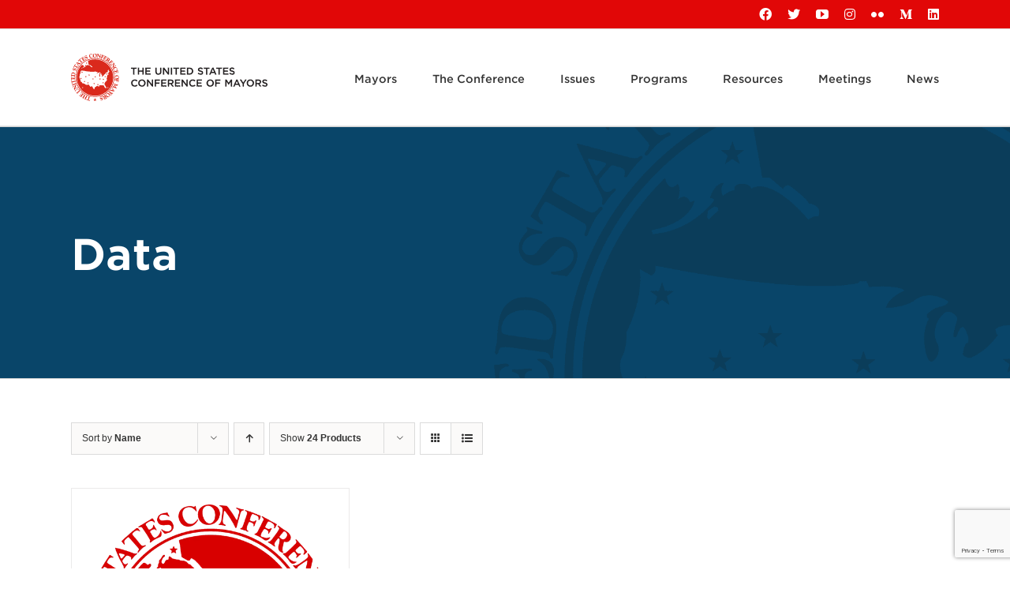

--- FILE ---
content_type: text/html; charset=UTF-8
request_url: https://www.usmayors.org/product-category/data/?product_orderby=name&product_count=24&product_order=desc&product_view=grid
body_size: 28367
content:
<!DOCTYPE html>
<html class="avada-html-layout-wide avada-html-header-position-top avada-html-is-archive" lang="en-US" prefix="og: http://ogp.me/ns# fb: http://ogp.me/ns/fb#">
<head>
	<meta http-equiv="X-UA-Compatible" content="IE=edge" />
	<meta http-equiv="Content-Type" content="text/html; charset=utf-8"/>
	<meta name="viewport" content="width=device-width, initial-scale=1" />
	<style id="jetpack-boost-critical-css">@media only screen and (min-device-width:768px) and (max-device-width:1024px) and (orientation:landscape){#main,body{background-attachment:scroll !important;}}@media only screen and (min-width:784px) and (max-width:856px){.products.products-3 .product-grid-view{width:50% !important;}}@media only screen and (min-device-width:768px) and (max-device-width:1024px) and (orientation:landscape){.avada-responsive:not(.rtl) .fusion-header-v3 .fusion-main-menu>ul>li{padding-right:var(--mobile_nav_padding);}}@media only screen and (max-width:712px){.products li.product-grid-view{width:var(--awb-columns-small,100%) !important;}}@media only screen and (min-device-width:768px) and (max-device-width:1024px) and (orientation:portrait){.fusion-header .fusion-row,.fusion-secondary-header .fusion-row{padding-left:0 !important;padding-right:0 !important;}.avada-responsive:not(.rtl):not(.avada-menu-highlight-style-background) .fusion-header-v3 .fusion-main-menu>ul>li{padding-right:var(--mobile_nav_padding);}}@media only screen and (max-width:800px){.col-sm-4{float:none;width:100%;}}@media only screen and (max-device-width:640px){#wrapper{width:auto !important;}#content{width:100% !important;float:none !important;margin-left:0 !important;margin-bottom:50px;}#content.full-width{margin-bottom:0;}}@media only screen and (min-width:712px) and (max-width:784px){.products.products-3 .product-grid-view{width:50% !important;}}@media only screen and (max-width:800px){#content{width:100% !important;margin-left:0 !important;}#main>.fusion-row{display:flex;flex-wrap:wrap;}}@media only screen and (max-width:640px){.current-li-content{display:table-cell;height:39px;line-height:normal;vertical-align:middle;}.order-dropdown li ul li{display:table;width:100%;}.order-dropdown ul li a{display:table-cell;line-height:normal;vertical-align:middle;}.catalog-ordering .order li a{width:39px;}}@media only screen and (min-device-width:768px) and (max-device-width:1024px) and (orientation:portrait){.products.products-3 .product-grid-view{width:var(--awb-columns-medium,50%) !important;}#wrapper{width:auto !important;}.fusion-page-title-wrapper{display:block;}.fusion-page-title-bar-left .fusion-page-title-captions{display:block;float:none;width:100%;line-height:normal;}#toTop{bottom:30px;border-radius:4px;height:40px;}#toTop:before{line-height:38px;}.no-mobile-totop .to-top-container{display:none;}#main,body{background-attachment:scroll !important;}.fusion-body .fusion-page-title-bar:not(.fusion-tb-page-title-bar){padding-top:5px;padding-bottom:5px;}.fusion-body:not(.avada-has-page-title-mobile-height-auto) .fusion-page-title-bar:not(.fusion-tb-page-title-bar){min-height:calc(var(--page_title_mobile_height) - 10px);}.fusion-body:not(.avada-has-page-title-mobile-height-auto) .fusion-page-title-bar{height:auto;}.fusion-body:not(.avada-has-page-title-mobile-height-auto) .fusion-page-title-row{display:flex;align-items:center;width:100%;min-height:calc(var(--page_title_mobile_height) - 10px);}.fusion-body:not(.avada-has-page-title-mobile-height-auto) .fusion-page-title-captions{width:100%;}}@media only screen and (max-width:640px){.fusion-body .fusion-page-title-bar{max-height:none;}.fusion-body .fusion-page-title-bar h1{margin:0;}#main,body{background-attachment:scroll !important;}#content{width:100% !important;margin-left:0 !important;}}@media only screen and (max-width:1000px){.fusion-mobile-menu-design-modern .fusion-secondary-header{padding:0;}.fusion-mobile-menu-design-modern .fusion-secondary-header .fusion-row{padding-left:0;padding-right:0;}.fusion-mobile-menu-design-modern .fusion-social-links-header{max-width:100%;text-align:center;margin-top:10px;margin-bottom:8px;}.fusion-mobile-menu-design-modern .fusion-social-links-header a{margin-right:20px;margin-bottom:5px;}.fusion-mobile-menu-design-modern .fusion-alignright{width:100%;float:none;display:block;}.fusion-body .fusion-mobile-menu-design-modern .fusion-secondary-header .fusion-alignright{text-align:center;}@media only screen and (min-resolution:144dpi),only screen and (min-resolution:1.5dppx){.fusion-mobile-logo{display:inline-block;}}.fusion-body .fusion-header-wrapper .fusion-header{background-color:var(--mobile_header_bg_color);}}@media only screen and (max-width:800px){#wrapper .catalog-ordering{align-items:center;flex-direction:column;margin-bottom:50px;}#wrapper .catalog-ordering .order{margin:0;}#wrapper .orderby-order-container{margin-bottom:10px;justify-content:space-between;}#wrapper .order-dropdown.orderby{z-index:101;}#wrapper .order-dropdown.orderby li a{max-width:100%;}#wrapper .order-dropdown.sort-count{display:block;margin:0 0 10px 0;min-width:245px;}.catalog-ordering .fusion-grid-list-view{display:block;width:78px;}}@media only screen and (min-device-width:768px) and (max-device-width:1024px){@media only screen and (orientation:portrait){#wrapper .catalog-ordering{margin-bottom:50px;}.catalog-ordering .fusion-grid-list-view{display:block;width:78px;}}}@media all{.screen-reader-text{clip:rect(1px,1px,1px,1px);word-wrap:normal !important;border:0;clip-path:inset(50%);height:1px;margin:-1px;overflow:hidden;overflow-wrap:normal !important;padding:0;position:absolute !important;width:1px;}}@media only screen and (max-width:800px){.col-sm-4{float:none;width:100%;}.fusion-page-title-row{height:auto;}.fusion-page-title-wrapper{flex-wrap:wrap;}.fusion-page-title-bar-left .fusion-page-title-captions{display:block;float:none;width:100%;line-height:normal;}#wrapper{width:auto !important;}.fusion-social-networks:after{content:"";display:block;clear:both;}#content.full-width{margin-bottom:0;}#toTop{bottom:30px;border-radius:4px;height:44px;width:44px;}#toTop:before{line-height:42px;}.to-top-container #toTop{border-radius:var(--totop_border_radius);}.no-mobile-totop .to-top-container{display:none;}.fusion-body .fusion-page-title-bar{height:auto;}.fusion-body .fusion-page-title-bar:not(.fusion-tb-page-title-bar){padding-top:5px;padding-bottom:5px;}.fusion-body:not(.avada-has-page-title-mobile-height-auto) .fusion-page-title-row{display:flex;align-items:center;width:100%;min-height:calc(var(--page_title_mobile_height) - 10px);}.fusion-body:not(.avada-has-page-title-mobile-height-auto) .fusion-page-title-captions{width:100%;}.fusion-body:not(.avada-has-page-title-mobile-height-auto) .fusion-page-title-bar:not(.fusion-tb-page-title-bar){min-height:calc(var(--page_title_mobile_height) - 10px);}}@media only screen and (max-width:1000px){.fusion-mobile-menu-design-modern .fusion-secondary-header{padding-left:0 !important;padding-right:0 !important;}.fusion-mobile-menu-design-modern.fusion-header-v3 .fusion-header{padding-top:20px;padding-bottom:20px;}.fusion-mobile-menu-design-modern.fusion-header-v3 .fusion-header .fusion-row{width:100%;}.fusion-mobile-menu-design-modern.fusion-header-v3 .fusion-logo{margin:0 !important;}.fusion-mobile-menu-design-modern.fusion-header-v3 .fusion-mobile-nav-holder{padding-top:20px;margin-left:-30px;margin-right:-30px;margin-bottom:calc(-20px - var(--header_padding-bottom));}.fusion-mobile-menu-design-modern.fusion-header-v3 .fusion-mobile-sticky-nav-holder{display:none;}.fusion-mobile-menu-design-modern.fusion-header-v3 .fusion-mobile-menu-icons{display:block;}.fusion-header .fusion-row{padding-left:0;padding-right:0;}.fusion-header-wrapper .fusion-row{padding-left:0;padding-right:0;max-width:100%;}.fusion-secondary-header{background-color:var(--header_top_bg_color);}.fusion-secondary-header .fusion-row{display:block;}.fusion-secondary-header .fusion-alignright{margin-left:0;}body.fusion-body .fusion-secondary-header .fusion-alignright>*{float:none;}.fusion-mobile-menu-design-modern.fusion-header-v3 .fusion-main-menu{display:none;}.fusion-mobile-menu-design-modern.fusion-header-v3 .fusion-mobile-sticky-nav-holder{display:none;}}@media all{[class*=" awb-icon-"],[class^=awb-icon-]{font-family:awb-icons !important;speak:never;font-style:normal;font-weight:400;font-variant:normal;text-transform:none;line-height:1;-webkit-font-smoothing:antialiased;-moz-osx-font-smoothing:grayscale;}.awb-icon-flickr:before{content:"";}.awb-icon-grid:before{content:"";}.awb-icon-arrow-down2:before{content:"";}.awb-icon-youtube:before{content:"";}.awb-icon-list:before{content:"";}.awb-icon-bars:before{content:"";}.awb-icon-spinner:before{content:"";}.woocommerce .woocommerce-container{width:100%;}ul.products{display:flex;flex-wrap:wrap;list-style:none;margin-top:calc(( var(--woocommerce_archive_grid_column_spacing) ) / -2);margin-right:calc(( var(--woocommerce_archive_grid_column_spacing) ) / -2);margin-left:calc(( var(--woocommerce_archive_grid_column_spacing) ) / -2);margin-bottom:0;padding:0;}ul.products .product{padding:calc(( var(--woocommerce_archive_grid_column_spacing) ) / 2);}.products .fusion-product-wrapper{position:relative;border:1px solid #efefef;border-bottom-width:2px;}.products-3>li{width:33.3333%;}.product{position:relative;}.product .product-buttons{padding-top:15px;}.product .product-buttons .fusion-content-sep{margin-top:14px;margin-bottom:15px;}.product-buttons a{display:block;position:relative;box-sizing:border-box;padding-left:16px;width:auto;max-width:49%;line-height:inherit;font-size:12px;text-shadow:none;}.product-buttons a:first-child{float:left;}.product-buttons a:nth-of-type(2){float:right !important;}.product-buttons a:before{position:absolute;margin-left:-16px;font-family:awb-icons;color:inherit;}.product-buttons .add_to_cart_button:before,.product-buttons .product_type_simple:before{content:"";}.product-buttons .show_details_button:before{content:"";}.product-buttons .product_type_variable:before{content:"";}.product-buttons .button{text-align:left;}.product-images{position:relative;}.product-images{display:block;text-align:center;position:relative;}.product-title{margin-top:0;margin-bottom:0;font-weight:400;}.cart-loading{display:none;z-index:100;position:absolute;top:50%;left:0;right:0;transform:translateY(-50%);text-align:center;}.cart-loading .awb-icon-spinner{display:inline-block;line-height:70px;}.cart-loading i{display:inline-block;height:70px;width:70px;line-height:70px;border-radius:50%;background-clip:padding-box;background-color:rgba(0,0,0,.7);font-size:25px;color:#fff;}.product-details-container{min-height:50px;}.product-details-container .fusion-price-rating{display:flex;justify-content:space-between;align-items:center;flex-wrap:wrap;}.product-details-container .fusion-price-rating .price{order:0;margin-top:0;}.product .price{margin:5px 0 0;}.products li .fusion-product-wrapper{background-color:var(--timeline_bg_color);}.product-buttons,.product-buttons-container,.products li .fusion-product-wrapper{border-color:var(--timeline_color);}.product-grid-view .fusion-product-content{padding-top:var(--woocommerce_product_box_content_padding-top);padding-right:var(--woocommerce_product_box_content_padding-right);padding-bottom:var(--woocommerce_product_box_content_padding-bottom);padding-left:var(--woocommerce_product_box_content_padding-left);}.product .product-buttons .fusion-content-sep{margin-bottom:var(--woocommerce_product_box_content_padding-bottom);}.product-buttons a{font-size:var(--woo_icon_font_size);}.product-buttons a{padding-left:calc(var(--woo_icon_font_size) + 2px);}.product-buttons a:before{margin-left:calc(-2px - var(--woo_icon_font_size));}.catalog-ordering{display:flex;margin-bottom:32px;}.catalog-ordering a{color:#333;}.catalog-ordering .order li a{background:#fbfaf9;border:1px solid #dbdbdb;display:block;font-size:12px;text-align:center;}.orderby-order-container{display:flex;}.catalog-ordering>ul,.orderby-order-container>ul{list-style:none;margin:0 6px 10px 0;padding:0;}.catalog-ordering>ul,.order-dropdown ul li a,.order-dropdown>li:after,.orderby-order-container>ul{height:39px;line-height:39px;}.catalog-ordering .order,.order-dropdown>li:after{width:39px;}.order-dropdown{position:relative;z-index:100;}.order-dropdown ul{margin:0;padding:0;list-style:none;display:none;background:#fbfaf9;width:100%;}.order-dropdown ul li a{background:#fbfaf9;border:1px solid #dbdbdb;border-top:0;display:block;font-size:12px;padding:0 13px;}.order-dropdown ul li a strong{font-weight:400;}.order-dropdown .current-li{background:#fbfaf9;border:1px solid #dbdbdb;display:block;padding:0 52px 0 13px;font-size:12px;}.order-dropdown>li{position:relative;z-index:99;}.order-dropdown>li:after{display:block;font-family:awb-icons;content:"";font-size:9px;z-index:101;position:absolute;top:0;right:0;text-align:center;border-left:1px solid #dbdbdb;}.order-dropdown li ul li{overflow:hidden;}.order-dropdown.sort-count{min-width:185px;}.current-li-content{display:block;overflow:hidden;min-width:133px;}.fusion-grid-list-view{margin:0;padding:0;list-style:none;border:1px solid #ddd;box-sizing:content-box;}.fusion-grid-list-view li{height:100%;width:39px;float:left;text-align:center;background-color:#fbfaf9;}.fusion-grid-view,.fusion-list-view{display:block;}.fusion-grid-view{position:relative;font-size:22px;}.fusion-grid-view .awb-icon-grid{display:block;margin-top:50%;position:absolute;top:-11px;width:100%;}.fusion-list-view{font-size:14px;}.fusion-grid-view-li{border-right:1px solid #ddd;}.fusion-grid-list-view li.active-view a i{color:rgba(51,51,51,.45);}body .catalog-ordering .order li a,body .fusion-grid-list-view a,body .fusion-grid-list-view li.active-view a i,body .order-dropdown,body .order-dropdown a,body .order-dropdown ul li a,body .order-dropdown>li:after{color:var(--woo_dropdown_text_color);}.catalog-ordering .order li a,.fusion-grid-list-view,.fusion-grid-list-view li,.order-dropdown .current-li,.order-dropdown ul li a,.order-dropdown>li:after{border-color:var(--woo_dropdown_border_color);}.catalog-ordering .order li a,.fusion-grid-list-view li,.order-dropdown .current-li,.order-dropdown ul li a{background-color:var(--woo_dropdown_bg_color);}.fusion-grid-list-view li.active-view{background-color:var(--woo_dropdown_bg_color-1l);}*{box-sizing:border-box;}body{margin:0;min-width:320px;-webkit-text-size-adjust:100%;overflow-x:hidden;overflow-y:scroll;color:var(--body_typography-color);font-size:var(--body_typography-font-size,16px);font-family:var(--body_typography-font-family,inherit);}#boxed-wrapper{overflow-x:hidden;overflow-x:clip;}#wrapper{overflow:visible;}img{border-style:none;vertical-align:top;max-width:100%;height:auto;}a{text-decoration:none;}input{font-family:var(--body_typography-font-family,inherit);vertical-align:middle;color:var(--body_typography-color);}#main{padding:55px 10px 45px;clear:both;}#content{width:71.1702128%;float:left;min-height:1px;}#content.full-width{width:100%;}.product-buttons a{line-height:1.5;}.layout-wide-mode #wrapper{width:100%;max-width:none;}#sliders-container{position:relative;}.fusion-live-search .fusion-slider-loading{display:none;margin:-1.2em 0 0 -1.2em;width:2.4em;height:2.4em;border-top:.3em solid rgba(255,255,255,.35);border-right:.3em solid rgba(255,255,255,.35);border-bottom:.3em solid #fff;border-left:.3em solid rgba(255,255,255,.35);}.fusion-row{margin:0 auto;}.fusion-row:after,.fusion-row:before{content:" ";display:table;}.fusion-row:after{clear:both;}strong{font-weight:bolder;}iframe{border:none;}.screen-reader-text{border:0;clip:rect(1px,1px,1px,1px);clip-path:inset(50%);height:1px;margin:-1px;overflow:hidden;padding:0;position:absolute !important;width:1px;word-wrap:normal !important;}.fusion-slider-loading{position:absolute;top:50%;left:50%;margin:-3em 0 0 -3em;color:transparent;font-size:10px;border-top:.5em solid rgba(0,0,0,.2);border-right:.5em solid rgba(0,0,0,.2);border-bottom:.5em solid #333;border-left:.5em solid rgba(0,0,0,.2);}.fusion-slider-loading,.fusion-slider-loading:after{width:6em;height:6em;border-radius:50%;background-clip:padding-box;}.fusion-page-load-link{display:none;}.fusion-disable-outline input{outline:0;}.fusion-content-sep{margin-top:20px;height:6px;border-top:1px solid #eaeaea;border-bottom:1px solid #eaeaea;}html:not(.avada-html-layout-boxed):not(.avada-html-layout-framed),html:not(.avada-html-layout-boxed):not(.avada-html-layout-framed) body{background-color:var(--bg_color);background-blend-mode:var(--bg-color-overlay);}body{background-image:var(--bg_image);background-repeat:var(--bg_repeat);}#main,.layout-wide-mode #main,.layout-wide-mode #wrapper,body,html{background-color:var(--content_bg_color);}#main{background-image:var(--content_bg_image);background-repeat:var(--content_bg_repeat);}.price>.amount{color:var(--primary_color);}#toTop{background-color:var(--totop_background);border-radius:4px 4px 0 0;bottom:0;height:35px;position:fixed;text-align:center;width:48px;opacity:0;z-index:100000;line-height:1;}#toTop:before{line-height:35px;content:"";-webkit-font-smoothing:antialiased;font-family:awb-icons;font-size:22px;color:var(--totop_icon_color);}.to-top-container #toTop{border-radius:var(--totop_border_radius) var(--totop_border_radius) 0 0;}.to-top-right #toTop{right:75px;}.fusion-header-wrapper{position:relative;z-index:10011;}.fusion-header-sticky-height{display:none;}.fusion-header{padding-left:30px;padding-right:30px;backface-visibility:hidden;}.fusion-header-v3 .fusion-header{border-bottom:1px solid transparent;}.fusion-mobile-logo{display:none;}.fusion-secondary-header{border-bottom:1px solid transparent;background-color:var(--header_top_bg_color);}.fusion-secondary-header .fusion-alignright{float:right;margin-left:0;flex-grow:1;}.fusion-secondary-header .fusion-alignright>*{float:right;}.fusion-secondary-header .fusion-row{display:flex;justify-content:space-between;align-items:center;}.fusion-logo{display:block;float:left;max-width:100%;}.fusion-logo:after,.fusion-logo:before{content:" ";display:table;}.fusion-logo:after{clear:both;}.fusion-logo a{display:block;max-width:100%;}.fusion-logo img{width:auto;}.fusion-main-menu{float:right;position:relative;z-index:200;overflow:hidden;}.fusion-main-menu>ul>li{padding-right:45px;}.fusion-main-menu>ul>li:last-child{padding-right:0;}.fusion-main-menu>ul>li>a{display:flex;align-items:center;line-height:1;-webkit-font-smoothing:subpixel-antialiased;}.fusion-main-menu ul{list-style:none;margin:0;padding:0;}.fusion-main-menu ul a{display:block;box-sizing:content-box;}.fusion-main-menu li{float:left;margin:0;padding:0;position:relative;}.fusion-main-menu .fusion-dropdown-menu{overflow:hidden;}.fusion-main-menu .sub-menu{position:absolute;left:0;visibility:hidden;opacity:0;z-index:1;}.fusion-main-menu .sub-menu ul{top:0;}.fusion-main-menu .sub-menu li{float:none;margin:0;padding:0;}.fusion-main-menu .sub-menu a{border:0;padding:7px 20px;line-height:19px;text-indent:0;height:auto;}.fusion-social-links-header{margin-top:10px;}.fusion-social-links-header .fusion-social-networks a{font-size:var(--header_social_links_font_size);}.fusion-social-links-header .fusion-social-networks .fusion-social-network-icon{color:var(--header_social_links_icon_color);}.fusion-megamenu-wrapper{margin:0 auto;padding:0 15px;visibility:hidden;opacity:0;position:absolute;left:0;z-index:10;}.fusion-megamenu-wrapper .fusion-megamenu-submenu{display:block;float:none;padding:29px 0;border-right:1px solid transparent;background-size:cover;}.fusion-megamenu-wrapper .fusion-megamenu-submenu:last-child{border-right:none;}.fusion-megamenu-wrapper .fusion-megamenu-submenu .sub-menu{position:relative;display:block;left:auto;right:auto;border:none;background:0 0;box-shadow:none;top:0;width:auto;}.fusion-megamenu-wrapper .fusion-megamenu-submenu .sub-menu a{display:block;padding:5px 34px;border-bottom:none;}.fusion-megamenu-holder{padding:0;margin:0;border-top:3px solid transparent;background-size:cover;}.fusion-megamenu-holder:after,.fusion-megamenu-holder:before{content:" ";display:table;}.fusion-megamenu-holder:after{clear:both;}.fusion-megamenu{display:flex;}.fusion-megamenu:after,.fusion-megamenu:before{content:" ";display:table;}.fusion-megamenu:after{clear:both;}.fusion-megamenu-title{margin:0;padding:0 34px 15px;font-weight:400;line-height:normal;-webkit-font-smoothing:antialiased;}.fusion-megamenu-bullet{margin-right:10px;}.fusion-megamenu-bullet:before{content:"";font-family:awb-icons;}.fusion-sticky-menu-1 .fusion-sticky-menu{display:none;}.fusion-sticky-logo-1.fusion-header-v3 .fusion-sticky-logo{display:none;}.fusion-mobile-navigation{display:none;}.fusion-mobile-nav-holder{display:none;clear:both;color:#333;}.fusion-mobile-menu-design-modern .fusion-header>.fusion-row{position:relative;}.fusion-mobile-menu-icons{display:none;position:relative;top:0;right:0;vertical-align:middle;text-align:right;}.fusion-mobile-menu-icons a{float:right;font-size:21px;margin-left:20px;}body:not(.fusion-header-layout-v6) .fusion-header{-webkit-transform:translate3d(0,0,0);-moz-transform:none;}body:not(.fusion-header-layout-v6).fusion-top-header .fusion-main-menu>ul>li>a.fusion-bar-highlight{box-sizing:border-box;}.fusion-top-header.menu-text-align-center .fusion-main-menu>ul>li>a{justify-content:center;}.avada-menu-highlight-style-bar .fusion-main-menu .sub-menu ul{top:-3px;}.fusion-header-v3 .fusion-header,.fusion-secondary-header{border-bottom-color:var(--header_border_color);}.fusion-header-wrapper .fusion-row{padding-left:var(--header_padding-left);padding-right:var(--header_padding-right);}.fusion-header .fusion-row{padding-top:var(--header_padding-top);padding-bottom:var(--header_padding-bottom);}.fusion-top-header .fusion-header{background-color:var(--header_bg_color);}.avada-html-is-archive .fusion-top-header .fusion-header{background-color:var(--archive_header_bg_color,var(--header_bg_color));}.fusion-header-wrapper .fusion-row{max-width:var(--site_width);}html:not(.avada-has-site-width-percent) #main,html:not(.avada-has-site-width-percent) .fusion-secondary-header{padding-left:30px;padding-right:30px;}.fusion-header .fusion-logo{margin:var(--logo_margin-top) var(--logo_margin-right) var(--logo_margin-bottom) var(--logo_margin-left);}.fusion-main-menu>ul>li{padding-right:var(--nav_padding);}.fusion-main-menu>ul>li>a{border-color:transparent;}.fusion-main-menu .sub-menu{font-family:var(--body_typography-font-family);font-weight:var(--body_typography-font-weight);width:var(--dropdown_menu_width);background-color:var(--menu_sub_bg_color);}.fusion-main-menu .sub-menu ul{left:var(--dropdown_menu_width);}.fusion-main-menu .sub-menu li a{font-family:var(--body_typography-font-family);font-weight:var(--body_typography-font-weight);padding-top:var(--mainmenu_dropdown_vertical_padding);padding-bottom:var(--mainmenu_dropdown_vertical_padding);color:var(--menu_sub_color);font-size:var(--nav_dropdown_font_size);}.fusion-main-menu .fusion-dropdown-menu .sub-menu li a{font-family:var(--body_typography-font-family);font-weight:var(--body_typography-font-weight);padding-top:var(--mainmenu_dropdown_vertical_padding);padding-bottom:var(--mainmenu_dropdown_vertical_padding);border-bottom-color:var(--menu_sub_sep_color);color:var(--menu_sub_color);font-size:var(--nav_dropdown_font_size);}body:not(.fusion-header-layout-v6) .fusion-main-menu>ul>li>a{height:var(--nav_height);}.avada-menu-highlight-style-bar .fusion-main-menu .sub-menu{border-top:var(--dropdown_menu_top_border_size) solid var(--menu_hover_first_color);}.avada-menu-highlight-style-bar .fusion-main-menu .sub-menu ul{top:calc(( var(--dropdown_menu_top_border_size) ) * -1);}.avada-menu-highlight-style-bar .fusion-megamenu-wrapper .fusion-megamenu-submenu .sub-menu{border:none;}.avada-menu-highlight-style-bar:not(.fusion-header-layout-v6) .fusion-main-menu>ul>li>a{border-top-width:var(--nav_highlight_border);border-top-style:solid;}.avada-has-megamenu-shadow .fusion-main-menu .sub-menu,.avada-has-megamenu-shadow .fusion-megamenu-holder{box-shadow:1px 1px 30px rgba(0,0,0,.06);}.avada-has-megamenu-shadow .fusion-megamenu-wrapper .fusion-megamenu-submenu .sub-menu{box-shadow:none;}.fusion-megamenu-holder{border-top-width:var(--dropdown_menu_top_border_size);border-color:var(--menu_hover_first_color);background-color:var(--menu_sub_bg_color);}.fusion-body .fusion-megamenu-wrapper .fusion-megamenu-holder .fusion-megamenu .fusion-megamenu-submenu{border-color:var(--menu_sub_sep_color);}.fusion-megamenu-wrapper .fusion-megamenu-submenu .sub-menu a{padding-top:var(--megamenu_item_vertical_padding);padding-bottom:var(--megamenu_item_vertical_padding);}.avada-has-mainmenu-dropdown-divider .fusion-main-menu .fusion-dropdown-menu .sub-menu li a{border-bottom-width:1px;border-bottom-style:solid;}.fusion-main-menu>ul>li>a{font-family:var(--nav_typography-font-family);font-weight:var(--nav_typography-font-weight);font-size:var(--nav_typography-font-size);letter-spacing:var(--nav_typography-letter-spacing);text-transform:var(--nav_typography-text-transform);font-style:var(--nav_typography-font-style,normal);}.fusion-main-menu>ul>li>a{color:var(--nav_typography-color);}.fusion-megamenu-title{color:var(--nav_typography-color);font-size:var(--megamenu_title_size);}.fusion-secondary-header{color:var(--snav_color);font-size:var(--snav_font_size);}.fusion-secondary-header a{color:var(--snav_color);}.fusion-mobile-menu-icons{margin-top:var(--mobile_menu_icons_top_margin);}.fusion-mobile-menu-icons a{color:var(--mobile_menu_toggle_color);}.fusion-mobile-menu-icons a:after,.fusion-mobile-menu-icons a:before{color:var(--mobile_menu_toggle_color);}.fusion-megamenu-bullet{border-left-color:var(--menu_sub_color);}.catalog-ordering a,.order-dropdown ul li a,.order-dropdown>li:after{color:var(--form_text_color);}input::-moz-placeholder{color:var(--form_text_color);}input::-webkit-input-placeholder{color:var(--form_text_color);}.fusion-search-form-clean .fusion-live-search .fusion-slider-loading{border-bottom-color:var(--form_text_color);border-top-color:var(--form_text_color-35a);border-right-color:var(--form_text_color-35a);border-left-color:var(--form_text_color-35a);}.fusion-body .product .fusion-content-sep{border-color:var(--grid_separator_color);}#main .fusion-row,.fusion-page-title-row{max-width:var(--site_width);}html:not(.avada-has-site-width-percent) #main{padding-left:30px;padding-right:30px;}#main{padding-left:30px;padding-right:30px;padding-top:var(--main_padding-top);padding-bottom:var(--main_padding-bottom);}.layout-wide-mode #wrapper{width:100%;max-width:none;}.fusion-page-title-bar{clear:both;padding:0 10px;height:var(--page_title_height);width:100%;background-position:center center;background-repeat:no-repeat;background-origin:border-box;background-color:var(--page_title_bg_color);border-top:1px solid;border-bottom:1px solid;background-image:var(--page_title_bg);border-color:var(--page_title_border_color);background-size:auto;}.fusion-page-title-bar h1{margin:0;padding:0;line-height:26px;font-weight:400;font-size:14px;color:#343333;}.fusion-page-title-bar h1{font-size:18px;color:var(--page_title_color);}.fusion-page-title-bar .fusion-page-title-row h1{font-size:var(--page_title_font_size);line-height:var(--page_title_line_height);}@media only screen and (min-resolution:144dpi),only screen and (min-resolution:1.5dppx){.fusion-page-title-bar{background-image:var(--page_title_bg_retina,var(--page_title_bg));background-size:cover;}}.avada-has-pagetitle-bg-full .fusion-page-title-bar{background-size:cover;}.fusion-page-title-row{margin:0 auto;height:100%;}.fusion-page-title-wrapper{display:flex;align-items:center;justify-content:space-between;position:relative;height:100%;width:100%;}html:not(.avada-has-site-width-percent) .fusion-page-title-bar{padding-left:30px;padding-right:30px;}.avada-has-pagetitle-bg-parallax .fusion-page-title-bar{background-attachment:fixed;background-position:top center;}@media only screen and (min-resolution:144dpi),only screen and (min-resolution:1.5dppx){.avada-has-pagetitlebar-retina-bg-image .fusion-page-title-bar{background-image:var(--page_title_bg_retina);background-size:cover;}}.fusion-main-menu .sub-menu,.fusion-main-menu .sub-menu li a,body{font-family:var(--body_typography-font-family);font-weight:var(--body_typography-font-weight);letter-spacing:var(--body_typography-letter-spacing);font-style:var(--body_typography-font-style,normal);}body{font-size:var(--body_typography-font-size);}.fusion-main-menu .sub-menu,.fusion-main-menu .sub-menu li a,body{line-height:var(--body_typography-line-height);}body{color:var(--body_typography-color);}body a,body a:after,body a:before{color:var(--link_color);}.fusion-page-title-bar h1,h1{font-family:var(--h1_typography-font-family);font-weight:var(--h1_typography-font-weight);line-height:var(--h1_typography-line-height);letter-spacing:var(--h1_typography-letter-spacing);text-transform:var(--h1_typography-text-transform);font-style:var(--h1_typography-font-style,normal);}h1{font-size:var(--h1_typography-font-size);}h1{color:var(--h1_typography-color);}h1{margin-top:var(--h1_typography-margin-top);margin-bottom:var(--h1_typography-margin-bottom);}.woocommerce-container .product-title,h3{font-family:var(--h3_typography-font-family);font-weight:var(--h3_typography-font-weight);line-height:var(--h3_typography-line-height);letter-spacing:var(--h3_typography-letter-spacing);text-transform:var(--h3_typography-text-transform);font-style:var(--h3_typography-font-style,normal);}.woocommerce-container .product-title,h3{font-size:var(--h3_typography-font-size);}.woocommerce-container .product-title,h3{color:var(--h3_typography-color);}h3{margin-top:var(--h3_typography-margin-top);margin-bottom:var(--h3_typography-margin-bottom);}.fusion-megamenu-title{font-family:var(--h4_typography-font-family);font-weight:var(--h4_typography-font-weight);line-height:var(--h4_typography-line-height);letter-spacing:var(--h4_typography-letter-spacing);text-transform:var(--h4_typography-text-transform);font-style:var(--h4_typography-font-style,normal);}:root{--site_width:1100px;--main_padding-top:55px;--main_padding-bottom:40px;--primary_color:#da291c;--header_padding-top:0px;--header_padding-bottom:0px;--header_padding-left:0px;--header_padding-right:0px;--nav_highlight_border:3px;--nav_padding:45px;--dropdown_menu_top_border_size:3px;--dropdown_menu_width:180px;--mainmenu_dropdown_vertical_padding:7px;--menu_sub_bg_color:#f2efef;--menu_sub_sep_color:#dcdadb;--nav_typography-font-family:"Gotham Medium";--nav_typography-font-weight:400;--nav_typography-font-size:14px;--nav_typography-letter-spacing:0px;--nav_typography-color:#333;--menu_hover_first_color:#e10707;--menu_sub_color:#333;--nav_dropdown_font_size:13px;--snav_font_size:12px;--mobile_menu_icons_top_margin:18px;--mobile_header_bg_color:#fff;--mobile_menu_toggle_color:#dadada;--bg_image:none;--bg_repeat:no-repeat;--bg_color:#fff;--bg-color-overlay:normal;--content_bg_color:#fff;--content_bg_image:none;--content_bg_repeat:no-repeat;--body_typography-font-family:"Source Sans Pro",Arial,Helvetica,sans-serif;--body_typography-font-size:16px;--body_typography-font-weight:400;--body_typography-line-height:1.5;--body_typography-letter-spacing:0px;--body_typography-color:#596b6e;--link_color:#211e16;--h1_typography-font-family:"Gotham Bold";--h1_typography-font-weight:400;--h1_typography-line-height:1.2;--h1_typography-letter-spacing:0px;--h1_typography-font-size:60px;--h1_typography-color:#211e16;--h1_typography-margin-top:.67em;--h1_typography-margin-bottom:.67em;--h3_typography-font-family:"Gotham Bold";--h3_typography-font-weight:400;--h3_typography-line-height:1.4;--h3_typography-letter-spacing:0px;--h3_typography-font-size:28px;--h3_typography-color:#211e16;--h3_typography-margin-top:1em;--h3_typography-margin-bottom:1em;--h4_typography-font-family:"Gotham Medium";--h4_typography-font-weight:400;--h4_typography-line-height:1.4;--h4_typography-letter-spacing:0px;--form_text_color:#aaa9a9;--form_text_color-35a:rgba(170,169,169,.35);--timeline_bg_color:rgba(255,255,255,0);--timeline_color:#ebeaea;--grid_separator_color:#e0dede;--woocommerce_archive_grid_column_spacing:20px;--woocommerce_product_box_content_padding-top:20px;--woocommerce_product_box_content_padding-bottom:15px;--woocommerce_product_box_content_padding-left:15px;--woocommerce_product_box_content_padding-right:15px;--woo_dropdown_bg_color:#fbfaf9;--woo_dropdown_bg_color-1l:rgba(255,255,255,1);--woo_dropdown_text_color:#333;--woo_dropdown_border_color:#dbdbdb;--woo_icon_font_size:12px;--button_padding-top:13px;--button_padding-bottom:13px;--button_padding-left:29px;--button_padding-right:29px;--button_font_size:14px;--button_line_height:17px;--button_gradient_top_color_hover:#d60707;--button_accent_color:#fff;--button_accent_hover_color:#fff;--button_border_hover_color:#fff;}.fusion-header{--header_bg_color:#fff;--archive_header_bg_color:#fff;}.fusion-header-wrapper{--header_border_color:#e5e5e5;}.fusion-secondary-header{--header_top_bg_color:#e10707;--snav_color:#747474;}.fusion-main-menu{--nav_height:122px;--mobile_nav_padding:25px;}.fusion-megamenu-title{--megamenu_title_size:16px;}.fusion-megamenu-submenu{--megamenu_item_vertical_padding:5px;}.fusion-logo{--logo_margin-top:31px;--logo_margin-bottom:31px;--logo_margin-left:0px;--logo_margin-right:0px;}.fusion-page-title-bar{--page_title_height:320px;--page_title_mobile_height:120px;--page_title_bg_color:#094569;--page_title_border_color:#d2d3d4;--page_title_font_size:54px;--page_title_line_height:1.4;--page_title_color:#fff;--page_title_bg:url("https://www.usmayors.org/wp-content/uploads/2022/12/Slide.png");--page_title_bg_retina:url("https://www.usmayors.org/wp-content/uploads/2022/12/Slide.png");}.fusion-social-networks{--header_social_links_font_size:16px;}.fusion-social-network-icon{--header_social_links_icon_color:#fff;}#toTop{--totop_border_radius:4px;--totop_background:#333;--totop_icon_color:#fff;}@media only screen and (max-width:800px){.woocommerce-container{order:1;}}@media only screen and (max-width:1000px){.fusion-mobile-logo-1 .fusion-standard-logo{display:none;}.fusion-mobile-logo{display:inline-block;}}@font-face{font-family:awb-icons;font-weight:400;font-style:normal;font-display:block;}.fab{-moz-osx-font-smoothing:grayscale;-webkit-font-smoothing:antialiased;display:inline-block;font-style:normal;font-variant:normal;text-rendering:auto;line-height:1;}@font-face{font-family:"Font Awesome 5 Brands";font-style:normal;font-weight:400;font-display:block;}.fab{font-family:"Font Awesome 5 Brands";}.fa-facebook:before{content:"";}.fa-instagram:before{content:"";}.fa-linkedin:before{content:"";}.fa-medium-m:before{content:"";}.fa-twitter:before{content:"";}.fusion-content-sep{margin-top:20px;height:6px;border-top:1px solid #eaeaea;border-bottom:1px solid #eaeaea;}.product-buttons,.product-buttons-container,.products li .fusion-product-wrapper{border-color:var(--timeline_color);}.fusion-body .product .fusion-content-sep{border-color:var(--grid_separator_color);}.fusion-disable-outline .button{outline:0;}.fusion-body .fusion-content-sep.sep-double{height:6px;border-bottom-width:1px;border-top-width:1px;box-sizing:content-box;}.fusion-body .fusion-content-sep.sep-solid{border-bottom-style:solid;border-top-style:solid;}.fusion-social-networks .fusion-social-networks-wrapper{margin:0 -10px;}.fusion-social-networks .fusion-social-network-icon{display:inline-block;margin:0 10px 10px;font-size:16px;color:#46494a;text-decoration:none;box-shadow:none !important;line-height:1;}.fusion-social-networks .fusion-social-network-icon:before{color:inherit;}.fusion-youtube{--awb-max-width:600px;--awb-max-height:360px;--awb-align-self:auto;--awb-width:auto;--awb-margin-top:0;--awb-margin-bottom:0;max-width:var(--awb-max-width);max-height:var(--awb-max-height);align-self:var(--awb-align-self);width:var(--awb-width);margin-top:var(--awb-margin-top);margin-bottom:var(--awb-margin-bottom);}.awb-submenu_v-stacked .menu-item-has-children .awb-submenu__sub-a{grid-area:link;}.awb-submenu_v-stacked .menu-item-has-children .awb-submenu__open-nav-submenu_click{grid-area:caret;}.awb-submenu_v-stacked .menu-item-has-children .awb-submenu__sub-ul{grid-area:submenu;}.clearfix,.row{clear:both;}.clearfix,.fusion-clearfix,.row{clear:both;}.clearfix:after,.clearfix:before,.fusion-clearfix:after,.fusion-clearfix:before,.row:after,.row:before{content:" ";display:table;}.clearfix:after,.fusion-clearfix:after,.row:after{clear:both;}.fusion-alignright{display:inline;float:right;margin-left:15px;}.row:after{clear:both;content:" ";display:table;}.products li.product .fusion-product-wrapper{background-color:var(--timeline_bg_color);}.row{margin-left:-15px;margin-right:-15px;}.col-lg-4,.col-md-4,.col-sm-4{position:relative;min-height:1px;padding-left:15px;padding-right:15px;}@media (min-width:0px){.col-sm-4{float:left;}.col-sm-4{width:33.33333333%;}}@media (min-width:992px){.col-md-4{float:left;}.col-md-4{width:33.33333333%;}}@media (min-width:1200px){.col-lg-4{float:left;}.col-lg-4{width:33.33333333%;}}body:not(.side-header) #wrapper{position:relative;}}</style><title>Data - United States Conference of Mayors</title>
<meta name='robots' content='max-image-preview:large' />
<!-- Jetpack Site Verification Tags -->
<meta name="google-site-verification" content="aTVR0rhjjameKfflrnc-FWh4DUR-awnSV9x40ZmbJb4" />
<script>window._wca = window._wca || [];</script>
<link rel='dns-prefetch' href='//stats.wp.com' />
<link rel='dns-prefetch' href='//secure.gravatar.com' />
<link rel='dns-prefetch' href='//kit.fontawesome.com' />
<link rel='dns-prefetch' href='//www.googletagmanager.com' />
<link rel='preconnect' href='//i0.wp.com' />
<link rel='preconnect' href='//c0.wp.com' />
<link rel="alternate" type="application/rss+xml" title="United States Conference of Mayors &raquo; Feed" href="https://www.usmayors.org/feed/" />
<link rel="alternate" type="application/rss+xml" title="United States Conference of Mayors &raquo; Comments Feed" href="https://www.usmayors.org/comments/feed/" />
								<link rel="icon" href="https://www.usmayors.org/wp-content/uploads/2020/09/20_uscm_seal_red_rgb_mec_M7v_icon.ico" type="image/x-icon" />
		
		
		
				<link rel="alternate" type="application/rss+xml" title="United States Conference of Mayors &raquo; Data Category Feed" href="https://www.usmayors.org/product-category/data/feed/" />
				
		<meta property="og:locale" content="en_US"/>
		<meta property="og:type" content="article"/>
		<meta property="og:site_name" content="United States Conference of Mayors"/>
		<meta property="og:title" content="Data - United States Conference of Mayors"/>
				<meta property="og:url" content="https://www.usmayors.org/product/mayors-data-extract/"/>
																				<meta property="og:image" content="https://i0.wp.com/www.usmayors.org/wp-content/uploads/2017/02/USCM-Digital-Logo-1080px-w-Padding-d80000.png?fit=1080%2C1080&quality=80&ssl=1"/>
		<meta property="og:image:width" content="1080"/>
		<meta property="og:image:height" content="1080"/>
		<meta property="og:image:type" content="image/png"/>
				<style id='wp-img-auto-sizes-contain-inline-css' type='text/css'>
img:is([sizes=auto i],[sizes^="auto," i]){contain-intrinsic-size:3000px 1500px}
/*# sourceURL=wp-img-auto-sizes-contain-inline-css */
</style>
<style id='wp-emoji-styles-inline-css' type='text/css'>

	img.wp-smiley, img.emoji {
		display: inline !important;
		border: none !important;
		box-shadow: none !important;
		height: 1em !important;
		width: 1em !important;
		margin: 0 0.07em !important;
		vertical-align: -0.1em !important;
		background: none !important;
		padding: 0 !important;
	}
/*# sourceURL=wp-emoji-styles-inline-css */
</style>
<style id='font-awesome-svg-styles-default-inline-css' type='text/css'>
.svg-inline--fa {
  display: inline-block;
  height: 1em;
  overflow: visible;
  vertical-align: -.125em;
}
/*# sourceURL=font-awesome-svg-styles-default-inline-css */
</style>
<noscript><link rel='stylesheet' id='font-awesome-svg-styles-css' href='https://www.usmayors.org/wp-content/uploads/font-awesome/v6.7.2/css/svg-with-js.css' type='text/css' media='all' />
</noscript><link data-media="all" onload="this.media=this.dataset.media; delete this.dataset.media; this.removeAttribute( &apos;onload&apos; );" rel='stylesheet' id='font-awesome-svg-styles-css' href='https://www.usmayors.org/wp-content/uploads/font-awesome/v6.7.2/css/svg-with-js.css' type='text/css' media="not all" />
<style id='font-awesome-svg-styles-inline-css' type='text/css'>
   .wp-block-font-awesome-icon svg::before,
   .wp-rich-text-font-awesome-icon svg::before {content: unset;}
/*# sourceURL=font-awesome-svg-styles-inline-css */
</style>
<noscript><link rel='stylesheet' id='cfmsync-shortcode-css' href='https://www.usmayors.org/wp-content/plugins/captivatesync-trade/captivate-sync-assets/css/dist/shortcode-min.css?ver=3.3.1' type='text/css' media='all' />
</noscript><link data-media="all" onload="this.media=this.dataset.media; delete this.dataset.media; this.removeAttribute( &apos;onload&apos; );" rel='stylesheet' id='cfmsync-shortcode-css' href='https://www.usmayors.org/wp-content/plugins/captivatesync-trade/captivate-sync-assets/css/dist/shortcode-min.css?ver=3.3.1' type='text/css' media="not all" />
<style id='woocommerce-inline-inline-css' type='text/css'>
.woocommerce form .form-row .required { visibility: visible; }
/*# sourceURL=woocommerce-inline-inline-css */
</style>
<noscript><link rel='stylesheet' id='gateway-css' href='https://www.usmayors.org/wp-content/plugins/woocommerce-paypal-payments/modules/ppcp-button/assets/css/gateway.css?ver=3.3.2' type='text/css' media='all' />
</noscript><link data-media="all" onload="this.media=this.dataset.media; delete this.dataset.media; this.removeAttribute( &apos;onload&apos; );" rel='stylesheet' id='gateway-css' href='https://www.usmayors.org/wp-content/plugins/woocommerce-paypal-payments/modules/ppcp-button/assets/css/gateway.css?ver=3.3.2' type='text/css' media="not all" />
<noscript><link rel='stylesheet' id='wc-memberships-frontend-css' href='https://www.usmayors.org/wp-content/plugins/woocommerce-memberships/assets/css/frontend/wc-memberships-frontend.min.css?ver=1.27.5' type='text/css' media='all' />
</noscript><link data-media="all" onload="this.media=this.dataset.media; delete this.dataset.media; this.removeAttribute( &apos;onload&apos; );" rel='stylesheet' id='wc-memberships-frontend-css' href='https://www.usmayors.org/wp-content/plugins/woocommerce-memberships/assets/css/frontend/wc-memberships-frontend.min.css?ver=1.27.5' type='text/css' media="not all" />
<noscript><link rel='stylesheet' id='fusion-dynamic-css-css' href='https://www.usmayors.org/wp-content/uploads/fusion-styles/3a364d77977b040a589378e317329813.min.css?ver=3.14.2' type='text/css' media='all' />
</noscript><link data-media="all" onload="this.media=this.dataset.media; delete this.dataset.media; this.removeAttribute( &apos;onload&apos; );" rel='stylesheet' id='fusion-dynamic-css-css' href='https://www.usmayors.org/wp-content/uploads/fusion-styles/3a364d77977b040a589378e317329813.min.css?ver=3.14.2' type='text/css' media="not all" />
<noscript><link rel='stylesheet' id='avada-fullwidth-md-css' href='https://www.usmayors.org/wp-content/plugins/fusion-builder/assets/css/media/fullwidth-md.min.css?ver=3.14.2' type='text/css' media='only screen and (max-width: 1024px)' />
</noscript><link data-media="only screen and (max-width: 1024px)" onload="this.media=this.dataset.media; delete this.dataset.media; this.removeAttribute( &apos;onload&apos; );" rel='stylesheet' id='avada-fullwidth-md-css' href='https://www.usmayors.org/wp-content/plugins/fusion-builder/assets/css/media/fullwidth-md.min.css?ver=3.14.2' type='text/css' media="not all" />
<noscript><link rel='stylesheet' id='avada-fullwidth-sm-css' href='https://www.usmayors.org/wp-content/plugins/fusion-builder/assets/css/media/fullwidth-sm.min.css?ver=3.14.2' type='text/css' media='only screen and (max-width: 640px)' />
</noscript><link data-media="only screen and (max-width: 640px)" onload="this.media=this.dataset.media; delete this.dataset.media; this.removeAttribute( &apos;onload&apos; );" rel='stylesheet' id='avada-fullwidth-sm-css' href='https://www.usmayors.org/wp-content/plugins/fusion-builder/assets/css/media/fullwidth-sm.min.css?ver=3.14.2' type='text/css' media="not all" />
<noscript><link rel='stylesheet' id='avada-icon-md-css' href='https://www.usmayors.org/wp-content/plugins/fusion-builder/assets/css/media/icon-md.min.css?ver=3.14.2' type='text/css' media='only screen and (max-width: 1024px)' />
</noscript><link data-media="only screen and (max-width: 1024px)" onload="this.media=this.dataset.media; delete this.dataset.media; this.removeAttribute( &apos;onload&apos; );" rel='stylesheet' id='avada-icon-md-css' href='https://www.usmayors.org/wp-content/plugins/fusion-builder/assets/css/media/icon-md.min.css?ver=3.14.2' type='text/css' media="not all" />
<noscript><link rel='stylesheet' id='avada-icon-sm-css' href='https://www.usmayors.org/wp-content/plugins/fusion-builder/assets/css/media/icon-sm.min.css?ver=3.14.2' type='text/css' media='only screen and (max-width: 640px)' />
</noscript><link data-media="only screen and (max-width: 640px)" onload="this.media=this.dataset.media; delete this.dataset.media; this.removeAttribute( &apos;onload&apos; );" rel='stylesheet' id='avada-icon-sm-css' href='https://www.usmayors.org/wp-content/plugins/fusion-builder/assets/css/media/icon-sm.min.css?ver=3.14.2' type='text/css' media="not all" />
<noscript><link rel='stylesheet' id='avada-grid-md-css' href='https://www.usmayors.org/wp-content/plugins/fusion-builder/assets/css/media/grid-md.min.css?ver=7.14.2' type='text/css' media='only screen and (max-width: 1024px)' />
</noscript><link data-media="only screen and (max-width: 1024px)" onload="this.media=this.dataset.media; delete this.dataset.media; this.removeAttribute( &apos;onload&apos; );" rel='stylesheet' id='avada-grid-md-css' href='https://www.usmayors.org/wp-content/plugins/fusion-builder/assets/css/media/grid-md.min.css?ver=7.14.2' type='text/css' media="not all" />
<noscript><link rel='stylesheet' id='avada-grid-sm-css' href='https://www.usmayors.org/wp-content/plugins/fusion-builder/assets/css/media/grid-sm.min.css?ver=7.14.2' type='text/css' media='only screen and (max-width: 640px)' />
</noscript><link data-media="only screen and (max-width: 640px)" onload="this.media=this.dataset.media; delete this.dataset.media; this.removeAttribute( &apos;onload&apos; );" rel='stylesheet' id='avada-grid-sm-css' href='https://www.usmayors.org/wp-content/plugins/fusion-builder/assets/css/media/grid-sm.min.css?ver=7.14.2' type='text/css' media="not all" />
<noscript><link rel='stylesheet' id='avada-image-md-css' href='https://www.usmayors.org/wp-content/plugins/fusion-builder/assets/css/media/image-md.min.css?ver=7.14.2' type='text/css' media='only screen and (max-width: 1024px)' />
</noscript><link data-media="only screen and (max-width: 1024px)" onload="this.media=this.dataset.media; delete this.dataset.media; this.removeAttribute( &apos;onload&apos; );" rel='stylesheet' id='avada-image-md-css' href='https://www.usmayors.org/wp-content/plugins/fusion-builder/assets/css/media/image-md.min.css?ver=7.14.2' type='text/css' media="not all" />
<noscript><link rel='stylesheet' id='avada-image-sm-css' href='https://www.usmayors.org/wp-content/plugins/fusion-builder/assets/css/media/image-sm.min.css?ver=7.14.2' type='text/css' media='only screen and (max-width: 640px)' />
</noscript><link data-media="only screen and (max-width: 640px)" onload="this.media=this.dataset.media; delete this.dataset.media; this.removeAttribute( &apos;onload&apos; );" rel='stylesheet' id='avada-image-sm-css' href='https://www.usmayors.org/wp-content/plugins/fusion-builder/assets/css/media/image-sm.min.css?ver=7.14.2' type='text/css' media="not all" />
<noscript><link rel='stylesheet' id='avada-person-md-css' href='https://www.usmayors.org/wp-content/plugins/fusion-builder/assets/css/media/person-md.min.css?ver=7.14.2' type='text/css' media='only screen and (max-width: 1024px)' />
</noscript><link data-media="only screen and (max-width: 1024px)" onload="this.media=this.dataset.media; delete this.dataset.media; this.removeAttribute( &apos;onload&apos; );" rel='stylesheet' id='avada-person-md-css' href='https://www.usmayors.org/wp-content/plugins/fusion-builder/assets/css/media/person-md.min.css?ver=7.14.2' type='text/css' media="not all" />
<noscript><link rel='stylesheet' id='avada-person-sm-css' href='https://www.usmayors.org/wp-content/plugins/fusion-builder/assets/css/media/person-sm.min.css?ver=7.14.2' type='text/css' media='only screen and (max-width: 640px)' />
</noscript><link data-media="only screen and (max-width: 640px)" onload="this.media=this.dataset.media; delete this.dataset.media; this.removeAttribute( &apos;onload&apos; );" rel='stylesheet' id='avada-person-sm-css' href='https://www.usmayors.org/wp-content/plugins/fusion-builder/assets/css/media/person-sm.min.css?ver=7.14.2' type='text/css' media="not all" />
<noscript><link rel='stylesheet' id='avada-section-separator-md-css' href='https://www.usmayors.org/wp-content/plugins/fusion-builder/assets/css/media/section-separator-md.min.css?ver=3.14.2' type='text/css' media='only screen and (max-width: 1024px)' />
</noscript><link data-media="only screen and (max-width: 1024px)" onload="this.media=this.dataset.media; delete this.dataset.media; this.removeAttribute( &apos;onload&apos; );" rel='stylesheet' id='avada-section-separator-md-css' href='https://www.usmayors.org/wp-content/plugins/fusion-builder/assets/css/media/section-separator-md.min.css?ver=3.14.2' type='text/css' media="not all" />
<noscript><link rel='stylesheet' id='avada-section-separator-sm-css' href='https://www.usmayors.org/wp-content/plugins/fusion-builder/assets/css/media/section-separator-sm.min.css?ver=3.14.2' type='text/css' media='only screen and (max-width: 640px)' />
</noscript><link data-media="only screen and (max-width: 640px)" onload="this.media=this.dataset.media; delete this.dataset.media; this.removeAttribute( &apos;onload&apos; );" rel='stylesheet' id='avada-section-separator-sm-css' href='https://www.usmayors.org/wp-content/plugins/fusion-builder/assets/css/media/section-separator-sm.min.css?ver=3.14.2' type='text/css' media="not all" />
<noscript><link rel='stylesheet' id='avada-social-sharing-md-css' href='https://www.usmayors.org/wp-content/plugins/fusion-builder/assets/css/media/social-sharing-md.min.css?ver=7.14.2' type='text/css' media='only screen and (max-width: 1024px)' />
</noscript><link data-media="only screen and (max-width: 1024px)" onload="this.media=this.dataset.media; delete this.dataset.media; this.removeAttribute( &apos;onload&apos; );" rel='stylesheet' id='avada-social-sharing-md-css' href='https://www.usmayors.org/wp-content/plugins/fusion-builder/assets/css/media/social-sharing-md.min.css?ver=7.14.2' type='text/css' media="not all" />
<noscript><link rel='stylesheet' id='avada-social-sharing-sm-css' href='https://www.usmayors.org/wp-content/plugins/fusion-builder/assets/css/media/social-sharing-sm.min.css?ver=7.14.2' type='text/css' media='only screen and (max-width: 640px)' />
</noscript><link data-media="only screen and (max-width: 640px)" onload="this.media=this.dataset.media; delete this.dataset.media; this.removeAttribute( &apos;onload&apos; );" rel='stylesheet' id='avada-social-sharing-sm-css' href='https://www.usmayors.org/wp-content/plugins/fusion-builder/assets/css/media/social-sharing-sm.min.css?ver=7.14.2' type='text/css' media="not all" />
<noscript><link rel='stylesheet' id='avada-social-links-md-css' href='https://www.usmayors.org/wp-content/plugins/fusion-builder/assets/css/media/social-links-md.min.css?ver=7.14.2' type='text/css' media='only screen and (max-width: 1024px)' />
</noscript><link data-media="only screen and (max-width: 1024px)" onload="this.media=this.dataset.media; delete this.dataset.media; this.removeAttribute( &apos;onload&apos; );" rel='stylesheet' id='avada-social-links-md-css' href='https://www.usmayors.org/wp-content/plugins/fusion-builder/assets/css/media/social-links-md.min.css?ver=7.14.2' type='text/css' media="not all" />
<noscript><link rel='stylesheet' id='avada-social-links-sm-css' href='https://www.usmayors.org/wp-content/plugins/fusion-builder/assets/css/media/social-links-sm.min.css?ver=7.14.2' type='text/css' media='only screen and (max-width: 640px)' />
</noscript><link data-media="only screen and (max-width: 640px)" onload="this.media=this.dataset.media; delete this.dataset.media; this.removeAttribute( &apos;onload&apos; );" rel='stylesheet' id='avada-social-links-sm-css' href='https://www.usmayors.org/wp-content/plugins/fusion-builder/assets/css/media/social-links-sm.min.css?ver=7.14.2' type='text/css' media="not all" />
<noscript><link rel='stylesheet' id='avada-tabs-lg-min-css' href='https://www.usmayors.org/wp-content/plugins/fusion-builder/assets/css/media/tabs-lg-min.min.css?ver=7.14.2' type='text/css' media='only screen and (min-width: 640px)' />
</noscript><link data-media="only screen and (min-width: 640px)" onload="this.media=this.dataset.media; delete this.dataset.media; this.removeAttribute( &apos;onload&apos; );" rel='stylesheet' id='avada-tabs-lg-min-css' href='https://www.usmayors.org/wp-content/plugins/fusion-builder/assets/css/media/tabs-lg-min.min.css?ver=7.14.2' type='text/css' media="not all" />
<noscript><link rel='stylesheet' id='avada-tabs-lg-max-css' href='https://www.usmayors.org/wp-content/plugins/fusion-builder/assets/css/media/tabs-lg-max.min.css?ver=7.14.2' type='text/css' media='only screen and (max-width: 640px)' />
</noscript><link data-media="only screen and (max-width: 640px)" onload="this.media=this.dataset.media; delete this.dataset.media; this.removeAttribute( &apos;onload&apos; );" rel='stylesheet' id='avada-tabs-lg-max-css' href='https://www.usmayors.org/wp-content/plugins/fusion-builder/assets/css/media/tabs-lg-max.min.css?ver=7.14.2' type='text/css' media="not all" />
<noscript><link rel='stylesheet' id='avada-tabs-md-css' href='https://www.usmayors.org/wp-content/plugins/fusion-builder/assets/css/media/tabs-md.min.css?ver=7.14.2' type='text/css' media='only screen and (max-width: 1024px)' />
</noscript><link data-media="only screen and (max-width: 1024px)" onload="this.media=this.dataset.media; delete this.dataset.media; this.removeAttribute( &apos;onload&apos; );" rel='stylesheet' id='avada-tabs-md-css' href='https://www.usmayors.org/wp-content/plugins/fusion-builder/assets/css/media/tabs-md.min.css?ver=7.14.2' type='text/css' media="not all" />
<noscript><link rel='stylesheet' id='avada-tabs-sm-css' href='https://www.usmayors.org/wp-content/plugins/fusion-builder/assets/css/media/tabs-sm.min.css?ver=7.14.2' type='text/css' media='only screen and (max-width: 640px)' />
</noscript><link data-media="only screen and (max-width: 640px)" onload="this.media=this.dataset.media; delete this.dataset.media; this.removeAttribute( &apos;onload&apos; );" rel='stylesheet' id='avada-tabs-sm-css' href='https://www.usmayors.org/wp-content/plugins/fusion-builder/assets/css/media/tabs-sm.min.css?ver=7.14.2' type='text/css' media="not all" />
<noscript><link rel='stylesheet' id='awb-text-md-css' href='https://www.usmayors.org/wp-content/plugins/fusion-builder/assets/css/media/text-md.min.css?ver=3.14.2' type='text/css' media='only screen and (max-width: 1024px)' />
</noscript><link data-media="only screen and (max-width: 1024px)" onload="this.media=this.dataset.media; delete this.dataset.media; this.removeAttribute( &apos;onload&apos; );" rel='stylesheet' id='awb-text-md-css' href='https://www.usmayors.org/wp-content/plugins/fusion-builder/assets/css/media/text-md.min.css?ver=3.14.2' type='text/css' media="not all" />
<noscript><link rel='stylesheet' id='awb-text-sm-css' href='https://www.usmayors.org/wp-content/plugins/fusion-builder/assets/css/media/text-sm.min.css?ver=3.14.2' type='text/css' media='only screen and (max-width: 640px)' />
</noscript><link data-media="only screen and (max-width: 640px)" onload="this.media=this.dataset.media; delete this.dataset.media; this.removeAttribute( &apos;onload&apos; );" rel='stylesheet' id='awb-text-sm-css' href='https://www.usmayors.org/wp-content/plugins/fusion-builder/assets/css/media/text-sm.min.css?ver=3.14.2' type='text/css' media="not all" />
<noscript><link rel='stylesheet' id='awb-title-md-css' href='https://www.usmayors.org/wp-content/plugins/fusion-builder/assets/css/media/title-md.min.css?ver=3.14.2' type='text/css' media='only screen and (max-width: 1024px)' />
</noscript><link data-media="only screen and (max-width: 1024px)" onload="this.media=this.dataset.media; delete this.dataset.media; this.removeAttribute( &apos;onload&apos; );" rel='stylesheet' id='awb-title-md-css' href='https://www.usmayors.org/wp-content/plugins/fusion-builder/assets/css/media/title-md.min.css?ver=3.14.2' type='text/css' media="not all" />
<noscript><link rel='stylesheet' id='awb-title-sm-css' href='https://www.usmayors.org/wp-content/plugins/fusion-builder/assets/css/media/title-sm.min.css?ver=3.14.2' type='text/css' media='only screen and (max-width: 640px)' />
</noscript><link data-media="only screen and (max-width: 640px)" onload="this.media=this.dataset.media; delete this.dataset.media; this.removeAttribute( &apos;onload&apos; );" rel='stylesheet' id='awb-title-sm-css' href='https://www.usmayors.org/wp-content/plugins/fusion-builder/assets/css/media/title-sm.min.css?ver=3.14.2' type='text/css' media="not all" />
<noscript><link rel='stylesheet' id='awb-woo-cart-totals-md-css' href='https://www.usmayors.org/wp-content/plugins/fusion-builder/assets/css/media/woo-cart-totals-md.min.css?ver=3.14.2' type='text/css' media='only screen and (max-width: 1024px)' />
</noscript><link data-media="only screen and (max-width: 1024px)" onload="this.media=this.dataset.media; delete this.dataset.media; this.removeAttribute( &apos;onload&apos; );" rel='stylesheet' id='awb-woo-cart-totals-md-css' href='https://www.usmayors.org/wp-content/plugins/fusion-builder/assets/css/media/woo-cart-totals-md.min.css?ver=3.14.2' type='text/css' media="not all" />
<noscript><link rel='stylesheet' id='awb-woo-cart-totals-sm-css' href='https://www.usmayors.org/wp-content/plugins/fusion-builder/assets/css/media/woo-cart-totals-sm.min.css?ver=3.14.2' type='text/css' media='only screen and (max-width: 640px)' />
</noscript><link data-media="only screen and (max-width: 640px)" onload="this.media=this.dataset.media; delete this.dataset.media; this.removeAttribute( &apos;onload&apos; );" rel='stylesheet' id='awb-woo-cart-totals-sm-css' href='https://www.usmayors.org/wp-content/plugins/fusion-builder/assets/css/media/woo-cart-totals-sm.min.css?ver=3.14.2' type='text/css' media="not all" />
<noscript><link rel='stylesheet' id='awb-layout-colums-md-css' href='https://www.usmayors.org/wp-content/plugins/fusion-builder/assets/css/media/layout-columns-md.min.css?ver=3.14.2' type='text/css' media='only screen and (max-width: 1024px)' />
</noscript><link data-media="only screen and (max-width: 1024px)" onload="this.media=this.dataset.media; delete this.dataset.media; this.removeAttribute( &apos;onload&apos; );" rel='stylesheet' id='awb-layout-colums-md-css' href='https://www.usmayors.org/wp-content/plugins/fusion-builder/assets/css/media/layout-columns-md.min.css?ver=3.14.2' type='text/css' media="not all" />
<noscript><link rel='stylesheet' id='awb-layout-colums-sm-css' href='https://www.usmayors.org/wp-content/plugins/fusion-builder/assets/css/media/layout-columns-sm.min.css?ver=3.14.2' type='text/css' media='only screen and (max-width: 640px)' />
</noscript><link data-media="only screen and (max-width: 640px)" onload="this.media=this.dataset.media; delete this.dataset.media; this.removeAttribute( &apos;onload&apos; );" rel='stylesheet' id='awb-layout-colums-sm-css' href='https://www.usmayors.org/wp-content/plugins/fusion-builder/assets/css/media/layout-columns-sm.min.css?ver=3.14.2' type='text/css' media="not all" />
<noscript><link rel='stylesheet' id='avada-max-1c-css' href='https://www.usmayors.org/wp-content/themes/Avada/assets/css/media/max-1c.min.css?ver=7.14.2' type='text/css' media='only screen and (max-width: 640px)' />
</noscript><link data-media="only screen and (max-width: 640px)" onload="this.media=this.dataset.media; delete this.dataset.media; this.removeAttribute( &apos;onload&apos; );" rel='stylesheet' id='avada-max-1c-css' href='https://www.usmayors.org/wp-content/themes/Avada/assets/css/media/max-1c.min.css?ver=7.14.2' type='text/css' media="not all" />
<noscript><link rel='stylesheet' id='avada-max-2c-css' href='https://www.usmayors.org/wp-content/themes/Avada/assets/css/media/max-2c.min.css?ver=7.14.2' type='text/css' media='only screen and (max-width: 712px)' />
</noscript><link data-media="only screen and (max-width: 712px)" onload="this.media=this.dataset.media; delete this.dataset.media; this.removeAttribute( &apos;onload&apos; );" rel='stylesheet' id='avada-max-2c-css' href='https://www.usmayors.org/wp-content/themes/Avada/assets/css/media/max-2c.min.css?ver=7.14.2' type='text/css' media="not all" />
<noscript><link rel='stylesheet' id='avada-min-2c-max-3c-css' href='https://www.usmayors.org/wp-content/themes/Avada/assets/css/media/min-2c-max-3c.min.css?ver=7.14.2' type='text/css' media='only screen and (min-width: 712px) and (max-width: 784px)' />
</noscript><link data-media="only screen and (min-width: 712px) and (max-width: 784px)" onload="this.media=this.dataset.media; delete this.dataset.media; this.removeAttribute( &apos;onload&apos; );" rel='stylesheet' id='avada-min-2c-max-3c-css' href='https://www.usmayors.org/wp-content/themes/Avada/assets/css/media/min-2c-max-3c.min.css?ver=7.14.2' type='text/css' media="not all" />
<noscript><link rel='stylesheet' id='avada-min-3c-max-4c-css' href='https://www.usmayors.org/wp-content/themes/Avada/assets/css/media/min-3c-max-4c.min.css?ver=7.14.2' type='text/css' media='only screen and (min-width: 784px) and (max-width: 856px)' />
</noscript><link data-media="only screen and (min-width: 784px) and (max-width: 856px)" onload="this.media=this.dataset.media; delete this.dataset.media; this.removeAttribute( &apos;onload&apos; );" rel='stylesheet' id='avada-min-3c-max-4c-css' href='https://www.usmayors.org/wp-content/themes/Avada/assets/css/media/min-3c-max-4c.min.css?ver=7.14.2' type='text/css' media="not all" />
<noscript><link rel='stylesheet' id='avada-min-4c-max-5c-css' href='https://www.usmayors.org/wp-content/themes/Avada/assets/css/media/min-4c-max-5c.min.css?ver=7.14.2' type='text/css' media='only screen and (min-width: 856px) and (max-width: 928px)' />
</noscript><link data-media="only screen and (min-width: 856px) and (max-width: 928px)" onload="this.media=this.dataset.media; delete this.dataset.media; this.removeAttribute( &apos;onload&apos; );" rel='stylesheet' id='avada-min-4c-max-5c-css' href='https://www.usmayors.org/wp-content/themes/Avada/assets/css/media/min-4c-max-5c.min.css?ver=7.14.2' type='text/css' media="not all" />
<noscript><link rel='stylesheet' id='avada-min-5c-max-6c-css' href='https://www.usmayors.org/wp-content/themes/Avada/assets/css/media/min-5c-max-6c.min.css?ver=7.14.2' type='text/css' media='only screen and (min-width: 928px) and (max-width: 1000px)' />
</noscript><link data-media="only screen and (min-width: 928px) and (max-width: 1000px)" onload="this.media=this.dataset.media; delete this.dataset.media; this.removeAttribute( &apos;onload&apos; );" rel='stylesheet' id='avada-min-5c-max-6c-css' href='https://www.usmayors.org/wp-content/themes/Avada/assets/css/media/min-5c-max-6c.min.css?ver=7.14.2' type='text/css' media="not all" />
<noscript><link rel='stylesheet' id='avada-min-shbp-css' href='https://www.usmayors.org/wp-content/themes/Avada/assets/css/media/min-shbp.min.css?ver=7.14.2' type='text/css' media='only screen and (min-width: 1001px)' />
</noscript><link data-media="only screen and (min-width: 1001px)" onload="this.media=this.dataset.media; delete this.dataset.media; this.removeAttribute( &apos;onload&apos; );" rel='stylesheet' id='avada-min-shbp-css' href='https://www.usmayors.org/wp-content/themes/Avada/assets/css/media/min-shbp.min.css?ver=7.14.2' type='text/css' media="not all" />
<noscript><link rel='stylesheet' id='avada-min-shbp-header-legacy-css' href='https://www.usmayors.org/wp-content/themes/Avada/assets/css/media/min-shbp-header-legacy.min.css?ver=7.14.2' type='text/css' media='only screen and (min-width: 1001px)' />
</noscript><link data-media="only screen and (min-width: 1001px)" onload="this.media=this.dataset.media; delete this.dataset.media; this.removeAttribute( &apos;onload&apos; );" rel='stylesheet' id='avada-min-shbp-header-legacy-css' href='https://www.usmayors.org/wp-content/themes/Avada/assets/css/media/min-shbp-header-legacy.min.css?ver=7.14.2' type='text/css' media="not all" />
<noscript><link rel='stylesheet' id='avada-max-shbp-css' href='https://www.usmayors.org/wp-content/themes/Avada/assets/css/media/max-shbp.min.css?ver=7.14.2' type='text/css' media='only screen and (max-width: 1000px)' />
</noscript><link data-media="only screen and (max-width: 1000px)" onload="this.media=this.dataset.media; delete this.dataset.media; this.removeAttribute( &apos;onload&apos; );" rel='stylesheet' id='avada-max-shbp-css' href='https://www.usmayors.org/wp-content/themes/Avada/assets/css/media/max-shbp.min.css?ver=7.14.2' type='text/css' media="not all" />
<noscript><link rel='stylesheet' id='avada-max-shbp-header-legacy-css' href='https://www.usmayors.org/wp-content/themes/Avada/assets/css/media/max-shbp-header-legacy.min.css?ver=7.14.2' type='text/css' media='only screen and (max-width: 1000px)' />
</noscript><link data-media="only screen and (max-width: 1000px)" onload="this.media=this.dataset.media; delete this.dataset.media; this.removeAttribute( &apos;onload&apos; );" rel='stylesheet' id='avada-max-shbp-header-legacy-css' href='https://www.usmayors.org/wp-content/themes/Avada/assets/css/media/max-shbp-header-legacy.min.css?ver=7.14.2' type='text/css' media="not all" />
<noscript><link rel='stylesheet' id='avada-max-sh-shbp-css' href='https://www.usmayors.org/wp-content/themes/Avada/assets/css/media/max-sh-shbp.min.css?ver=7.14.2' type='text/css' media='only screen and (max-width: 1000px)' />
</noscript><link data-media="only screen and (max-width: 1000px)" onload="this.media=this.dataset.media; delete this.dataset.media; this.removeAttribute( &apos;onload&apos; );" rel='stylesheet' id='avada-max-sh-shbp-css' href='https://www.usmayors.org/wp-content/themes/Avada/assets/css/media/max-sh-shbp.min.css?ver=7.14.2' type='text/css' media="not all" />
<noscript><link rel='stylesheet' id='avada-max-sh-shbp-header-legacy-css' href='https://www.usmayors.org/wp-content/themes/Avada/assets/css/media/max-sh-shbp-header-legacy.min.css?ver=7.14.2' type='text/css' media='only screen and (max-width: 1000px)' />
</noscript><link data-media="only screen and (max-width: 1000px)" onload="this.media=this.dataset.media; delete this.dataset.media; this.removeAttribute( &apos;onload&apos; );" rel='stylesheet' id='avada-max-sh-shbp-header-legacy-css' href='https://www.usmayors.org/wp-content/themes/Avada/assets/css/media/max-sh-shbp-header-legacy.min.css?ver=7.14.2' type='text/css' media="not all" />
<noscript><link rel='stylesheet' id='avada-min-768-max-1024-p-css' href='https://www.usmayors.org/wp-content/themes/Avada/assets/css/media/min-768-max-1024-p.min.css?ver=7.14.2' type='text/css' media='only screen and (min-device-width: 768px) and (max-device-width: 1024px) and (orientation: portrait)' />
</noscript><link data-media="only screen and (min-device-width: 768px) and (max-device-width: 1024px) and (orientation: portrait)" onload="this.media=this.dataset.media; delete this.dataset.media; this.removeAttribute( &apos;onload&apos; );" rel='stylesheet' id='avada-min-768-max-1024-p-css' href='https://www.usmayors.org/wp-content/themes/Avada/assets/css/media/min-768-max-1024-p.min.css?ver=7.14.2' type='text/css' media="not all" />
<noscript><link rel='stylesheet' id='avada-min-768-max-1024-p-header-legacy-css' href='https://www.usmayors.org/wp-content/themes/Avada/assets/css/media/min-768-max-1024-p-header-legacy.min.css?ver=7.14.2' type='text/css' media='only screen and (min-device-width: 768px) and (max-device-width: 1024px) and (orientation: portrait)' />
</noscript><link data-media="only screen and (min-device-width: 768px) and (max-device-width: 1024px) and (orientation: portrait)" onload="this.media=this.dataset.media; delete this.dataset.media; this.removeAttribute( &apos;onload&apos; );" rel='stylesheet' id='avada-min-768-max-1024-p-header-legacy-css' href='https://www.usmayors.org/wp-content/themes/Avada/assets/css/media/min-768-max-1024-p-header-legacy.min.css?ver=7.14.2' type='text/css' media="not all" />
<noscript><link rel='stylesheet' id='avada-min-768-max-1024-l-css' href='https://www.usmayors.org/wp-content/themes/Avada/assets/css/media/min-768-max-1024-l.min.css?ver=7.14.2' type='text/css' media='only screen and (min-device-width: 768px) and (max-device-width: 1024px) and (orientation: landscape)' />
</noscript><link data-media="only screen and (min-device-width: 768px) and (max-device-width: 1024px) and (orientation: landscape)" onload="this.media=this.dataset.media; delete this.dataset.media; this.removeAttribute( &apos;onload&apos; );" rel='stylesheet' id='avada-min-768-max-1024-l-css' href='https://www.usmayors.org/wp-content/themes/Avada/assets/css/media/min-768-max-1024-l.min.css?ver=7.14.2' type='text/css' media="not all" />
<noscript><link rel='stylesheet' id='avada-min-768-max-1024-l-header-legacy-css' href='https://www.usmayors.org/wp-content/themes/Avada/assets/css/media/min-768-max-1024-l-header-legacy.min.css?ver=7.14.2' type='text/css' media='only screen and (min-device-width: 768px) and (max-device-width: 1024px) and (orientation: landscape)' />
</noscript><link data-media="only screen and (min-device-width: 768px) and (max-device-width: 1024px) and (orientation: landscape)" onload="this.media=this.dataset.media; delete this.dataset.media; this.removeAttribute( &apos;onload&apos; );" rel='stylesheet' id='avada-min-768-max-1024-l-header-legacy-css' href='https://www.usmayors.org/wp-content/themes/Avada/assets/css/media/min-768-max-1024-l-header-legacy.min.css?ver=7.14.2' type='text/css' media="not all" />
<noscript><link rel='stylesheet' id='avada-max-sh-cbp-css' href='https://www.usmayors.org/wp-content/themes/Avada/assets/css/media/max-sh-cbp.min.css?ver=7.14.2' type='text/css' media='only screen and (max-width: 800px)' />
</noscript><link data-media="only screen and (max-width: 800px)" onload="this.media=this.dataset.media; delete this.dataset.media; this.removeAttribute( &apos;onload&apos; );" rel='stylesheet' id='avada-max-sh-cbp-css' href='https://www.usmayors.org/wp-content/themes/Avada/assets/css/media/max-sh-cbp.min.css?ver=7.14.2' type='text/css' media="not all" />
<noscript><link rel='stylesheet' id='avada-max-sh-sbp-css' href='https://www.usmayors.org/wp-content/themes/Avada/assets/css/media/max-sh-sbp.min.css?ver=7.14.2' type='text/css' media='only screen and (max-width: 800px)' />
</noscript><link data-media="only screen and (max-width: 800px)" onload="this.media=this.dataset.media; delete this.dataset.media; this.removeAttribute( &apos;onload&apos; );" rel='stylesheet' id='avada-max-sh-sbp-css' href='https://www.usmayors.org/wp-content/themes/Avada/assets/css/media/max-sh-sbp.min.css?ver=7.14.2' type='text/css' media="not all" />
<noscript><link rel='stylesheet' id='avada-max-sh-640-css' href='https://www.usmayors.org/wp-content/themes/Avada/assets/css/media/max-sh-640.min.css?ver=7.14.2' type='text/css' media='only screen and (max-width: 640px)' />
</noscript><link data-media="only screen and (max-width: 640px)" onload="this.media=this.dataset.media; delete this.dataset.media; this.removeAttribute( &apos;onload&apos; );" rel='stylesheet' id='avada-max-sh-640-css' href='https://www.usmayors.org/wp-content/themes/Avada/assets/css/media/max-sh-640.min.css?ver=7.14.2' type='text/css' media="not all" />
<noscript><link rel='stylesheet' id='avada-max-shbp-18-css' href='https://www.usmayors.org/wp-content/themes/Avada/assets/css/media/max-shbp-18.min.css?ver=7.14.2' type='text/css' media='only screen and (max-width: 982px)' />
</noscript><link data-media="only screen and (max-width: 982px)" onload="this.media=this.dataset.media; delete this.dataset.media; this.removeAttribute( &apos;onload&apos; );" rel='stylesheet' id='avada-max-shbp-18-css' href='https://www.usmayors.org/wp-content/themes/Avada/assets/css/media/max-shbp-18.min.css?ver=7.14.2' type='text/css' media="not all" />
<noscript><link rel='stylesheet' id='avada-max-shbp-32-css' href='https://www.usmayors.org/wp-content/themes/Avada/assets/css/media/max-shbp-32.min.css?ver=7.14.2' type='text/css' media='only screen and (max-width: 968px)' />
</noscript><link data-media="only screen and (max-width: 968px)" onload="this.media=this.dataset.media; delete this.dataset.media; this.removeAttribute( &apos;onload&apos; );" rel='stylesheet' id='avada-max-shbp-32-css' href='https://www.usmayors.org/wp-content/themes/Avada/assets/css/media/max-shbp-32.min.css?ver=7.14.2' type='text/css' media="not all" />
<noscript><link rel='stylesheet' id='avada-min-sh-cbp-css' href='https://www.usmayors.org/wp-content/themes/Avada/assets/css/media/min-sh-cbp.min.css?ver=7.14.2' type='text/css' media='only screen and (min-width: 800px)' />
</noscript><link data-media="only screen and (min-width: 800px)" onload="this.media=this.dataset.media; delete this.dataset.media; this.removeAttribute( &apos;onload&apos; );" rel='stylesheet' id='avada-min-sh-cbp-css' href='https://www.usmayors.org/wp-content/themes/Avada/assets/css/media/min-sh-cbp.min.css?ver=7.14.2' type='text/css' media="not all" />
<noscript><link rel='stylesheet' id='avada-max-640-css' href='https://www.usmayors.org/wp-content/themes/Avada/assets/css/media/max-640.min.css?ver=7.14.2' type='text/css' media='only screen and (max-device-width: 640px)' />
</noscript><link data-media="only screen and (max-device-width: 640px)" onload="this.media=this.dataset.media; delete this.dataset.media; this.removeAttribute( &apos;onload&apos; );" rel='stylesheet' id='avada-max-640-css' href='https://www.usmayors.org/wp-content/themes/Avada/assets/css/media/max-640.min.css?ver=7.14.2' type='text/css' media="not all" />
<noscript><link rel='stylesheet' id='avada-max-main-css' href='https://www.usmayors.org/wp-content/themes/Avada/assets/css/media/max-main.min.css?ver=7.14.2' type='text/css' media='only screen and (max-width: 1000px)' />
</noscript><link data-media="only screen and (max-width: 1000px)" onload="this.media=this.dataset.media; delete this.dataset.media; this.removeAttribute( &apos;onload&apos; );" rel='stylesheet' id='avada-max-main-css' href='https://www.usmayors.org/wp-content/themes/Avada/assets/css/media/max-main.min.css?ver=7.14.2' type='text/css' media="not all" />
<noscript><link rel='stylesheet' id='avada-max-cbp-css' href='https://www.usmayors.org/wp-content/themes/Avada/assets/css/media/max-cbp.min.css?ver=7.14.2' type='text/css' media='only screen and (max-width: 800px)' />
</noscript><link data-media="only screen and (max-width: 800px)" onload="this.media=this.dataset.media; delete this.dataset.media; this.removeAttribute( &apos;onload&apos; );" rel='stylesheet' id='avada-max-cbp-css' href='https://www.usmayors.org/wp-content/themes/Avada/assets/css/media/max-cbp.min.css?ver=7.14.2' type='text/css' media="not all" />
<noscript><link rel='stylesheet' id='avada-max-sh-cbp-cf7-css' href='https://www.usmayors.org/wp-content/themes/Avada/assets/css/media/max-sh-cbp-cf7.min.css?ver=7.14.2' type='text/css' media='only screen and (max-width: 800px)' />
</noscript><link data-media="only screen and (max-width: 800px)" onload="this.media=this.dataset.media; delete this.dataset.media; this.removeAttribute( &apos;onload&apos; );" rel='stylesheet' id='avada-max-sh-cbp-cf7-css' href='https://www.usmayors.org/wp-content/themes/Avada/assets/css/media/max-sh-cbp-cf7.min.css?ver=7.14.2' type='text/css' media="not all" />
<noscript><link rel='stylesheet' id='fb-max-sh-cbp-css' href='https://www.usmayors.org/wp-content/plugins/fusion-builder/assets/css/media/max-sh-cbp.min.css?ver=3.14.2' type='text/css' media='only screen and (max-width: 800px)' />
</noscript><link data-media="only screen and (max-width: 800px)" onload="this.media=this.dataset.media; delete this.dataset.media; this.removeAttribute( &apos;onload&apos; );" rel='stylesheet' id='fb-max-sh-cbp-css' href='https://www.usmayors.org/wp-content/plugins/fusion-builder/assets/css/media/max-sh-cbp.min.css?ver=3.14.2' type='text/css' media="not all" />
<noscript><link rel='stylesheet' id='fb-min-768-max-1024-p-css' href='https://www.usmayors.org/wp-content/plugins/fusion-builder/assets/css/media/min-768-max-1024-p.min.css?ver=3.14.2' type='text/css' media='only screen and (min-device-width: 768px) and (max-device-width: 1024px) and (orientation: portrait)' />
</noscript><link data-media="only screen and (min-device-width: 768px) and (max-device-width: 1024px) and (orientation: portrait)" onload="this.media=this.dataset.media; delete this.dataset.media; this.removeAttribute( &apos;onload&apos; );" rel='stylesheet' id='fb-min-768-max-1024-p-css' href='https://www.usmayors.org/wp-content/plugins/fusion-builder/assets/css/media/min-768-max-1024-p.min.css?ver=3.14.2' type='text/css' media="not all" />
<noscript><link rel='stylesheet' id='fb-max-640-css' href='https://www.usmayors.org/wp-content/plugins/fusion-builder/assets/css/media/max-640.min.css?ver=3.14.2' type='text/css' media='only screen and (max-device-width: 640px)' />
</noscript><link data-media="only screen and (max-device-width: 640px)" onload="this.media=this.dataset.media; delete this.dataset.media; this.removeAttribute( &apos;onload&apos; );" rel='stylesheet' id='fb-max-640-css' href='https://www.usmayors.org/wp-content/plugins/fusion-builder/assets/css/media/max-640.min.css?ver=3.14.2' type='text/css' media="not all" />
<noscript><link rel='stylesheet' id='fb-max-1c-css' href='https://www.usmayors.org/wp-content/plugins/fusion-builder/assets/css/media/max-1c.css?ver=3.14.2' type='text/css' media='only screen and (max-width: 640px)' />
</noscript><link data-media="only screen and (max-width: 640px)" onload="this.media=this.dataset.media; delete this.dataset.media; this.removeAttribute( &apos;onload&apos; );" rel='stylesheet' id='fb-max-1c-css' href='https://www.usmayors.org/wp-content/plugins/fusion-builder/assets/css/media/max-1c.css?ver=3.14.2' type='text/css' media="not all" />
<noscript><link rel='stylesheet' id='fb-max-2c-css' href='https://www.usmayors.org/wp-content/plugins/fusion-builder/assets/css/media/max-2c.css?ver=3.14.2' type='text/css' media='only screen and (max-width: 712px)' />
</noscript><link data-media="only screen and (max-width: 712px)" onload="this.media=this.dataset.media; delete this.dataset.media; this.removeAttribute( &apos;onload&apos; );" rel='stylesheet' id='fb-max-2c-css' href='https://www.usmayors.org/wp-content/plugins/fusion-builder/assets/css/media/max-2c.css?ver=3.14.2' type='text/css' media="not all" />
<noscript><link rel='stylesheet' id='fb-min-2c-max-3c-css' href='https://www.usmayors.org/wp-content/plugins/fusion-builder/assets/css/media/min-2c-max-3c.css?ver=3.14.2' type='text/css' media='only screen and (min-width: 712px) and (max-width: 784px)' />
</noscript><link data-media="only screen and (min-width: 712px) and (max-width: 784px)" onload="this.media=this.dataset.media; delete this.dataset.media; this.removeAttribute( &apos;onload&apos; );" rel='stylesheet' id='fb-min-2c-max-3c-css' href='https://www.usmayors.org/wp-content/plugins/fusion-builder/assets/css/media/min-2c-max-3c.css?ver=3.14.2' type='text/css' media="not all" />
<noscript><link rel='stylesheet' id='fb-min-3c-max-4c-css' href='https://www.usmayors.org/wp-content/plugins/fusion-builder/assets/css/media/min-3c-max-4c.css?ver=3.14.2' type='text/css' media='only screen and (min-width: 784px) and (max-width: 856px)' />
</noscript><link data-media="only screen and (min-width: 784px) and (max-width: 856px)" onload="this.media=this.dataset.media; delete this.dataset.media; this.removeAttribute( &apos;onload&apos; );" rel='stylesheet' id='fb-min-3c-max-4c-css' href='https://www.usmayors.org/wp-content/plugins/fusion-builder/assets/css/media/min-3c-max-4c.css?ver=3.14.2' type='text/css' media="not all" />
<noscript><link rel='stylesheet' id='fb-min-4c-max-5c-css' href='https://www.usmayors.org/wp-content/plugins/fusion-builder/assets/css/media/min-4c-max-5c.css?ver=3.14.2' type='text/css' media='only screen and (min-width: 856px) and (max-width: 928px)' />
</noscript><link data-media="only screen and (min-width: 856px) and (max-width: 928px)" onload="this.media=this.dataset.media; delete this.dataset.media; this.removeAttribute( &apos;onload&apos; );" rel='stylesheet' id='fb-min-4c-max-5c-css' href='https://www.usmayors.org/wp-content/plugins/fusion-builder/assets/css/media/min-4c-max-5c.css?ver=3.14.2' type='text/css' media="not all" />
<noscript><link rel='stylesheet' id='fb-min-5c-max-6c-css' href='https://www.usmayors.org/wp-content/plugins/fusion-builder/assets/css/media/min-5c-max-6c.css?ver=3.14.2' type='text/css' media='only screen and (min-width: 928px) and (max-width: 1000px)' />
</noscript><link data-media="only screen and (min-width: 928px) and (max-width: 1000px)" onload="this.media=this.dataset.media; delete this.dataset.media; this.removeAttribute( &apos;onload&apos; );" rel='stylesheet' id='fb-min-5c-max-6c-css' href='https://www.usmayors.org/wp-content/plugins/fusion-builder/assets/css/media/min-5c-max-6c.css?ver=3.14.2' type='text/css' media="not all" />
<noscript><link rel='stylesheet' id='avada-max-sh-cbp-woo-tabs-css' href='https://www.usmayors.org/wp-content/themes/Avada/assets/css/media/max-sh-cbp-woo-tabs.min.css?ver=7.14.2' type='text/css' media='only screen and (max-width: 800px)' />
</noscript><link data-media="only screen and (max-width: 800px)" onload="this.media=this.dataset.media; delete this.dataset.media; this.removeAttribute( &apos;onload&apos; );" rel='stylesheet' id='avada-max-sh-cbp-woo-tabs-css' href='https://www.usmayors.org/wp-content/themes/Avada/assets/css/media/max-sh-cbp-woo-tabs.min.css?ver=7.14.2' type='text/css' media="not all" />
<noscript><link rel='stylesheet' id='avada-min-768-max-1024-woo-css' href='https://www.usmayors.org/wp-content/themes/Avada/assets/css/media/min-768-max-1024-woo.min.css?ver=7.14.2' type='text/css' media='only screen and (min-device-width: 768px) and (max-device-width: 1024px)' />
</noscript><link data-media="only screen and (min-device-width: 768px) and (max-device-width: 1024px)" onload="this.media=this.dataset.media; delete this.dataset.media; this.removeAttribute( &apos;onload&apos; );" rel='stylesheet' id='avada-min-768-max-1024-woo-css' href='https://www.usmayors.org/wp-content/themes/Avada/assets/css/media/min-768-max-1024-woo.min.css?ver=7.14.2' type='text/css' media="not all" />
<noscript><link rel='stylesheet' id='avada-max-sh-640-woo-css' href='https://www.usmayors.org/wp-content/themes/Avada/assets/css/media/max-sh-640-woo.min.css?ver=7.14.2' type='text/css' media='only screen and (max-width: 640px)' />
</noscript><link data-media="only screen and (max-width: 640px)" onload="this.media=this.dataset.media; delete this.dataset.media; this.removeAttribute( &apos;onload&apos; );" rel='stylesheet' id='avada-max-sh-640-woo-css' href='https://www.usmayors.org/wp-content/themes/Avada/assets/css/media/max-sh-640-woo.min.css?ver=7.14.2' type='text/css' media="not all" />
<noscript><link rel='stylesheet' id='avada-max-sh-cbp-woo-css' href='https://www.usmayors.org/wp-content/themes/Avada/assets/css/media/max-sh-cbp-woo.min.css?ver=7.14.2' type='text/css' media='only screen and (max-width: 800px)' />
</noscript><link data-media="only screen and (max-width: 800px)" onload="this.media=this.dataset.media; delete this.dataset.media; this.removeAttribute( &apos;onload&apos; );" rel='stylesheet' id='avada-max-sh-cbp-woo-css' href='https://www.usmayors.org/wp-content/themes/Avada/assets/css/media/max-sh-cbp-woo.min.css?ver=7.14.2' type='text/css' media="not all" />
<noscript><link rel='stylesheet' id='avada-min-sh-cbp-woo-css' href='https://www.usmayors.org/wp-content/themes/Avada/assets/css/media/min-sh-cbp-woo.min.css?ver=7.14.2' type='text/css' media='only screen and (min-width: 800px)' />
</noscript><link data-media="only screen and (min-width: 800px)" onload="this.media=this.dataset.media; delete this.dataset.media; this.removeAttribute( &apos;onload&apos; );" rel='stylesheet' id='avada-min-sh-cbp-woo-css' href='https://www.usmayors.org/wp-content/themes/Avada/assets/css/media/min-sh-cbp-woo.min.css?ver=7.14.2' type='text/css' media="not all" />
<noscript><link rel='stylesheet' id='avada-off-canvas-md-css' href='https://www.usmayors.org/wp-content/plugins/fusion-builder/assets/css/media/off-canvas-md.min.css?ver=7.14.2' type='text/css' media='only screen and (max-width: 1024px)' />
</noscript><link data-media="only screen and (max-width: 1024px)" onload="this.media=this.dataset.media; delete this.dataset.media; this.removeAttribute( &apos;onload&apos; );" rel='stylesheet' id='avada-off-canvas-md-css' href='https://www.usmayors.org/wp-content/plugins/fusion-builder/assets/css/media/off-canvas-md.min.css?ver=7.14.2' type='text/css' media="not all" />
<noscript><link rel='stylesheet' id='avada-off-canvas-sm-css' href='https://www.usmayors.org/wp-content/plugins/fusion-builder/assets/css/media/off-canvas-sm.min.css?ver=7.14.2' type='text/css' media='only screen and (max-width: 640px)' />
</noscript><link data-media="only screen and (max-width: 640px)" onload="this.media=this.dataset.media; delete this.dataset.media; this.removeAttribute( &apos;onload&apos; );" rel='stylesheet' id='avada-off-canvas-sm-css' href='https://www.usmayors.org/wp-content/plugins/fusion-builder/assets/css/media/off-canvas-sm.min.css?ver=7.14.2' type='text/css' media="not all" />
<script type="text/javascript" src="https://c0.wp.com/c/6.9/wp-includes/js/jquery/jquery.min.js" id="jquery-core-js"></script>
<script type="text/javascript" src="https://c0.wp.com/c/6.9/wp-includes/js/jquery/jquery-migrate.min.js" id="jquery-migrate-js"></script>
<script type="text/javascript" src="https://c0.wp.com/p/woocommerce/10.4.3/assets/js/jquery-blockui/jquery.blockUI.min.js" id="wc-jquery-blockui-js" defer="defer" data-wp-strategy="defer"></script>
<script type="text/javascript" id="wc-add-to-cart-js-extra">
/* <![CDATA[ */
var wc_add_to_cart_params = {"ajax_url":"/wp-admin/admin-ajax.php","wc_ajax_url":"/?wc-ajax=%%endpoint%%","i18n_view_cart":"View cart","cart_url":"https://www.usmayors.org/cart/","is_cart":"","cart_redirect_after_add":"no"};
//# sourceURL=wc-add-to-cart-js-extra
/* ]]> */
</script>
<script type="text/javascript" src="https://c0.wp.com/p/woocommerce/10.4.3/assets/js/frontend/add-to-cart.min.js" id="wc-add-to-cart-js" defer="defer" data-wp-strategy="defer"></script>
<script type="text/javascript" src="https://c0.wp.com/p/woocommerce/10.4.3/assets/js/js-cookie/js.cookie.min.js" id="wc-js-cookie-js" defer="defer" data-wp-strategy="defer"></script>
<script type="text/javascript" id="woocommerce-js-extra">
/* <![CDATA[ */
var woocommerce_params = {"ajax_url":"/wp-admin/admin-ajax.php","wc_ajax_url":"/?wc-ajax=%%endpoint%%","i18n_password_show":"Show password","i18n_password_hide":"Hide password"};
//# sourceURL=woocommerce-js-extra
/* ]]> */
</script>
<script type="text/javascript" src="https://c0.wp.com/p/woocommerce/10.4.3/assets/js/frontend/woocommerce.min.js" id="woocommerce-js" defer="defer" data-wp-strategy="defer"></script>
<script type="text/javascript" src="https://stats.wp.com/s-202605.js" id="woocommerce-analytics-js" defer="defer" data-wp-strategy="defer"></script>
<script defer crossorigin="anonymous" type="text/javascript" src="https://kit.fontawesome.com/e29fcece1e.js" id="font-awesome-official-js"></script>

<!-- Google tag (gtag.js) snippet added by Site Kit -->
<!-- Google Analytics snippet added by Site Kit -->
<script type="text/javascript" src="https://www.googletagmanager.com/gtag/js?id=G-26716Y72CX" id="google_gtagjs-js" async></script>
<script type="text/javascript" id="google_gtagjs-js-after">
/* <![CDATA[ */
window.dataLayer = window.dataLayer || [];function gtag(){dataLayer.push(arguments);}
gtag("set","linker",{"domains":["www.usmayors.org"]});
gtag("js", new Date());
gtag("set", "developer_id.dZTNiMT", true);
gtag("config", "G-26716Y72CX");
//# sourceURL=google_gtagjs-js-after
/* ]]> */
</script>
<link rel="https://api.w.org/" href="https://www.usmayors.org/wp-json/" /><link rel="alternate" title="JSON" type="application/json" href="https://www.usmayors.org/wp-json/wp/v2/product_cat/278" /><link rel="EditURI" type="application/rsd+xml" title="RSD" href="https://www.usmayors.org/xmlrpc.php?rsd" />
<meta name="generator" content="Site Kit by Google 1.171.0" />	<style>img#wpstats{display:none}</style>
		<style type="text/css" id="css-fb-visibility">@media screen and (max-width: 640px){.fusion-no-small-visibility{display:none !important;}body .sm-text-align-center{text-align:center !important;}body .sm-text-align-left{text-align:left !important;}body .sm-text-align-right{text-align:right !important;}body .sm-text-align-justify{text-align:justify !important;}body .sm-flex-align-center{justify-content:center !important;}body .sm-flex-align-flex-start{justify-content:flex-start !important;}body .sm-flex-align-flex-end{justify-content:flex-end !important;}body .sm-mx-auto{margin-left:auto !important;margin-right:auto !important;}body .sm-ml-auto{margin-left:auto !important;}body .sm-mr-auto{margin-right:auto !important;}body .fusion-absolute-position-small{position:absolute;width:100%;}.awb-sticky.awb-sticky-small{ position: sticky; top: var(--awb-sticky-offset,0); }}@media screen and (min-width: 641px) and (max-width: 1024px){.fusion-no-medium-visibility{display:none !important;}body .md-text-align-center{text-align:center !important;}body .md-text-align-left{text-align:left !important;}body .md-text-align-right{text-align:right !important;}body .md-text-align-justify{text-align:justify !important;}body .md-flex-align-center{justify-content:center !important;}body .md-flex-align-flex-start{justify-content:flex-start !important;}body .md-flex-align-flex-end{justify-content:flex-end !important;}body .md-mx-auto{margin-left:auto !important;margin-right:auto !important;}body .md-ml-auto{margin-left:auto !important;}body .md-mr-auto{margin-right:auto !important;}body .fusion-absolute-position-medium{position:absolute;width:100%;}.awb-sticky.awb-sticky-medium{ position: sticky; top: var(--awb-sticky-offset,0); }}@media screen and (min-width: 1025px){.fusion-no-large-visibility{display:none !important;}body .lg-text-align-center{text-align:center !important;}body .lg-text-align-left{text-align:left !important;}body .lg-text-align-right{text-align:right !important;}body .lg-text-align-justify{text-align:justify !important;}body .lg-flex-align-center{justify-content:center !important;}body .lg-flex-align-flex-start{justify-content:flex-start !important;}body .lg-flex-align-flex-end{justify-content:flex-end !important;}body .lg-mx-auto{margin-left:auto !important;margin-right:auto !important;}body .lg-ml-auto{margin-left:auto !important;}body .lg-mr-auto{margin-right:auto !important;}body .fusion-absolute-position-large{position:absolute;width:100%;}.awb-sticky.awb-sticky-large{ position: sticky; top: var(--awb-sticky-offset,0); }}</style>	<noscript><style>.woocommerce-product-gallery{ opacity: 1 !important; }</style></noscript>
	
<!-- Google AdSense meta tags added by Site Kit -->
<meta name="google-adsense-platform-account" content="ca-host-pub-2644536267352236">
<meta name="google-adsense-platform-domain" content="sitekit.withgoogle.com">
<!-- End Google AdSense meta tags added by Site Kit -->
<meta name="description" content="Posts about Data written by James Welfley" />
<!-- There is no amphtml version available for this URL. -->
<!-- Google Tag Manager snippet added by Site Kit -->
<script type="text/javascript">
/* <![CDATA[ */

			( function( w, d, s, l, i ) {
				w[l] = w[l] || [];
				w[l].push( {'gtm.start': new Date().getTime(), event: 'gtm.js'} );
				var f = d.getElementsByTagName( s )[0],
					j = d.createElement( s ), dl = l != 'dataLayer' ? '&l=' + l : '';
				j.async = true;
				j.src = 'https://www.googletagmanager.com/gtm.js?id=' + i + dl;
				f.parentNode.insertBefore( j, f );
			} )( window, document, 'script', 'dataLayer', 'GTM-T56HX6N' );
			
/* ]]> */
</script>

<!-- End Google Tag Manager snippet added by Site Kit -->

<!-- Jetpack Open Graph Tags -->
<meta property="og:type" content="website" />
<meta property="og:title" content="Data - United States Conference of Mayors" />
<meta property="og:url" content="https://www.usmayors.org/product-category/data/" />
<meta property="og:site_name" content="United States Conference of Mayors" />
<meta property="og:image" content="https://i0.wp.com/www.usmayors.org/wp-content/uploads/2017/02/cropped-USCM-Digital-Logo-1080px-w-Padding-d80000.png?fit=1280%2C1280&#038;quality=80&#038;ssl=1" />
<meta property="og:image:width" content="1280" />
<meta property="og:image:height" content="1280" />
<meta property="og:image:alt" content="" />
<meta property="og:locale" content="en_US" />
<meta name="twitter:site" content="@usmayors" />

<!-- End Jetpack Open Graph Tags -->
        <style type="text/css" id="rmwr-dynamic-css">
        .read-link {
            font-weight: normal;
            color: #000000;
            background: #ffffff;
            padding: 0px;
            border-bottom: 1px solid #000000;
            -webkit-box-shadow: none !important;
            box-shadow: none !important;
            cursor: pointer;
            text-decoration: none;
            display: inline-block;
            border-top: none;
            border-left: none;
            border-right: none;
            transition: color 0.3s ease, background-color 0.3s ease;
        }
        
        .read-link:hover,
        .read-link:focus {
            color: #191919;
            text-decoration: none;
            outline: 2px solid #000000;
            outline-offset: 2px;
        }
        
        .read-link:focus {
            outline: 2px solid #000000;
            outline-offset: 2px;
        }
        
        .read_div {
            margin-top: 10px;
        }
        
        .read_div[data-animation="fade"] {
            transition: opacity 0.3s ease;
        }
        
        /* Print optimization (Free feature) */
                @media print {
            .read_div[style*="display: none"] {
                display: block !important;
            }
            .read-link {
                display: none !important;
            }
        }
                </style>
        		<style type="text/css" id="wp-custom-css">
			/*
You can add your own CSS here.

Click the help icon above to learn more.
*/
input.FormText {width:400px;}
input.SubmitButton{font-size: 14px; height: 40px; width: 160px; color: white; background-color: #d80000; border: 0px;}

form.res_select select {
 width: 350px;
 margin-bottom: 10px;
 font-size: 16px;
 color: #d80000;
 font-weight: 1000;
 border: 0px solid #fbfbfb;
	background-color: #fbfbfb;
}

.woocommerce-message .button {
    float: right;
    padding-top: var(--button_padding-top, 13px);
    padding-right: var(--button_padding-right, 29px);
    padding-bottom: var(--button_padding-bottom, 13px);
    padding-left: var(--button_padding-left, 29px);
    line-height: var(--button_line_height, 1);
    font-size: var(--button_font_size, 14px);
    background: #da291c;
    color: white;
	    text-transform: uppercase;
    font-weight: bold;
}

.woocommerce-message .button:hover {
	background: var(--button_gradient_top_color_hover);
    color: var(--button_accent_hover_color, var(--button_accent_color));
	border-color: var(--button_border_hover_color);align-content}
}
		</style>
				<script type="text/javascript">
			var doc = document.documentElement;
			doc.setAttribute( 'data-useragent', navigator.userAgent );
		</script>
		
	<style id='global-styles-inline-css' type='text/css'>
:root{--wp--preset--aspect-ratio--square: 1;--wp--preset--aspect-ratio--4-3: 4/3;--wp--preset--aspect-ratio--3-4: 3/4;--wp--preset--aspect-ratio--3-2: 3/2;--wp--preset--aspect-ratio--2-3: 2/3;--wp--preset--aspect-ratio--16-9: 16/9;--wp--preset--aspect-ratio--9-16: 9/16;--wp--preset--color--black: #000000;--wp--preset--color--cyan-bluish-gray: #abb8c3;--wp--preset--color--white: #ffffff;--wp--preset--color--pale-pink: #f78da7;--wp--preset--color--vivid-red: #cf2e2e;--wp--preset--color--luminous-vivid-orange: #ff6900;--wp--preset--color--luminous-vivid-amber: #fcb900;--wp--preset--color--light-green-cyan: #7bdcb5;--wp--preset--color--vivid-green-cyan: #00d084;--wp--preset--color--pale-cyan-blue: #8ed1fc;--wp--preset--color--vivid-cyan-blue: #0693e3;--wp--preset--color--vivid-purple: #9b51e0;--wp--preset--color--awb-color-1: #ffffff;--wp--preset--color--awb-color-2: #cdd2d1;--wp--preset--color--awb-color-3: #a2aaa4;--wp--preset--color--awb-color-4: #596b6e;--wp--preset--color--awb-color-5: #da291c;--wp--preset--color--awb-color-6: #3ca1d5;--wp--preset--color--awb-color-7: #004370;--wp--preset--color--awb-color-8: #211e16;--wp--preset--color--awb-color-custom-10: #00aea5;--wp--preset--color--awb-color-custom-11: #563371;--wp--preset--color--awb-color-custom-12: #714b96;--wp--preset--color--awb-color-custom-13: #008151;--wp--preset--color--awb-color-custom-14: #224e37;--wp--preset--color--awb-color-custom-15: #008f7d;--wp--preset--color--awb-color-custom-16: #5b303d;--wp--preset--color--awb-color-custom-17: #8e3337;--wp--preset--color--awb-color-custom-18: #e27532;--wp--preset--color--awb-color-custom-1: #bd5520;--wp--preset--color--awb-color-custom-2: #eba70e;--wp--preset--color--awb-color-custom-3: #d38e10;--wp--preset--color--awb-color-custom-4: #fafafa;--wp--preset--color--awb-color-custom-5: #094569;--wp--preset--color--awb-color-custom-6: rgba(255,255,255,0);--wp--preset--color--awb-color-custom-7: #ffffff;--wp--preset--gradient--vivid-cyan-blue-to-vivid-purple: linear-gradient(135deg,rgb(6,147,227) 0%,rgb(155,81,224) 100%);--wp--preset--gradient--light-green-cyan-to-vivid-green-cyan: linear-gradient(135deg,rgb(122,220,180) 0%,rgb(0,208,130) 100%);--wp--preset--gradient--luminous-vivid-amber-to-luminous-vivid-orange: linear-gradient(135deg,rgb(252,185,0) 0%,rgb(255,105,0) 100%);--wp--preset--gradient--luminous-vivid-orange-to-vivid-red: linear-gradient(135deg,rgb(255,105,0) 0%,rgb(207,46,46) 100%);--wp--preset--gradient--very-light-gray-to-cyan-bluish-gray: linear-gradient(135deg,rgb(238,238,238) 0%,rgb(169,184,195) 100%);--wp--preset--gradient--cool-to-warm-spectrum: linear-gradient(135deg,rgb(74,234,220) 0%,rgb(151,120,209) 20%,rgb(207,42,186) 40%,rgb(238,44,130) 60%,rgb(251,105,98) 80%,rgb(254,248,76) 100%);--wp--preset--gradient--blush-light-purple: linear-gradient(135deg,rgb(255,206,236) 0%,rgb(152,150,240) 100%);--wp--preset--gradient--blush-bordeaux: linear-gradient(135deg,rgb(254,205,165) 0%,rgb(254,45,45) 50%,rgb(107,0,62) 100%);--wp--preset--gradient--luminous-dusk: linear-gradient(135deg,rgb(255,203,112) 0%,rgb(199,81,192) 50%,rgb(65,88,208) 100%);--wp--preset--gradient--pale-ocean: linear-gradient(135deg,rgb(255,245,203) 0%,rgb(182,227,212) 50%,rgb(51,167,181) 100%);--wp--preset--gradient--electric-grass: linear-gradient(135deg,rgb(202,248,128) 0%,rgb(113,206,126) 100%);--wp--preset--gradient--midnight: linear-gradient(135deg,rgb(2,3,129) 0%,rgb(40,116,252) 100%);--wp--preset--font-size--small: 12px;--wp--preset--font-size--medium: 20px;--wp--preset--font-size--large: 24px;--wp--preset--font-size--x-large: 42px;--wp--preset--font-size--normal: 16px;--wp--preset--font-size--xlarge: 32px;--wp--preset--font-size--huge: 48px;--wp--preset--spacing--20: 0.44rem;--wp--preset--spacing--30: 0.67rem;--wp--preset--spacing--40: 1rem;--wp--preset--spacing--50: 1.5rem;--wp--preset--spacing--60: 2.25rem;--wp--preset--spacing--70: 3.38rem;--wp--preset--spacing--80: 5.06rem;--wp--preset--shadow--natural: 6px 6px 9px rgba(0, 0, 0, 0.2);--wp--preset--shadow--deep: 12px 12px 50px rgba(0, 0, 0, 0.4);--wp--preset--shadow--sharp: 6px 6px 0px rgba(0, 0, 0, 0.2);--wp--preset--shadow--outlined: 6px 6px 0px -3px rgb(255, 255, 255), 6px 6px rgb(0, 0, 0);--wp--preset--shadow--crisp: 6px 6px 0px rgb(0, 0, 0);}:where(.is-layout-flex){gap: 0.5em;}:where(.is-layout-grid){gap: 0.5em;}body .is-layout-flex{display: flex;}.is-layout-flex{flex-wrap: wrap;align-items: center;}.is-layout-flex > :is(*, div){margin: 0;}body .is-layout-grid{display: grid;}.is-layout-grid > :is(*, div){margin: 0;}:where(.wp-block-columns.is-layout-flex){gap: 2em;}:where(.wp-block-columns.is-layout-grid){gap: 2em;}:where(.wp-block-post-template.is-layout-flex){gap: 1.25em;}:where(.wp-block-post-template.is-layout-grid){gap: 1.25em;}.has-black-color{color: var(--wp--preset--color--black) !important;}.has-cyan-bluish-gray-color{color: var(--wp--preset--color--cyan-bluish-gray) !important;}.has-white-color{color: var(--wp--preset--color--white) !important;}.has-pale-pink-color{color: var(--wp--preset--color--pale-pink) !important;}.has-vivid-red-color{color: var(--wp--preset--color--vivid-red) !important;}.has-luminous-vivid-orange-color{color: var(--wp--preset--color--luminous-vivid-orange) !important;}.has-luminous-vivid-amber-color{color: var(--wp--preset--color--luminous-vivid-amber) !important;}.has-light-green-cyan-color{color: var(--wp--preset--color--light-green-cyan) !important;}.has-vivid-green-cyan-color{color: var(--wp--preset--color--vivid-green-cyan) !important;}.has-pale-cyan-blue-color{color: var(--wp--preset--color--pale-cyan-blue) !important;}.has-vivid-cyan-blue-color{color: var(--wp--preset--color--vivid-cyan-blue) !important;}.has-vivid-purple-color{color: var(--wp--preset--color--vivid-purple) !important;}.has-black-background-color{background-color: var(--wp--preset--color--black) !important;}.has-cyan-bluish-gray-background-color{background-color: var(--wp--preset--color--cyan-bluish-gray) !important;}.has-white-background-color{background-color: var(--wp--preset--color--white) !important;}.has-pale-pink-background-color{background-color: var(--wp--preset--color--pale-pink) !important;}.has-vivid-red-background-color{background-color: var(--wp--preset--color--vivid-red) !important;}.has-luminous-vivid-orange-background-color{background-color: var(--wp--preset--color--luminous-vivid-orange) !important;}.has-luminous-vivid-amber-background-color{background-color: var(--wp--preset--color--luminous-vivid-amber) !important;}.has-light-green-cyan-background-color{background-color: var(--wp--preset--color--light-green-cyan) !important;}.has-vivid-green-cyan-background-color{background-color: var(--wp--preset--color--vivid-green-cyan) !important;}.has-pale-cyan-blue-background-color{background-color: var(--wp--preset--color--pale-cyan-blue) !important;}.has-vivid-cyan-blue-background-color{background-color: var(--wp--preset--color--vivid-cyan-blue) !important;}.has-vivid-purple-background-color{background-color: var(--wp--preset--color--vivid-purple) !important;}.has-black-border-color{border-color: var(--wp--preset--color--black) !important;}.has-cyan-bluish-gray-border-color{border-color: var(--wp--preset--color--cyan-bluish-gray) !important;}.has-white-border-color{border-color: var(--wp--preset--color--white) !important;}.has-pale-pink-border-color{border-color: var(--wp--preset--color--pale-pink) !important;}.has-vivid-red-border-color{border-color: var(--wp--preset--color--vivid-red) !important;}.has-luminous-vivid-orange-border-color{border-color: var(--wp--preset--color--luminous-vivid-orange) !important;}.has-luminous-vivid-amber-border-color{border-color: var(--wp--preset--color--luminous-vivid-amber) !important;}.has-light-green-cyan-border-color{border-color: var(--wp--preset--color--light-green-cyan) !important;}.has-vivid-green-cyan-border-color{border-color: var(--wp--preset--color--vivid-green-cyan) !important;}.has-pale-cyan-blue-border-color{border-color: var(--wp--preset--color--pale-cyan-blue) !important;}.has-vivid-cyan-blue-border-color{border-color: var(--wp--preset--color--vivid-cyan-blue) !important;}.has-vivid-purple-border-color{border-color: var(--wp--preset--color--vivid-purple) !important;}.has-vivid-cyan-blue-to-vivid-purple-gradient-background{background: var(--wp--preset--gradient--vivid-cyan-blue-to-vivid-purple) !important;}.has-light-green-cyan-to-vivid-green-cyan-gradient-background{background: var(--wp--preset--gradient--light-green-cyan-to-vivid-green-cyan) !important;}.has-luminous-vivid-amber-to-luminous-vivid-orange-gradient-background{background: var(--wp--preset--gradient--luminous-vivid-amber-to-luminous-vivid-orange) !important;}.has-luminous-vivid-orange-to-vivid-red-gradient-background{background: var(--wp--preset--gradient--luminous-vivid-orange-to-vivid-red) !important;}.has-very-light-gray-to-cyan-bluish-gray-gradient-background{background: var(--wp--preset--gradient--very-light-gray-to-cyan-bluish-gray) !important;}.has-cool-to-warm-spectrum-gradient-background{background: var(--wp--preset--gradient--cool-to-warm-spectrum) !important;}.has-blush-light-purple-gradient-background{background: var(--wp--preset--gradient--blush-light-purple) !important;}.has-blush-bordeaux-gradient-background{background: var(--wp--preset--gradient--blush-bordeaux) !important;}.has-luminous-dusk-gradient-background{background: var(--wp--preset--gradient--luminous-dusk) !important;}.has-pale-ocean-gradient-background{background: var(--wp--preset--gradient--pale-ocean) !important;}.has-electric-grass-gradient-background{background: var(--wp--preset--gradient--electric-grass) !important;}.has-midnight-gradient-background{background: var(--wp--preset--gradient--midnight) !important;}.has-small-font-size{font-size: var(--wp--preset--font-size--small) !important;}.has-medium-font-size{font-size: var(--wp--preset--font-size--medium) !important;}.has-large-font-size{font-size: var(--wp--preset--font-size--large) !important;}.has-x-large-font-size{font-size: var(--wp--preset--font-size--x-large) !important;}
/*# sourceURL=global-styles-inline-css */
</style>
<noscript><link rel='stylesheet' id='wc-blocks-style-css' href='https://c0.wp.com/p/woocommerce/10.4.3/assets/client/blocks/wc-blocks.css' type='text/css' media='all' />
</noscript><link data-media="all" onload="this.media=this.dataset.media; delete this.dataset.media; this.removeAttribute( &apos;onload&apos; );" rel='stylesheet' id='wc-blocks-style-css' href='https://c0.wp.com/p/woocommerce/10.4.3/assets/client/blocks/wc-blocks.css' type='text/css' media="not all" />
<noscript><link rel='stylesheet' id='jetpack-search-widget-css' href='https://www.usmayors.org/wp-content/plugins/jetpack/jetpack_vendor/automattic/jetpack-search/src/widgets/css/search-widget-frontend.css?minify=false&#038;ver=1767812231' type='text/css' media='all' />
</noscript><link data-media="all" onload="this.media=this.dataset.media; delete this.dataset.media; this.removeAttribute( &apos;onload&apos; );" rel='stylesheet' id='jetpack-search-widget-css' href='https://www.usmayors.org/wp-content/plugins/jetpack/jetpack_vendor/automattic/jetpack-search/src/widgets/css/search-widget-frontend.css?minify=false&#038;ver=1767812231' type='text/css' media="not all" />
</head>

<body class="archive tax-product_cat term-data term-278 wp-theme-Avada wp-child-theme-Avada-Child-Theme theme-Avada woocommerce woocommerce-page woocommerce-no-js fusion-image-hovers fusion-pagination-sizing fusion-button_type-flat fusion-button_span-no fusion-button_gradient-linear avada-image-rollover-circle-yes avada-image-rollover-yes avada-image-rollover-direction-left fusion-body ltr fusion-sticky-header no-mobile-sticky-header no-mobile-slidingbar no-mobile-totop fusion-disable-outline fusion-sub-menu-fade mobile-logo-pos-left layout-wide-mode avada-has-boxed-modal-shadow-none layout-scroll-offset-full avada-has-zero-margin-offset-top fusion-top-header menu-text-align-center fusion-woo-product-design-classic fusion-woo-shop-page-columns-4 fusion-woo-related-columns-4 fusion-woo-archive-page-columns-3 avada-has-woo-gallery-disabled woo-sale-badge-circle woo-outofstock-badge-top_bar mobile-menu-design-modern fusion-show-pagination-text fusion-header-layout-v3 avada-responsive avada-footer-fx-none avada-menu-highlight-style-bar fusion-search-form-clean fusion-main-menu-search-dropdown fusion-avatar-circle avada-sticky-shrinkage avada-dropdown-styles avada-blog-layout-large avada-blog-archive-layout-large avada-header-shadow-no avada-menu-icon-position-left avada-has-megamenu-shadow avada-has-mainmenu-dropdown-divider avada-has-pagetitle-bg-full avada-has-pagetitle-bg-parallax avada-has-breadcrumb-mobile-hidden avada-has-pagetitlebar-retina-bg-image avada-has-titlebar-bar_and_content avada-has-pagination-padding avada-flyout-menu-direction-fade avada-ec-views-v1 tgwc-woocommerce-customize-my-account" data-awb-post-id="1022">
			<!-- Google Tag Manager (noscript) snippet added by Site Kit -->
		<noscript>
			<iframe src="https://www.googletagmanager.com/ns.html?id=GTM-T56HX6N" height="0" width="0" style="display:none;visibility:hidden"></iframe>
		</noscript>
		<!-- End Google Tag Manager (noscript) snippet added by Site Kit -->
			<a class="skip-link screen-reader-text" href="#content">Skip to content</a>

	<div id="boxed-wrapper">
		
		<div id="wrapper" class="fusion-wrapper">
			<div id="home" style="position:relative;top:-1px;"></div>
							
					
			<header class="fusion-header-wrapper">
				<div class="fusion-header-v3 fusion-logo-alignment fusion-logo-left fusion-sticky-menu-1 fusion-sticky-logo-1 fusion-mobile-logo-1  fusion-mobile-menu-design-modern">
					
<div class="fusion-secondary-header">
	<div class="fusion-row">
							<div class="fusion-alignright">
				<div class="fusion-social-links-header"><div class="fusion-social-networks"><div class="fusion-social-networks-wrapper"><a  class="fusion-social-network-icon fusion-tooltip fa-facebook fab" style data-placement="bottom" data-title="Facebook" data-toggle="tooltip" title="Facebook" href="http://www.facebook.com/usmayors" target="_blank" rel="noreferrer"><span class="screen-reader-text">Facebook</span></a><a  class="fusion-social-network-icon fusion-tooltip fa-twitter fab" style data-placement="bottom" data-title="X" data-toggle="tooltip" title="X" href="http://twitter.com/usmayors" target="_blank" rel="noopener noreferrer"><span class="screen-reader-text">X</span></a><a  class="fusion-social-network-icon fusion-tooltip fusion-youtube awb-icon-youtube" style data-placement="bottom" data-title="YouTube" data-toggle="tooltip" title="YouTube" href="http://www.youtube.com/usmayors" target="_blank" rel="noopener noreferrer"><span class="screen-reader-text">YouTube</span></a><a  class="fusion-social-network-icon fusion-tooltip fa-instagram fab" style data-placement="bottom" data-title="Instagram" data-toggle="tooltip" title="Instagram" href="http://www.instagram.com/usmayors" target="_blank" rel="noopener noreferrer"><span class="screen-reader-text">Instagram</span></a><a  class="fusion-social-network-icon fusion-tooltip fusion-flickr awb-icon-flickr" style data-placement="bottom" data-title="Flickr" data-toggle="tooltip" title="Flickr" href="http://www.flickr.com/usmayors" target="_blank" rel="noopener noreferrer"><span class="screen-reader-text">Flickr</span></a><a  class="awb-custom-icon fusion-social-network-icon fusion-tooltip fa-medium-m fab" style="position:relative;" data-placement="bottom" data-title="Medium" data-toggle="tooltip" title="Medium" href="https://www.medium.com/usmayors" target="_blank" rel="noopener noreferrer"><span class="screen-reader-text">Medium</span></a><a  class="fusion-social-network-icon fusion-tooltip fa-linkedin fab fusion-last-social-icon" style data-placement="bottom" data-title="LinkedIn" data-toggle="tooltip" title="LinkedIn" href="https://linkedin.com/company/usmayors" target="_blank" rel="noopener noreferrer"><span class="screen-reader-text">LinkedIn</span></a></div></div></div>			</div>
			</div>
</div>
<div class="fusion-header-sticky-height"></div>
<div class="fusion-header">
	<div class="fusion-row">
					<div class="fusion-logo" data-margin-top="31px" data-margin-bottom="31px" data-margin-left="0px" data-margin-right="0px">
			<a class="fusion-logo-link"  href="https://www.usmayors.org/" >

						<!-- standard logo -->
			<img src="https://www.usmayors.org/wp-content/uploads/2020/09/uscm-logo-wordmark@0.5x.png" srcset="https://www.usmayors.org/wp-content/uploads/2020/09/uscm-logo-wordmark@0.5x.png 1x, https://www.usmayors.org/wp-content/uploads/2020/09/uscm-logo-wordmark.png 2x" width="250" height="60" style="max-height:60px;height:auto;" alt="United States Conference of Mayors Logo" data-retina_logo_url="https://www.usmayors.org/wp-content/uploads/2020/09/uscm-logo-wordmark.png" class="fusion-standard-logo" />

											<!-- mobile logo -->
				<img src="https://www.usmayors.org/wp-content/uploads/2020/09/uscm-logo-wordmark@0.5x.png" srcset="https://www.usmayors.org/wp-content/uploads/2020/09/uscm-logo-wordmark@0.5x.png 1x, https://www.usmayors.org/wp-content/uploads/2020/09/uscm-logo-wordmark.png 2x" width="250" height="60" style="max-height:60px;height:auto;" alt="United States Conference of Mayors Logo" data-retina_logo_url="https://www.usmayors.org/wp-content/uploads/2020/09/uscm-logo-wordmark.png" class="fusion-mobile-logo" />
			
											<!-- sticky header logo -->
				<img src="https://www.usmayors.org/wp-content/uploads/2020/09/uscm-logo-wordmark@0.5x.png" srcset="https://www.usmayors.org/wp-content/uploads/2020/09/uscm-logo-wordmark@0.5x.png 1x, https://www.usmayors.org/wp-content/uploads/2020/09/uscm-logo-wordmark.png 2x" width="250" height="60" style="max-height:60px;height:auto;" alt="United States Conference of Mayors Logo" data-retina_logo_url="https://www.usmayors.org/wp-content/uploads/2020/09/uscm-logo-wordmark.png" class="fusion-sticky-logo" />
					</a>
		</div>		<nav class="fusion-main-menu" aria-label="Main Menu"><ul id="menu-primary-main-menu" class="fusion-menu"><li  id="menu-item-66"  class="menu-item menu-item-type-post_type menu-item-object-page menu-item-has-children menu-item-66 fusion-dropdown-menu"  data-item-id="66"><a  href="https://www.usmayors.org/mayors/" class="fusion-bar-highlight"><span class="menu-text">Mayors</span></a><ul class="sub-menu"><li  id="menu-item-897"  class="menu-item menu-item-type-post_type menu-item-object-page menu-item-897 fusion-dropdown-submenu" ><a  href="https://www.usmayors.org/mayors/meet-the-mayors/" class="fusion-bar-highlight"><span>Meet the Mayors</span></a></li><li  id="menu-item-898"  class="menu-item menu-item-type-post_type menu-item-object-page menu-item-898 fusion-dropdown-submenu" ><a  href="https://www.usmayors.org/elections/" class="fusion-bar-highlight"><span>Elections</span></a></li></ul></li><li  id="menu-item-317"  class="menu-item menu-item-type-post_type menu-item-object-page menu-item-has-children menu-item-317 fusion-dropdown-menu"  data-item-id="317"><a  href="https://www.usmayors.org/the-conference/about/" class="fusion-bar-highlight"><span class="menu-text">The Conference</span></a><ul class="sub-menu"><li  id="menu-item-64"  class="menu-item menu-item-type-post_type menu-item-object-page menu-item-64 fusion-dropdown-submenu" ><a  href="https://www.usmayors.org/the-conference/about/" class="fusion-bar-highlight"><span>About the Conference</span></a></li><li  id="menu-item-82"  class="menu-item menu-item-type-post_type menu-item-object-page menu-item-82 fusion-dropdown-submenu" ><a  href="https://www.usmayors.org/the-conference/leadership/" class="fusion-bar-highlight"><span>Leadership</span></a></li><li  id="menu-item-484"  class="menu-item menu-item-type-post_type menu-item-object-page menu-item-484 fusion-dropdown-submenu" ><a  href="https://www.usmayors.org/the-conference/adopted-policies/" class="fusion-bar-highlight"><span>Adopted Resolutions</span></a></li><li  id="menu-item-81"  class="menu-item menu-item-type-post_type menu-item-object-page menu-item-81 fusion-dropdown-submenu" ><a  href="https://www.usmayors.org/the-conference/committees-and-task-forces/" class="fusion-bar-highlight"><span>Committees and Task Forces</span></a></li><li  id="menu-item-17573"  class="menu-item menu-item-type-post_type menu-item-object-page menu-item-17573 fusion-dropdown-submenu" ><a  href="https://www.usmayors.org/the-conference/membership/" class="fusion-bar-highlight"><span>Membership</span></a></li><li  id="menu-item-65"  class="menu-item menu-item-type-post_type menu-item-object-page menu-item-65 fusion-dropdown-submenu" ><a  href="https://www.usmayors.org/the-conference/business-council/" class="fusion-bar-highlight"><span>Mayors Business Council</span></a></li><li  id="menu-item-351"  class="menu-item menu-item-type-post_type menu-item-object-page menu-item-351 fusion-dropdown-submenu" ><a  href="https://www.usmayors.org/the-conference/award-for-distinguished-public-service/" class="fusion-bar-highlight"><span>Award for Distinguished Public Service</span></a></li></ul></li><li  id="menu-item-345"  class="menu-item menu-item-type-post_type menu-item-object-page menu-item-has-children menu-item-345 fusion-dropdown-menu"  data-item-id="345"><a  href="https://www.usmayors.org/issues/" class="fusion-bar-highlight"><span class="menu-text">Issues</span></a><ul class="sub-menu"><li  id="menu-item-20276"  class="menu-item menu-item-type-post_type menu-item-object-page menu-item-20276 fusion-dropdown-submenu" ><a  href="https://www.usmayors.org/issues/housing/" class="fusion-bar-highlight"><span>Housing</span></a></li><li  id="menu-item-20677"  class="menu-item menu-item-type-post_type menu-item-object-page menu-item-20677 fusion-dropdown-submenu" ><a  href="https://www.usmayors.org/issues/tariffs/" class="fusion-bar-highlight"><span>Tariffs</span></a></li><li  id="menu-item-20323"  class="menu-item menu-item-type-post_type menu-item-object-page menu-item-20323 fusion-dropdown-submenu" ><a  href="https://www.usmayors.org/issues/protecting-tax-exemption-for-municipal-bonds/" class="fusion-bar-highlight"><span>Protecting Tax Exemption for Municipal Bonds</span></a></li><li  id="menu-item-13879"  class="menu-item menu-item-type-post_type menu-item-object-page menu-item-13879 fusion-dropdown-submenu" ><a  href="https://www.usmayors.org/issues/immigration/" class="fusion-bar-highlight"><span>Immigration</span></a></li><li  id="menu-item-17721"  class="menu-item menu-item-type-post_type menu-item-object-page menu-item-17721 fusion-dropdown-submenu" ><a  href="https://www.usmayors.org/transportation-infrastructure/" class="fusion-bar-highlight"><span>Transportation and Infrastructure</span></a></li><li  id="menu-item-17626"  class="menu-item menu-item-type-post_type menu-item-object-page menu-item-17626 fusion-dropdown-submenu" ><a  href="https://www.usmayors.org/homelessness/" class="fusion-bar-highlight"><span>Homelessness</span></a></li><li  id="menu-item-11344"  class="menu-item menu-item-type-post_type menu-item-object-page menu-item-11344 fusion-dropdown-submenu" ><a  href="https://www.usmayors.org/issues/gun-violence/" class="fusion-bar-highlight"><span>Reducing Gun Violence</span></a></li><li  id="menu-item-18301"  class="menu-item menu-item-type-post_type menu-item-object-page menu-item-18301 fusion-dropdown-submenu" ><a  href="https://www.usmayors.org/environment-standing-committee/" class="fusion-bar-highlight"><span>Environment</span></a></li><li  id="menu-item-22781"  class="menu-item menu-item-type-post_type menu-item-object-page menu-item-22781 fusion-dropdown-submenu" ><a  href="https://www.usmayors.org/issues/responding-mass-violence/" class="fusion-bar-highlight"><span>Responding to Mass Violence</span></a></li><li  id="menu-item-17418"  class="menu-item menu-item-type-post_type menu-item-object-page menu-item-17418 fusion-dropdown-submenu" ><a  href="https://www.usmayors.org/issues/mental-health/" class="fusion-bar-highlight"><span>Mental Health</span></a></li><li  id="menu-item-17989"  class="menu-item menu-item-type-post_type menu-item-object-page menu-item-17989 fusion-dropdown-submenu" ><a  href="https://www.usmayors.org/programs/mayors-and-business-leaders-center-for-compassionate-and-equitable-cities/combating-hate-extremism/" class="fusion-bar-highlight"><span>Combating Hate and Extremism</span></a></li><li  id="menu-item-18941"  class="menu-item menu-item-type-post_type menu-item-object-page menu-item-18941 fusion-dropdown-submenu" ><a  href="https://www.usmayors.org/issues/election-security-and-safety/" class="fusion-bar-highlight"><span>Election Security and Safety</span></a></li></ul></li><li  id="menu-item-3172"  class="menu-item menu-item-type-custom menu-item-object-custom menu-item-has-children menu-item-3172 fusion-megamenu-menu "  data-item-id="3172"><a  href="#" class="fusion-bar-highlight"><span class="menu-text">Programs</span></a><div class="fusion-megamenu-wrapper fusion-columns-3 columns-per-row-3 columns-3 col-span-6"><div class="row"><div class="fusion-megamenu-holder" style="width:549.9978px;" data-width="549.9978px"><ul class="fusion-megamenu"><li  id="menu-item-2489"  class="menu-item menu-item-type-custom menu-item-object-custom menu-item-has-children menu-item-2489 fusion-megamenu-submenu fusion-megamenu-columns-3 col-lg-4 col-md-4 col-sm-4"  style="width:33.3333333333%;"><div class='fusion-megamenu-title'><span class="awb-justify-title">Award Programs</span></div><ul class="sub-menu"><li  id="menu-item-10474"  class="menu-item menu-item-type-post_type menu-item-object-page menu-item-10474" ><a  href="https://www.usmayors.org/abfha-awards/" class="fusion-bar-highlight"><span><span class="fusion-megamenu-bullet"></span>Healthy and Sustainable Communities Grant Awards</span></a></li><li  id="menu-item-18377"  class="menu-item menu-item-type-post_type menu-item-object-page menu-item-18377" ><a  href="https://www.usmayors.org/comcast/" class="fusion-bar-highlight"><span><span class="fusion-megamenu-bullet"></span>Talent for Tomorrow: Digital Equity Challenge</span></a></li><li  id="menu-item-461"  class="menu-item menu-item-type-post_type menu-item-object-page menu-item-461" ><a  href="https://www.usmayors.org/dollarwise/" class="fusion-bar-highlight"><span><span class="fusion-megamenu-bullet"></span>DollarWise: Mayors for Economic Mobility</span></a></li><li  id="menu-item-349"  class="menu-item menu-item-type-post_type menu-item-object-page menu-item-349" ><a  href="https://www.usmayors.org/play-ball/" class="fusion-bar-highlight"><span><span class="fusion-megamenu-bullet"></span>Play Ball</span></a></li></ul></li><li  id="menu-item-2490"  class="menu-item menu-item-type-custom menu-item-object-custom menu-item-has-children menu-item-2490 fusion-megamenu-submenu fusion-megamenu-columns-3 col-lg-4 col-md-4 col-sm-4"  style="width:33.3333333333%;"><div class='fusion-megamenu-title'><span class="awb-justify-title">Initiatives</span></div><ul class="sub-menu"><li  id="menu-item-2305"  class="menu-item menu-item-type-custom menu-item-object-custom menu-item-2305" ><a  href="https://www.usmayors.org/alliance-for-a-sustainable-future/" class="fusion-bar-highlight"><span><span class="fusion-megamenu-bullet"></span>Alliance for a Sustainable Future</span></a></li><li  id="menu-item-22790"  class="menu-item menu-item-type-post_type menu-item-object-page menu-item-22790" ><a  href="https://www.usmayors.org/programs/america-250-city-art-poster-project/" class="fusion-bar-highlight"><span><span class="fusion-megamenu-bullet"></span>America 250 City Art Poster Project</span></a></li><li  id="menu-item-2342"  class="menu-item menu-item-type-post_type menu-item-object-page menu-item-2342" ><a  href="https://www.usmayors.org/council-on-metro-economies-and-the-new-american-city/" class="fusion-bar-highlight"><span><span class="fusion-megamenu-bullet"></span>Council on Metro Economies and the New American City</span></a></li><li  id="menu-item-12230"  class="menu-item menu-item-type-custom menu-item-object-custom menu-item-12230" ><a  href="https://www.localinfrastructure.org/" class="fusion-bar-highlight"><span><span class="fusion-megamenu-bullet"></span>Local Infrastructure Hub</span></a></li><li  id="menu-item-3040"  class="menu-item menu-item-type-post_type menu-item-object-page menu-item-3040" ><a  href="https://www.usmayors.org/programs/mayors-and-business-leaders-center-for-compassionate-and-equitable-cities/" class="fusion-bar-highlight"><span><span class="fusion-megamenu-bullet"></span>Mayors and Business Leaders Center for Compassionate and Equitable Cities</span></a></li><li  id="menu-item-156"  class="menu-item menu-item-type-post_type menu-item-object-page menu-item-156" ><a  href="https://www.usmayors.org/programs/mayors-climate-protection-center/" class="fusion-bar-highlight"><span><span class="fusion-megamenu-bullet"></span>Mayors Climate Protection Center</span></a></li><li  id="menu-item-346"  class="menu-item menu-item-type-custom menu-item-object-custom menu-item-346" ><a  href="http://www.micd.org" class="fusion-bar-highlight"><span><span class="fusion-megamenu-bullet"></span>Mayors Institute on City Design</span></a></li><li  id="menu-item-3606"  class="menu-item menu-item-type-post_type menu-item-object-page menu-item-3606" ><a  href="https://www.usmayors.org/programs/smart-cities/" class="fusion-bar-highlight"><span><span class="fusion-megamenu-bullet"></span>Mayors Leadership Institute on Smart Cities</span></a></li><li  id="menu-item-347"  class="menu-item menu-item-type-post_type menu-item-object-page menu-item-347" ><a  href="https://www.usmayors.org/programs/disability-employment-working-group/" class="fusion-bar-highlight"><span><span class="fusion-megamenu-bullet"></span>Disability Employment Working Group</span></a></li><li  id="menu-item-1548"  class="menu-item menu-item-type-post_type menu-item-object-page menu-item-1548" ><a  href="https://www.usmayors.org/mayors-water-council/" class="fusion-bar-highlight"><span><span class="fusion-megamenu-bullet"></span>Mayors Water Council</span></a></li></ul></li><li  id="menu-item-2491"  class="menu-item menu-item-type-custom menu-item-object-custom menu-item-has-children menu-item-2491 fusion-megamenu-submenu fusion-megamenu-columns-3 col-lg-4 col-md-4 col-sm-4"  style="width:33.3333333333%;"><div class='fusion-megamenu-title'><span class="awb-justify-title">Membership Groups</span></div><ul class="sub-menu"><li  id="menu-item-681"  class="menu-item menu-item-type-post_type menu-item-object-page menu-item-681" ><a  href="https://www.usmayors.org/mwma/" class="fusion-bar-highlight"><span><span class="fusion-megamenu-bullet"></span>Municipal Waste Management Association</span></a></li><li  id="menu-item-1863"  class="menu-item menu-item-type-post_type menu-item-object-page menu-item-1863" ><a  href="https://www.usmayors.org/womens-leadership-alliance/" class="fusion-bar-highlight"><span><span class="fusion-megamenu-bullet"></span>Women Mayors Leadership Alliance</span></a></li><li  id="menu-item-382"  class="menu-item menu-item-type-custom menu-item-object-custom menu-item-382" ><a  href="http://www.uscmwdc.org" class="fusion-bar-highlight"><span><span class="fusion-megamenu-bullet"></span>Workforce Development Council</span></a></li></ul></li></ul></div><div style="clear:both;"></div></div></div></li><li  id="menu-item-3152"  class="menu-item menu-item-type-custom menu-item-object-custom menu-item-has-children menu-item-3152 fusion-dropdown-menu"  data-item-id="3152"><a  href="#" class="fusion-bar-highlight"><span class="menu-text">Resources</span></a><ul class="sub-menu"><li  id="menu-item-357"  class="menu-item menu-item-type-custom menu-item-object-custom menu-item-357 fusion-dropdown-submenu" ><a  href="https://community.usmayors.org" class="fusion-bar-highlight"><span>USCM Community</span></a></li><li  id="menu-item-458"  class="menu-item menu-item-type-taxonomy menu-item-object-category menu-item-458 fusion-dropdown-submenu" ><a  href="https://www.usmayors.org/category/reports/" class="fusion-bar-highlight"><span>Reports</span></a></li><li  id="menu-item-1025"  class="menu-item menu-item-type-custom menu-item-object-custom menu-item-1025 fusion-dropdown-submenu" ><a  href="https://www.hellonation.com/" class="fusion-bar-highlight"><span>HelloNation / CGI Digital</span></a></li><li  id="menu-item-1024"  class="menu-item menu-item-type-custom menu-item-object-custom menu-item-1024 fusion-dropdown-submenu" ><a  href="https://partneramerica.us/" class="fusion-bar-highlight"><span>Partner America</span></a></li><li  id="menu-item-19600"  class="menu-item menu-item-type-custom menu-item-object-custom menu-item-has-children menu-item-19600 fusion-dropdown-submenu" ><a  href="#" class="fusion-bar-highlight"><span>Mayoral Data</span></a><ul class="sub-menu"><li  id="menu-item-1033"  class="menu-item menu-item-type-custom menu-item-object-custom menu-item-1033" ><a  href="https://www.usmayors.org/product/mayors-data-extract/" class="fusion-bar-highlight"><span>One-Time Download</span></a></li><li  id="menu-item-19599"  class="menu-item menu-item-type-custom menu-item-object-custom menu-item-19599" ><a  href="https://www.usmayors.org/product/mayoral-data-annual-subscription/" class="fusion-bar-highlight"><span>Annual Subscription</span></a></li></ul></li><li  id="menu-item-348"  class="menu-item menu-item-type-post_type menu-item-object-page menu-item-348 fusion-dropdown-submenu" ><a  href="https://www.usmayors.org/app/" class="fusion-bar-highlight"><span>Mobile App</span></a></li></ul></li><li  id="menu-item-67"  class="menu-item menu-item-type-post_type menu-item-object-page menu-item-has-children menu-item-67 fusion-dropdown-menu"  data-item-id="67"><a  href="https://www.usmayors.org/meetings/" class="fusion-bar-highlight"><span class="menu-text">Meetings</span></a><ul class="sub-menu"><li  id="menu-item-472"  class="menu-item menu-item-type-post_type menu-item-object-page menu-item-472 fusion-dropdown-submenu" ><a  href="https://www.usmayors.org/meetings/" class="fusion-bar-highlight"><span>Meetings Calendar</span></a></li><li  id="menu-item-22782"  class="menu-item menu-item-type-post_type menu-item-object-page menu-item-22782 fusion-dropdown-submenu" ><a  href="https://www.usmayors.org/meetings/sponsorship-opportunities/" class="fusion-bar-highlight"><span>Sponsorship Opportunities: 2026 Winter Meeting</span></a></li></ul></li><li  id="menu-item-116"  class="menu-item menu-item-type-taxonomy menu-item-object-category menu-item-has-children menu-item-116 fusion-dropdown-menu"  data-item-id="116"><a  href="https://www.usmayors.org/category/news/" class="fusion-bar-highlight"><span class="menu-text">News</span></a><ul class="sub-menu"><li  id="menu-item-1411"  class="menu-item menu-item-type-taxonomy menu-item-object-category menu-item-1411 fusion-dropdown-submenu" ><a  href="https://www.usmayors.org/category/news/press-room/" class="fusion-bar-highlight"><span>Press Room</span></a></li><li  id="menu-item-1410"  class="menu-item menu-item-type-taxonomy menu-item-object-category menu-item-1410 fusion-dropdown-submenu" ><a  href="https://www.usmayors.org/category/news/media-advisories/" class="fusion-bar-highlight"><span>Media Advisories</span></a></li><li  id="menu-item-18469"  class="menu-item menu-item-type-custom menu-item-object-custom menu-item-18469 fusion-dropdown-submenu" ><a  href="https://www.youtube.com/usmayors" class="fusion-bar-highlight"><span>Latest Videos</span></a></li></ul></li></ul></nav><nav class="fusion-main-menu fusion-sticky-menu" aria-label="Main Menu Sticky"><ul id="menu-primary-main-menu-1" class="fusion-menu"><li   class="menu-item menu-item-type-post_type menu-item-object-page menu-item-has-children menu-item-66 fusion-dropdown-menu"  data-item-id="66"><a  href="https://www.usmayors.org/mayors/" class="fusion-bar-highlight"><span class="menu-text">Mayors</span></a><ul class="sub-menu"><li   class="menu-item menu-item-type-post_type menu-item-object-page menu-item-897 fusion-dropdown-submenu" ><a  href="https://www.usmayors.org/mayors/meet-the-mayors/" class="fusion-bar-highlight"><span>Meet the Mayors</span></a></li><li   class="menu-item menu-item-type-post_type menu-item-object-page menu-item-898 fusion-dropdown-submenu" ><a  href="https://www.usmayors.org/elections/" class="fusion-bar-highlight"><span>Elections</span></a></li></ul></li><li   class="menu-item menu-item-type-post_type menu-item-object-page menu-item-has-children menu-item-317 fusion-dropdown-menu"  data-item-id="317"><a  href="https://www.usmayors.org/the-conference/about/" class="fusion-bar-highlight"><span class="menu-text">The Conference</span></a><ul class="sub-menu"><li   class="menu-item menu-item-type-post_type menu-item-object-page menu-item-64 fusion-dropdown-submenu" ><a  href="https://www.usmayors.org/the-conference/about/" class="fusion-bar-highlight"><span>About the Conference</span></a></li><li   class="menu-item menu-item-type-post_type menu-item-object-page menu-item-82 fusion-dropdown-submenu" ><a  href="https://www.usmayors.org/the-conference/leadership/" class="fusion-bar-highlight"><span>Leadership</span></a></li><li   class="menu-item menu-item-type-post_type menu-item-object-page menu-item-484 fusion-dropdown-submenu" ><a  href="https://www.usmayors.org/the-conference/adopted-policies/" class="fusion-bar-highlight"><span>Adopted Resolutions</span></a></li><li   class="menu-item menu-item-type-post_type menu-item-object-page menu-item-81 fusion-dropdown-submenu" ><a  href="https://www.usmayors.org/the-conference/committees-and-task-forces/" class="fusion-bar-highlight"><span>Committees and Task Forces</span></a></li><li   class="menu-item menu-item-type-post_type menu-item-object-page menu-item-17573 fusion-dropdown-submenu" ><a  href="https://www.usmayors.org/the-conference/membership/" class="fusion-bar-highlight"><span>Membership</span></a></li><li   class="menu-item menu-item-type-post_type menu-item-object-page menu-item-65 fusion-dropdown-submenu" ><a  href="https://www.usmayors.org/the-conference/business-council/" class="fusion-bar-highlight"><span>Mayors Business Council</span></a></li><li   class="menu-item menu-item-type-post_type menu-item-object-page menu-item-351 fusion-dropdown-submenu" ><a  href="https://www.usmayors.org/the-conference/award-for-distinguished-public-service/" class="fusion-bar-highlight"><span>Award for Distinguished Public Service</span></a></li></ul></li><li   class="menu-item menu-item-type-post_type menu-item-object-page menu-item-has-children menu-item-345 fusion-dropdown-menu"  data-item-id="345"><a  href="https://www.usmayors.org/issues/" class="fusion-bar-highlight"><span class="menu-text">Issues</span></a><ul class="sub-menu"><li   class="menu-item menu-item-type-post_type menu-item-object-page menu-item-20276 fusion-dropdown-submenu" ><a  href="https://www.usmayors.org/issues/housing/" class="fusion-bar-highlight"><span>Housing</span></a></li><li   class="menu-item menu-item-type-post_type menu-item-object-page menu-item-20677 fusion-dropdown-submenu" ><a  href="https://www.usmayors.org/issues/tariffs/" class="fusion-bar-highlight"><span>Tariffs</span></a></li><li   class="menu-item menu-item-type-post_type menu-item-object-page menu-item-20323 fusion-dropdown-submenu" ><a  href="https://www.usmayors.org/issues/protecting-tax-exemption-for-municipal-bonds/" class="fusion-bar-highlight"><span>Protecting Tax Exemption for Municipal Bonds</span></a></li><li   class="menu-item menu-item-type-post_type menu-item-object-page menu-item-13879 fusion-dropdown-submenu" ><a  href="https://www.usmayors.org/issues/immigration/" class="fusion-bar-highlight"><span>Immigration</span></a></li><li   class="menu-item menu-item-type-post_type menu-item-object-page menu-item-17721 fusion-dropdown-submenu" ><a  href="https://www.usmayors.org/transportation-infrastructure/" class="fusion-bar-highlight"><span>Transportation and Infrastructure</span></a></li><li   class="menu-item menu-item-type-post_type menu-item-object-page menu-item-17626 fusion-dropdown-submenu" ><a  href="https://www.usmayors.org/homelessness/" class="fusion-bar-highlight"><span>Homelessness</span></a></li><li   class="menu-item menu-item-type-post_type menu-item-object-page menu-item-11344 fusion-dropdown-submenu" ><a  href="https://www.usmayors.org/issues/gun-violence/" class="fusion-bar-highlight"><span>Reducing Gun Violence</span></a></li><li   class="menu-item menu-item-type-post_type menu-item-object-page menu-item-18301 fusion-dropdown-submenu" ><a  href="https://www.usmayors.org/environment-standing-committee/" class="fusion-bar-highlight"><span>Environment</span></a></li><li   class="menu-item menu-item-type-post_type menu-item-object-page menu-item-22781 fusion-dropdown-submenu" ><a  href="https://www.usmayors.org/issues/responding-mass-violence/" class="fusion-bar-highlight"><span>Responding to Mass Violence</span></a></li><li   class="menu-item menu-item-type-post_type menu-item-object-page menu-item-17418 fusion-dropdown-submenu" ><a  href="https://www.usmayors.org/issues/mental-health/" class="fusion-bar-highlight"><span>Mental Health</span></a></li><li   class="menu-item menu-item-type-post_type menu-item-object-page menu-item-17989 fusion-dropdown-submenu" ><a  href="https://www.usmayors.org/programs/mayors-and-business-leaders-center-for-compassionate-and-equitable-cities/combating-hate-extremism/" class="fusion-bar-highlight"><span>Combating Hate and Extremism</span></a></li><li   class="menu-item menu-item-type-post_type menu-item-object-page menu-item-18941 fusion-dropdown-submenu" ><a  href="https://www.usmayors.org/issues/election-security-and-safety/" class="fusion-bar-highlight"><span>Election Security and Safety</span></a></li></ul></li><li   class="menu-item menu-item-type-custom menu-item-object-custom menu-item-has-children menu-item-3172 fusion-megamenu-menu "  data-item-id="3172"><a  href="#" class="fusion-bar-highlight"><span class="menu-text">Programs</span></a><div class="fusion-megamenu-wrapper fusion-columns-3 columns-per-row-3 columns-3 col-span-6"><div class="row"><div class="fusion-megamenu-holder" style="width:549.9978px;" data-width="549.9978px"><ul class="fusion-megamenu"><li   class="menu-item menu-item-type-custom menu-item-object-custom menu-item-has-children menu-item-2489 fusion-megamenu-submenu fusion-megamenu-columns-3 col-lg-4 col-md-4 col-sm-4"  style="width:33.3333333333%;"><div class='fusion-megamenu-title'><span class="awb-justify-title">Award Programs</span></div><ul class="sub-menu"><li   class="menu-item menu-item-type-post_type menu-item-object-page menu-item-10474" ><a  href="https://www.usmayors.org/abfha-awards/" class="fusion-bar-highlight"><span><span class="fusion-megamenu-bullet"></span>Healthy and Sustainable Communities Grant Awards</span></a></li><li   class="menu-item menu-item-type-post_type menu-item-object-page menu-item-18377" ><a  href="https://www.usmayors.org/comcast/" class="fusion-bar-highlight"><span><span class="fusion-megamenu-bullet"></span>Talent for Tomorrow: Digital Equity Challenge</span></a></li><li   class="menu-item menu-item-type-post_type menu-item-object-page menu-item-461" ><a  href="https://www.usmayors.org/dollarwise/" class="fusion-bar-highlight"><span><span class="fusion-megamenu-bullet"></span>DollarWise: Mayors for Economic Mobility</span></a></li><li   class="menu-item menu-item-type-post_type menu-item-object-page menu-item-349" ><a  href="https://www.usmayors.org/play-ball/" class="fusion-bar-highlight"><span><span class="fusion-megamenu-bullet"></span>Play Ball</span></a></li></ul></li><li   class="menu-item menu-item-type-custom menu-item-object-custom menu-item-has-children menu-item-2490 fusion-megamenu-submenu fusion-megamenu-columns-3 col-lg-4 col-md-4 col-sm-4"  style="width:33.3333333333%;"><div class='fusion-megamenu-title'><span class="awb-justify-title">Initiatives</span></div><ul class="sub-menu"><li   class="menu-item menu-item-type-custom menu-item-object-custom menu-item-2305" ><a  href="https://www.usmayors.org/alliance-for-a-sustainable-future/" class="fusion-bar-highlight"><span><span class="fusion-megamenu-bullet"></span>Alliance for a Sustainable Future</span></a></li><li   class="menu-item menu-item-type-post_type menu-item-object-page menu-item-22790" ><a  href="https://www.usmayors.org/programs/america-250-city-art-poster-project/" class="fusion-bar-highlight"><span><span class="fusion-megamenu-bullet"></span>America 250 City Art Poster Project</span></a></li><li   class="menu-item menu-item-type-post_type menu-item-object-page menu-item-2342" ><a  href="https://www.usmayors.org/council-on-metro-economies-and-the-new-american-city/" class="fusion-bar-highlight"><span><span class="fusion-megamenu-bullet"></span>Council on Metro Economies and the New American City</span></a></li><li   class="menu-item menu-item-type-custom menu-item-object-custom menu-item-12230" ><a  href="https://www.localinfrastructure.org/" class="fusion-bar-highlight"><span><span class="fusion-megamenu-bullet"></span>Local Infrastructure Hub</span></a></li><li   class="menu-item menu-item-type-post_type menu-item-object-page menu-item-3040" ><a  href="https://www.usmayors.org/programs/mayors-and-business-leaders-center-for-compassionate-and-equitable-cities/" class="fusion-bar-highlight"><span><span class="fusion-megamenu-bullet"></span>Mayors and Business Leaders Center for Compassionate and Equitable Cities</span></a></li><li   class="menu-item menu-item-type-post_type menu-item-object-page menu-item-156" ><a  href="https://www.usmayors.org/programs/mayors-climate-protection-center/" class="fusion-bar-highlight"><span><span class="fusion-megamenu-bullet"></span>Mayors Climate Protection Center</span></a></li><li   class="menu-item menu-item-type-custom menu-item-object-custom menu-item-346" ><a  href="http://www.micd.org" class="fusion-bar-highlight"><span><span class="fusion-megamenu-bullet"></span>Mayors Institute on City Design</span></a></li><li   class="menu-item menu-item-type-post_type menu-item-object-page menu-item-3606" ><a  href="https://www.usmayors.org/programs/smart-cities/" class="fusion-bar-highlight"><span><span class="fusion-megamenu-bullet"></span>Mayors Leadership Institute on Smart Cities</span></a></li><li   class="menu-item menu-item-type-post_type menu-item-object-page menu-item-347" ><a  href="https://www.usmayors.org/programs/disability-employment-working-group/" class="fusion-bar-highlight"><span><span class="fusion-megamenu-bullet"></span>Disability Employment Working Group</span></a></li><li   class="menu-item menu-item-type-post_type menu-item-object-page menu-item-1548" ><a  href="https://www.usmayors.org/mayors-water-council/" class="fusion-bar-highlight"><span><span class="fusion-megamenu-bullet"></span>Mayors Water Council</span></a></li></ul></li><li   class="menu-item menu-item-type-custom menu-item-object-custom menu-item-has-children menu-item-2491 fusion-megamenu-submenu fusion-megamenu-columns-3 col-lg-4 col-md-4 col-sm-4"  style="width:33.3333333333%;"><div class='fusion-megamenu-title'><span class="awb-justify-title">Membership Groups</span></div><ul class="sub-menu"><li   class="menu-item menu-item-type-post_type menu-item-object-page menu-item-681" ><a  href="https://www.usmayors.org/mwma/" class="fusion-bar-highlight"><span><span class="fusion-megamenu-bullet"></span>Municipal Waste Management Association</span></a></li><li   class="menu-item menu-item-type-post_type menu-item-object-page menu-item-1863" ><a  href="https://www.usmayors.org/womens-leadership-alliance/" class="fusion-bar-highlight"><span><span class="fusion-megamenu-bullet"></span>Women Mayors Leadership Alliance</span></a></li><li   class="menu-item menu-item-type-custom menu-item-object-custom menu-item-382" ><a  href="http://www.uscmwdc.org" class="fusion-bar-highlight"><span><span class="fusion-megamenu-bullet"></span>Workforce Development Council</span></a></li></ul></li></ul></div><div style="clear:both;"></div></div></div></li><li   class="menu-item menu-item-type-custom menu-item-object-custom menu-item-has-children menu-item-3152 fusion-dropdown-menu"  data-item-id="3152"><a  href="#" class="fusion-bar-highlight"><span class="menu-text">Resources</span></a><ul class="sub-menu"><li   class="menu-item menu-item-type-custom menu-item-object-custom menu-item-357 fusion-dropdown-submenu" ><a  href="https://community.usmayors.org" class="fusion-bar-highlight"><span>USCM Community</span></a></li><li   class="menu-item menu-item-type-taxonomy menu-item-object-category menu-item-458 fusion-dropdown-submenu" ><a  href="https://www.usmayors.org/category/reports/" class="fusion-bar-highlight"><span>Reports</span></a></li><li   class="menu-item menu-item-type-custom menu-item-object-custom menu-item-1025 fusion-dropdown-submenu" ><a  href="https://www.hellonation.com/" class="fusion-bar-highlight"><span>HelloNation / CGI Digital</span></a></li><li   class="menu-item menu-item-type-custom menu-item-object-custom menu-item-1024 fusion-dropdown-submenu" ><a  href="https://partneramerica.us/" class="fusion-bar-highlight"><span>Partner America</span></a></li><li   class="menu-item menu-item-type-custom menu-item-object-custom menu-item-has-children menu-item-19600 fusion-dropdown-submenu" ><a  href="#" class="fusion-bar-highlight"><span>Mayoral Data</span></a><ul class="sub-menu"><li   class="menu-item menu-item-type-custom menu-item-object-custom menu-item-1033" ><a  href="https://www.usmayors.org/product/mayors-data-extract/" class="fusion-bar-highlight"><span>One-Time Download</span></a></li><li   class="menu-item menu-item-type-custom menu-item-object-custom menu-item-19599" ><a  href="https://www.usmayors.org/product/mayoral-data-annual-subscription/" class="fusion-bar-highlight"><span>Annual Subscription</span></a></li></ul></li><li   class="menu-item menu-item-type-post_type menu-item-object-page menu-item-348 fusion-dropdown-submenu" ><a  href="https://www.usmayors.org/app/" class="fusion-bar-highlight"><span>Mobile App</span></a></li></ul></li><li   class="menu-item menu-item-type-post_type menu-item-object-page menu-item-has-children menu-item-67 fusion-dropdown-menu"  data-item-id="67"><a  href="https://www.usmayors.org/meetings/" class="fusion-bar-highlight"><span class="menu-text">Meetings</span></a><ul class="sub-menu"><li   class="menu-item menu-item-type-post_type menu-item-object-page menu-item-472 fusion-dropdown-submenu" ><a  href="https://www.usmayors.org/meetings/" class="fusion-bar-highlight"><span>Meetings Calendar</span></a></li><li   class="menu-item menu-item-type-post_type menu-item-object-page menu-item-22782 fusion-dropdown-submenu" ><a  href="https://www.usmayors.org/meetings/sponsorship-opportunities/" class="fusion-bar-highlight"><span>Sponsorship Opportunities: 2026 Winter Meeting</span></a></li></ul></li><li   class="menu-item menu-item-type-taxonomy menu-item-object-category menu-item-has-children menu-item-116 fusion-dropdown-menu"  data-item-id="116"><a  href="https://www.usmayors.org/category/news/" class="fusion-bar-highlight"><span class="menu-text">News</span></a><ul class="sub-menu"><li   class="menu-item menu-item-type-taxonomy menu-item-object-category menu-item-1411 fusion-dropdown-submenu" ><a  href="https://www.usmayors.org/category/news/press-room/" class="fusion-bar-highlight"><span>Press Room</span></a></li><li   class="menu-item menu-item-type-taxonomy menu-item-object-category menu-item-1410 fusion-dropdown-submenu" ><a  href="https://www.usmayors.org/category/news/media-advisories/" class="fusion-bar-highlight"><span>Media Advisories</span></a></li><li   class="menu-item menu-item-type-custom menu-item-object-custom menu-item-18469 fusion-dropdown-submenu" ><a  href="https://www.youtube.com/usmayors" class="fusion-bar-highlight"><span>Latest Videos</span></a></li></ul></li></ul></nav><div class="fusion-mobile-navigation"><ul id="menu-primary-main-menu-2" class="fusion-mobile-menu"><li   class="menu-item menu-item-type-post_type menu-item-object-page menu-item-has-children menu-item-66 fusion-dropdown-menu"  data-item-id="66"><a  href="https://www.usmayors.org/mayors/" class="fusion-bar-highlight"><span class="menu-text">Mayors</span></a><ul class="sub-menu"><li   class="menu-item menu-item-type-post_type menu-item-object-page menu-item-897 fusion-dropdown-submenu" ><a  href="https://www.usmayors.org/mayors/meet-the-mayors/" class="fusion-bar-highlight"><span>Meet the Mayors</span></a></li><li   class="menu-item menu-item-type-post_type menu-item-object-page menu-item-898 fusion-dropdown-submenu" ><a  href="https://www.usmayors.org/elections/" class="fusion-bar-highlight"><span>Elections</span></a></li></ul></li><li   class="menu-item menu-item-type-post_type menu-item-object-page menu-item-has-children menu-item-317 fusion-dropdown-menu"  data-item-id="317"><a  href="https://www.usmayors.org/the-conference/about/" class="fusion-bar-highlight"><span class="menu-text">The Conference</span></a><ul class="sub-menu"><li   class="menu-item menu-item-type-post_type menu-item-object-page menu-item-64 fusion-dropdown-submenu" ><a  href="https://www.usmayors.org/the-conference/about/" class="fusion-bar-highlight"><span>About the Conference</span></a></li><li   class="menu-item menu-item-type-post_type menu-item-object-page menu-item-82 fusion-dropdown-submenu" ><a  href="https://www.usmayors.org/the-conference/leadership/" class="fusion-bar-highlight"><span>Leadership</span></a></li><li   class="menu-item menu-item-type-post_type menu-item-object-page menu-item-484 fusion-dropdown-submenu" ><a  href="https://www.usmayors.org/the-conference/adopted-policies/" class="fusion-bar-highlight"><span>Adopted Resolutions</span></a></li><li   class="menu-item menu-item-type-post_type menu-item-object-page menu-item-81 fusion-dropdown-submenu" ><a  href="https://www.usmayors.org/the-conference/committees-and-task-forces/" class="fusion-bar-highlight"><span>Committees and Task Forces</span></a></li><li   class="menu-item menu-item-type-post_type menu-item-object-page menu-item-17573 fusion-dropdown-submenu" ><a  href="https://www.usmayors.org/the-conference/membership/" class="fusion-bar-highlight"><span>Membership</span></a></li><li   class="menu-item menu-item-type-post_type menu-item-object-page menu-item-65 fusion-dropdown-submenu" ><a  href="https://www.usmayors.org/the-conference/business-council/" class="fusion-bar-highlight"><span>Mayors Business Council</span></a></li><li   class="menu-item menu-item-type-post_type menu-item-object-page menu-item-351 fusion-dropdown-submenu" ><a  href="https://www.usmayors.org/the-conference/award-for-distinguished-public-service/" class="fusion-bar-highlight"><span>Award for Distinguished Public Service</span></a></li></ul></li><li   class="menu-item menu-item-type-post_type menu-item-object-page menu-item-has-children menu-item-345 fusion-dropdown-menu"  data-item-id="345"><a  href="https://www.usmayors.org/issues/" class="fusion-bar-highlight"><span class="menu-text">Issues</span></a><ul class="sub-menu"><li   class="menu-item menu-item-type-post_type menu-item-object-page menu-item-20276 fusion-dropdown-submenu" ><a  href="https://www.usmayors.org/issues/housing/" class="fusion-bar-highlight"><span>Housing</span></a></li><li   class="menu-item menu-item-type-post_type menu-item-object-page menu-item-20677 fusion-dropdown-submenu" ><a  href="https://www.usmayors.org/issues/tariffs/" class="fusion-bar-highlight"><span>Tariffs</span></a></li><li   class="menu-item menu-item-type-post_type menu-item-object-page menu-item-20323 fusion-dropdown-submenu" ><a  href="https://www.usmayors.org/issues/protecting-tax-exemption-for-municipal-bonds/" class="fusion-bar-highlight"><span>Protecting Tax Exemption for Municipal Bonds</span></a></li><li   class="menu-item menu-item-type-post_type menu-item-object-page menu-item-13879 fusion-dropdown-submenu" ><a  href="https://www.usmayors.org/issues/immigration/" class="fusion-bar-highlight"><span>Immigration</span></a></li><li   class="menu-item menu-item-type-post_type menu-item-object-page menu-item-17721 fusion-dropdown-submenu" ><a  href="https://www.usmayors.org/transportation-infrastructure/" class="fusion-bar-highlight"><span>Transportation and Infrastructure</span></a></li><li   class="menu-item menu-item-type-post_type menu-item-object-page menu-item-17626 fusion-dropdown-submenu" ><a  href="https://www.usmayors.org/homelessness/" class="fusion-bar-highlight"><span>Homelessness</span></a></li><li   class="menu-item menu-item-type-post_type menu-item-object-page menu-item-11344 fusion-dropdown-submenu" ><a  href="https://www.usmayors.org/issues/gun-violence/" class="fusion-bar-highlight"><span>Reducing Gun Violence</span></a></li><li   class="menu-item menu-item-type-post_type menu-item-object-page menu-item-18301 fusion-dropdown-submenu" ><a  href="https://www.usmayors.org/environment-standing-committee/" class="fusion-bar-highlight"><span>Environment</span></a></li><li   class="menu-item menu-item-type-post_type menu-item-object-page menu-item-22781 fusion-dropdown-submenu" ><a  href="https://www.usmayors.org/issues/responding-mass-violence/" class="fusion-bar-highlight"><span>Responding to Mass Violence</span></a></li><li   class="menu-item menu-item-type-post_type menu-item-object-page menu-item-17418 fusion-dropdown-submenu" ><a  href="https://www.usmayors.org/issues/mental-health/" class="fusion-bar-highlight"><span>Mental Health</span></a></li><li   class="menu-item menu-item-type-post_type menu-item-object-page menu-item-17989 fusion-dropdown-submenu" ><a  href="https://www.usmayors.org/programs/mayors-and-business-leaders-center-for-compassionate-and-equitable-cities/combating-hate-extremism/" class="fusion-bar-highlight"><span>Combating Hate and Extremism</span></a></li><li   class="menu-item menu-item-type-post_type menu-item-object-page menu-item-18941 fusion-dropdown-submenu" ><a  href="https://www.usmayors.org/issues/election-security-and-safety/" class="fusion-bar-highlight"><span>Election Security and Safety</span></a></li></ul></li><li   class="menu-item menu-item-type-custom menu-item-object-custom menu-item-has-children menu-item-3172 fusion-megamenu-menu "  data-item-id="3172"><a  href="#" class="fusion-bar-highlight"><span class="menu-text">Programs</span></a><div class="fusion-megamenu-wrapper fusion-columns-3 columns-per-row-3 columns-3 col-span-6"><div class="row"><div class="fusion-megamenu-holder" style="width:549.9978px;" data-width="549.9978px"><ul class="fusion-megamenu"><li   class="menu-item menu-item-type-custom menu-item-object-custom menu-item-has-children menu-item-2489 fusion-megamenu-submenu fusion-megamenu-columns-3 col-lg-4 col-md-4 col-sm-4"  style="width:33.3333333333%;"><div class='fusion-megamenu-title'><span class="awb-justify-title">Award Programs</span></div><ul class="sub-menu"><li   class="menu-item menu-item-type-post_type menu-item-object-page menu-item-10474" ><a  href="https://www.usmayors.org/abfha-awards/" class="fusion-bar-highlight"><span><span class="fusion-megamenu-bullet"></span>Healthy and Sustainable Communities Grant Awards</span></a></li><li   class="menu-item menu-item-type-post_type menu-item-object-page menu-item-18377" ><a  href="https://www.usmayors.org/comcast/" class="fusion-bar-highlight"><span><span class="fusion-megamenu-bullet"></span>Talent for Tomorrow: Digital Equity Challenge</span></a></li><li   class="menu-item menu-item-type-post_type menu-item-object-page menu-item-461" ><a  href="https://www.usmayors.org/dollarwise/" class="fusion-bar-highlight"><span><span class="fusion-megamenu-bullet"></span>DollarWise: Mayors for Economic Mobility</span></a></li><li   class="menu-item menu-item-type-post_type menu-item-object-page menu-item-349" ><a  href="https://www.usmayors.org/play-ball/" class="fusion-bar-highlight"><span><span class="fusion-megamenu-bullet"></span>Play Ball</span></a></li></ul></li><li   class="menu-item menu-item-type-custom menu-item-object-custom menu-item-has-children menu-item-2490 fusion-megamenu-submenu fusion-megamenu-columns-3 col-lg-4 col-md-4 col-sm-4"  style="width:33.3333333333%;"><div class='fusion-megamenu-title'><span class="awb-justify-title">Initiatives</span></div><ul class="sub-menu"><li   class="menu-item menu-item-type-custom menu-item-object-custom menu-item-2305" ><a  href="https://www.usmayors.org/alliance-for-a-sustainable-future/" class="fusion-bar-highlight"><span><span class="fusion-megamenu-bullet"></span>Alliance for a Sustainable Future</span></a></li><li   class="menu-item menu-item-type-post_type menu-item-object-page menu-item-22790" ><a  href="https://www.usmayors.org/programs/america-250-city-art-poster-project/" class="fusion-bar-highlight"><span><span class="fusion-megamenu-bullet"></span>America 250 City Art Poster Project</span></a></li><li   class="menu-item menu-item-type-post_type menu-item-object-page menu-item-2342" ><a  href="https://www.usmayors.org/council-on-metro-economies-and-the-new-american-city/" class="fusion-bar-highlight"><span><span class="fusion-megamenu-bullet"></span>Council on Metro Economies and the New American City</span></a></li><li   class="menu-item menu-item-type-custom menu-item-object-custom menu-item-12230" ><a  href="https://www.localinfrastructure.org/" class="fusion-bar-highlight"><span><span class="fusion-megamenu-bullet"></span>Local Infrastructure Hub</span></a></li><li   class="menu-item menu-item-type-post_type menu-item-object-page menu-item-3040" ><a  href="https://www.usmayors.org/programs/mayors-and-business-leaders-center-for-compassionate-and-equitable-cities/" class="fusion-bar-highlight"><span><span class="fusion-megamenu-bullet"></span>Mayors and Business Leaders Center for Compassionate and Equitable Cities</span></a></li><li   class="menu-item menu-item-type-post_type menu-item-object-page menu-item-156" ><a  href="https://www.usmayors.org/programs/mayors-climate-protection-center/" class="fusion-bar-highlight"><span><span class="fusion-megamenu-bullet"></span>Mayors Climate Protection Center</span></a></li><li   class="menu-item menu-item-type-custom menu-item-object-custom menu-item-346" ><a  href="http://www.micd.org" class="fusion-bar-highlight"><span><span class="fusion-megamenu-bullet"></span>Mayors Institute on City Design</span></a></li><li   class="menu-item menu-item-type-post_type menu-item-object-page menu-item-3606" ><a  href="https://www.usmayors.org/programs/smart-cities/" class="fusion-bar-highlight"><span><span class="fusion-megamenu-bullet"></span>Mayors Leadership Institute on Smart Cities</span></a></li><li   class="menu-item menu-item-type-post_type menu-item-object-page menu-item-347" ><a  href="https://www.usmayors.org/programs/disability-employment-working-group/" class="fusion-bar-highlight"><span><span class="fusion-megamenu-bullet"></span>Disability Employment Working Group</span></a></li><li   class="menu-item menu-item-type-post_type menu-item-object-page menu-item-1548" ><a  href="https://www.usmayors.org/mayors-water-council/" class="fusion-bar-highlight"><span><span class="fusion-megamenu-bullet"></span>Mayors Water Council</span></a></li></ul></li><li   class="menu-item menu-item-type-custom menu-item-object-custom menu-item-has-children menu-item-2491 fusion-megamenu-submenu fusion-megamenu-columns-3 col-lg-4 col-md-4 col-sm-4"  style="width:33.3333333333%;"><div class='fusion-megamenu-title'><span class="awb-justify-title">Membership Groups</span></div><ul class="sub-menu"><li   class="menu-item menu-item-type-post_type menu-item-object-page menu-item-681" ><a  href="https://www.usmayors.org/mwma/" class="fusion-bar-highlight"><span><span class="fusion-megamenu-bullet"></span>Municipal Waste Management Association</span></a></li><li   class="menu-item menu-item-type-post_type menu-item-object-page menu-item-1863" ><a  href="https://www.usmayors.org/womens-leadership-alliance/" class="fusion-bar-highlight"><span><span class="fusion-megamenu-bullet"></span>Women Mayors Leadership Alliance</span></a></li><li   class="menu-item menu-item-type-custom menu-item-object-custom menu-item-382" ><a  href="http://www.uscmwdc.org" class="fusion-bar-highlight"><span><span class="fusion-megamenu-bullet"></span>Workforce Development Council</span></a></li></ul></li></ul></div><div style="clear:both;"></div></div></div></li><li   class="menu-item menu-item-type-custom menu-item-object-custom menu-item-has-children menu-item-3152 fusion-dropdown-menu"  data-item-id="3152"><a  href="#" class="fusion-bar-highlight"><span class="menu-text">Resources</span></a><ul class="sub-menu"><li   class="menu-item menu-item-type-custom menu-item-object-custom menu-item-357 fusion-dropdown-submenu" ><a  href="https://community.usmayors.org" class="fusion-bar-highlight"><span>USCM Community</span></a></li><li   class="menu-item menu-item-type-taxonomy menu-item-object-category menu-item-458 fusion-dropdown-submenu" ><a  href="https://www.usmayors.org/category/reports/" class="fusion-bar-highlight"><span>Reports</span></a></li><li   class="menu-item menu-item-type-custom menu-item-object-custom menu-item-1025 fusion-dropdown-submenu" ><a  href="https://www.hellonation.com/" class="fusion-bar-highlight"><span>HelloNation / CGI Digital</span></a></li><li   class="menu-item menu-item-type-custom menu-item-object-custom menu-item-1024 fusion-dropdown-submenu" ><a  href="https://partneramerica.us/" class="fusion-bar-highlight"><span>Partner America</span></a></li><li   class="menu-item menu-item-type-custom menu-item-object-custom menu-item-has-children menu-item-19600 fusion-dropdown-submenu" ><a  href="#" class="fusion-bar-highlight"><span>Mayoral Data</span></a><ul class="sub-menu"><li   class="menu-item menu-item-type-custom menu-item-object-custom menu-item-1033" ><a  href="https://www.usmayors.org/product/mayors-data-extract/" class="fusion-bar-highlight"><span>One-Time Download</span></a></li><li   class="menu-item menu-item-type-custom menu-item-object-custom menu-item-19599" ><a  href="https://www.usmayors.org/product/mayoral-data-annual-subscription/" class="fusion-bar-highlight"><span>Annual Subscription</span></a></li></ul></li><li   class="menu-item menu-item-type-post_type menu-item-object-page menu-item-348 fusion-dropdown-submenu" ><a  href="https://www.usmayors.org/app/" class="fusion-bar-highlight"><span>Mobile App</span></a></li></ul></li><li   class="menu-item menu-item-type-post_type menu-item-object-page menu-item-has-children menu-item-67 fusion-dropdown-menu"  data-item-id="67"><a  href="https://www.usmayors.org/meetings/" class="fusion-bar-highlight"><span class="menu-text">Meetings</span></a><ul class="sub-menu"><li   class="menu-item menu-item-type-post_type menu-item-object-page menu-item-472 fusion-dropdown-submenu" ><a  href="https://www.usmayors.org/meetings/" class="fusion-bar-highlight"><span>Meetings Calendar</span></a></li><li   class="menu-item menu-item-type-post_type menu-item-object-page menu-item-22782 fusion-dropdown-submenu" ><a  href="https://www.usmayors.org/meetings/sponsorship-opportunities/" class="fusion-bar-highlight"><span>Sponsorship Opportunities: 2026 Winter Meeting</span></a></li></ul></li><li   class="menu-item menu-item-type-taxonomy menu-item-object-category menu-item-has-children menu-item-116 fusion-dropdown-menu"  data-item-id="116"><a  href="https://www.usmayors.org/category/news/" class="fusion-bar-highlight"><span class="menu-text">News</span></a><ul class="sub-menu"><li   class="menu-item menu-item-type-taxonomy menu-item-object-category menu-item-1411 fusion-dropdown-submenu" ><a  href="https://www.usmayors.org/category/news/press-room/" class="fusion-bar-highlight"><span>Press Room</span></a></li><li   class="menu-item menu-item-type-taxonomy menu-item-object-category menu-item-1410 fusion-dropdown-submenu" ><a  href="https://www.usmayors.org/category/news/media-advisories/" class="fusion-bar-highlight"><span>Media Advisories</span></a></li><li   class="menu-item menu-item-type-custom menu-item-object-custom menu-item-18469 fusion-dropdown-submenu" ><a  href="https://www.youtube.com/usmayors" class="fusion-bar-highlight"><span>Latest Videos</span></a></li></ul></li></ul></div>	<div class="fusion-mobile-menu-icons">
							<a href="#" class="fusion-icon awb-icon-bars" aria-label="Toggle mobile menu" aria-expanded="false"></a>
		
		
		
			</div>

<nav class="fusion-mobile-nav-holder fusion-mobile-menu-text-align-left" aria-label="Main Menu Mobile"></nav>

	<nav class="fusion-mobile-nav-holder fusion-mobile-menu-text-align-left fusion-mobile-sticky-nav-holder" aria-label="Main Menu Mobile Sticky"></nav>
					</div>
</div>
				</div>
				<div class="fusion-clearfix"></div>
			</header>
								
							<div id="sliders-container" class="fusion-slider-visibility">
					</div>
				
					
							
			<section class="avada-page-titlebar-wrapper" aria-labelledby="awb-ptb-heading">
	<div class="fusion-page-title-bar fusion-page-title-bar-breadcrumbs fusion-page-title-bar-left">
		<div class="fusion-page-title-row">
			<div class="fusion-page-title-wrapper">
				<div class="fusion-page-title-captions">

																							<h1 id="awb-ptb-heading" class="entry-title">Data</h1>

											
					
				</div>

													
			</div>
		</div>
	</div>
</section>

						<main id="main" class="clearfix ">
				<div class="fusion-row" style="">
		<div class="woocommerce-container">
			<section id="content" class=" full-width" style="width: 100%;">
		<header class="woocommerce-products-header">
	
	</header>
<div class="woocommerce-notices-wrapper"></div>
<div class="catalog-ordering fusion-clearfix">
			<div class="orderby-order-container">
			<ul class="orderby order-dropdown">
				<li>
					<span class="current-li">
						<span class="current-li-content">
														<a aria-haspopup="true">Sort by <strong>Name</strong></a>
						</span>
					</span>
					<ul>
																			<li class="">
																<a href="?product_orderby=default&product_count=24&product_order=desc&product_view=grid">Sort by <strong>Default Order</strong></a>
							</li>
												<li class="current">
														<a href="?product_orderby=name&product_count=24&product_order=desc&product_view=grid">Sort by <strong>Name</strong></a>
						</li>
						<li class="">
														<a href="?product_orderby=price&product_count=24&product_order=desc&product_view=grid">Sort by <strong>Price</strong></a>
						</li>
						<li class="">
														<a href="?product_orderby=date&product_count=24&product_order=desc&product_view=grid">Sort by <strong>Date</strong></a>
						</li>
						<li class="">
														<a href="?product_orderby=popularity&product_count=24&product_order=desc&product_view=grid">Sort by <strong>Popularity</strong></a>
						</li>

													<li class="">
																<a href="?product_orderby=rating&product_count=24&product_order=desc&product_view=grid">Sort by <strong>Rating</strong></a>
							</li>
											</ul>
				</li>
			</ul>

			<ul class="order">
															<li class="desc"><a aria-label="Ascending order" aria-haspopup="true" href="?product_orderby=name&product_count=24&product_order=asc&product_view=grid"><i class="awb-icon-arrow-down2 icomoon-up" aria-hidden="true"></i></a></li>
												</ul>
		</div>

		<ul class="sort-count order-dropdown">
			<li>
				<span class="current-li">
					<a aria-haspopup="true">
						Show <strong>12 Products</strong>						</a>
					</span>
				<ul>
					<li class="">
						<a href="?product_orderby=name&product_count=12&product_order=desc&product_view=grid">
							Show <strong>12 Products</strong>						</a>
					</li>
					<li class="current">
						<a href="?product_orderby=name&product_count=24&product_order=desc&product_view=grid">
							Show <strong>24 Products</strong>						</a>
					</li>
					<li class="">
						<a href="?product_orderby=name&product_count=36&product_order=desc&product_view=grid">
							Show <strong>36 Products</strong>						</a>
					</li>
				</ul>
			</li>
		</ul>
	
																<ul class="fusion-grid-list-view">
			<li class="fusion-grid-view-li active-view">
				<a class="fusion-grid-view" aria-label="View as grid" aria-haspopup="true" href="?product_orderby=name&product_count=24&product_order=desc&product_view=grid"><i class="awb-icon-grid icomoon-grid" aria-hidden="true"></i></a>
			</li>
			<li class="fusion-list-view-li">
				<a class="fusion-list-view" aria-haspopup="true" aria-label="View as list" href="?product_orderby=name&product_count=24&product_order=desc&product_view=list"><i class="awb-icon-list icomoon-list" aria-hidden="true"></i></a>
			</li>
		</ul>
	</div>
<ul class="products clearfix products-3">
<li class="product type-product post-1022 status-publish first instock product_cat-data has-post-thumbnail downloadable shipping-taxable purchasable product-type-simple product-grid-view">
	<div class="fusion-product-wrapper">
<a href="https://www.usmayors.org/product/mayors-data-extract/" class="product-images" aria-label="Mayors Data Extract">

<div class="featured-image">
		<img width="500" height="500" src="https://www.usmayors.org/wp-content/uploads/2017/02/USCM-Digital-Logo-1080px-w-Padding-d80000.png" class="attachment-woocommerce_thumbnail size-woocommerce_thumbnail wp-post-image" alt="" decoding="async" fetchpriority="high" srcset="https://i0.wp.com/www.usmayors.org/wp-content/uploads/2017/02/USCM-Digital-Logo-1080px-w-Padding-d80000.png?resize=66%2C66&amp;quality=80&amp;ssl=1 66w, https://i0.wp.com/www.usmayors.org/wp-content/uploads/2017/02/USCM-Digital-Logo-1080px-w-Padding-d80000.png?resize=150%2C150&amp;quality=80&amp;ssl=1 150w, https://i0.wp.com/www.usmayors.org/wp-content/uploads/2017/02/USCM-Digital-Logo-1080px-w-Padding-d80000.png?resize=200%2C200&amp;quality=80&amp;ssl=1 200w, https://i0.wp.com/www.usmayors.org/wp-content/uploads/2017/02/USCM-Digital-Logo-1080px-w-Padding-d80000.png?resize=300%2C300&amp;quality=80&amp;ssl=1 300w, https://i0.wp.com/www.usmayors.org/wp-content/uploads/2017/02/USCM-Digital-Logo-1080px-w-Padding-d80000.png?resize=400%2C400&amp;quality=80&amp;ssl=1 400w, https://i0.wp.com/www.usmayors.org/wp-content/uploads/2017/02/USCM-Digital-Logo-1080px-w-Padding-d80000.png?resize=600%2C600&amp;quality=80&amp;ssl=1 600w, https://i0.wp.com/www.usmayors.org/wp-content/uploads/2017/02/USCM-Digital-Logo-1080px-w-Padding-d80000.png?resize=768%2C768&amp;quality=80&amp;ssl=1 768w, https://i0.wp.com/www.usmayors.org/wp-content/uploads/2017/02/USCM-Digital-Logo-1080px-w-Padding-d80000.png?resize=800%2C800&amp;quality=80&amp;ssl=1 800w, https://i0.wp.com/www.usmayors.org/wp-content/uploads/2017/02/USCM-Digital-Logo-1080px-w-Padding-d80000.png?resize=1024%2C1024&amp;quality=80&amp;ssl=1 1024w, https://i0.wp.com/www.usmayors.org/wp-content/uploads/2017/02/USCM-Digital-Logo-1080px-w-Padding-d80000.png?fit=1080%2C1080&amp;quality=80&amp;ssl=1 1080w" sizes="(max-width: 500px) 100vw, 500px" />
						<div class="cart-loading"><i class="awb-icon-spinner" aria-hidden="true"></i></div>
			</div>
</a>
<div class="fusion-product-content">
	<div class="product-details">
		<div class="product-details-container">
<h3 class="product-title">
	<a href="https://www.usmayors.org/product/mayors-data-extract/">
		Mayors Data Extract	</a>
</h3>
<div class="fusion-price-rating">

	<span class="price"><span class="woocommerce-Price-amount amount"><bdi><span class="woocommerce-Price-currencySymbol">&#36;</span>2,500.00</bdi></span></span>
		</div>
	</div>
</div>


	<div class="product-buttons">
		<div class="fusion-content-sep sep-double sep-solid"></div>
		<div class="product-buttons-container clearfix">
<a href="/product-category/data/?product_orderby=name&#038;product_count=24&#038;product_order=desc&#038;product_view=grid&#038;add-to-cart=1022" aria-describedby="woocommerce_loop_add_to_cart_link_describedby_1022" data-quantity="1" class="button product_type_simple add_to_cart_button ajax_add_to_cart" data-product_id="1022" data-product_sku="USCM Data" aria-label="Add to cart: &ldquo;Mayors Data Extract&rdquo;" rel="nofollow">Add to cart</a>	<span id="woocommerce_loop_add_to_cart_link_describedby_1022" class="screen-reader-text">
			</span>

<a href="https://www.usmayors.org/product/mayors-data-extract/" class="show_details_button">
	Details</a>


	</div>
	</div>

	</div> </div>
</li>
</ul>

	</section>
</div>
						
					</div>  <!-- fusion-row -->
				</main>  <!-- #main -->
				
				
								
					
		<div class="fusion-footer">
					
	<footer class="fusion-footer-widget-area fusion-widget-area">
		<div class="fusion-row">
			<div class="fusion-columns fusion-columns-4 fusion-widget-area">
				
																									<div class="fusion-column col-lg-3 col-md-3 col-sm-3">
							<section id="text-2" class="fusion-footer-widget-column widget widget_text"><h4 class="widget-title">About Us</h4>			<div class="textwidget"><p>The United States Conference of Mayors is the official non-partisan organization of cities with a population of 30,000 or larger. Each city is represented by its chief elected official, the mayor.</p>
</div>
		<div style="clear:both;"></div></section><section id="widget_contact_info-2" class="fusion-footer-widget-column widget widget_contact_info"><h4 class="widget-title">Contact Us</h4><div itemscope itemtype="http://schema.org/LocalBusiness"><div class="confit-address" itemscope itemtype="http://schema.org/PostalAddress" itemprop="address"><a href="https://maps.google.com/maps?z=16&#038;q=1620%2Bi%2Bst.%2Bnw%2Bwashington%2C%2Bd.c.%2B20006" target="_blank" rel="noopener noreferrer">1620 I St. NW<br/>Washington, D.C. 20006</a></div><div class="confit-phone"><span itemprop="telephone">(202) 293-7330</span></div></div><div style="clear:both;"></div></section>																					</div>
																										<div class="fusion-column col-lg-3 col-md-3 col-sm-3">
							
		<section id="recent-posts-3" class="fusion-footer-widget-column widget widget_recent_entries">
		<h4 class="widget-title">Latest News</h4>
		<ul>
											<li>
					<a href="https://www.usmayors.org/2026/01/29/americas-beverage-companies-u-s-conference-of-mayors-award-9-cities-1000000-for-the-healthy-sustainable-communities-grant-program/">America’s Beverage Companies &#038; U.S. Conference of Mayors Award 9 Cities $1,000,000 for the Healthy &#038; Sustainable Communities Grant Program</a>
									</li>
											<li>
					<a href="https://www.usmayors.org/2026/01/28/the-voices-of-americas-mayors-are-critical-mayors-advocate-bipartisan-solutions-to-national-challenges-as-94th-winter-meeting-opens-in-d-c/">“The Voices of America’s Mayors are Critical”: Mayors Advocate Bipartisan Solutions to National Challenges as 94th Winter Meeting Opens in D.C.</a>
									</li>
											<li>
					<a href="https://www.usmayors.org/2026/01/28/u-s-conference-of-mayors-launches-big-city-alliance-at-94th-annual-winter-meeting/">U.S. Conference of Mayors Launches Big City Alliance at 94th Annual Winter Meeting</a>
									</li>
											<li>
					<a href="https://www.usmayors.org/2026/01/24/statement-from-the-u-s-conference-of-mayors-following-death-of-another-protestor-in-minneapolis/">Statement from the U.S. Conference of Mayors Following Death of Another Protestor in Minneapolis</a>
									</li>
											<li>
					<a href="https://www.usmayors.org/2026/01/22/uscm-mcca-join-statement-public-safety/">Statement by U.S. Conference of Mayors and Major Cities Chiefs Association on Ensuring Public Safety Amid Federal Immigration Actions</a>
									</li>
					</ul>

		<div style="clear:both;"></div></section>																					</div>
																										<div class="fusion-column col-lg-3 col-md-3 col-sm-3">
							<section id="text-3" class="fusion-footer-widget-column widget widget_text" style="border-style: solid;border-color:transparent;border-width:0px;"><h4 class="widget-title">Download Our App</h4>			<div class="textwidget">The Conference's mobile app is your best guide to the nation's mayors, the organization, and our meetings. <a href="/app">Learn more about our app</a>.

<!--<p><a href="https://apps.apple.com/us/app/united-states-conference-mayors/id999834773?ls=1&amp;mt=8"><img class="wp-image-270" src="https://www.usmayors.org/wp-content/uploads/2021/08/App_Store_Badge_US.png" width="135" height="45" /></a></p>

<p><a href='https://play.google.com/store/apps/details?id=org.usmayors.eventapp&pcampaignid=pcampaignidMKT-Other-global-all-co-prtnr-py-PartBadge-Mar2515-1'><img alt='Get it on Google Play' src='https://www.usmayors.org/wp-content/uploads/2021/08/Google_Play_Store_Badge_US.png' width="151px" height="45px"/></a></p>--></div>
		<div style="clear:both;"></div></section>																					</div>
																										<div class="fusion-column fusion-column-last col-lg-3 col-md-3 col-sm-3">
							<section id="jetpack-search-filters-3" class="fusion-footer-widget-column widget jetpack-filters widget_search">			<div id="jetpack-search-filters-3-wrapper" >
		<h4 class="widget-title">Search</h4><div class="jetpack-search-form">		<form role="search" class="searchform fusion-search-form  fusion-live-search fusion-search-form-clean" method="get" action="https://www.usmayors.org/">
			<div class="fusion-search-form-content">

				
				<div class="fusion-search-field search-field">
					<label><span class="screen-reader-text">Search for:</span>
													<input type="search" class="s fusion-live-search-input" name="s" id="fusion-live-search-input-0" autocomplete="off" placeholder="Search..." required aria-required="true" aria-label="Search..."/>
											</label>
				</div>
				<div class="fusion-search-button search-button">
					<input type="submit" class="fusion-search-submit searchsubmit" aria-label="Search" value="&#xf002;" />
										<div class="fusion-slider-loading"></div>
									</div>

				
			</div>


							<div class="fusion-search-results-wrapper"><div class="fusion-search-results"></div></div>
			
		<input type="hidden" name="orderby" value="relevance" /><input type="hidden" name="order" value="DESC" /><input type="hidden" name="post_type" value="post,page,attachment" /></form>
		</div></div><div style="clear:both;"></div></section>																					</div>
																											
				<div class="fusion-clearfix"></div>
			</div> <!-- fusion-columns -->
		</div> <!-- fusion-row -->
	</footer> <!-- fusion-footer-widget-area -->

	
	<footer id="footer" class="fusion-footer-copyright-area">
		<div class="fusion-row">
			<div class="fusion-copyright-content">

				<div class="fusion-copyright-notice">
		<div>
		Copyright 2025 The United States Conference of Mayors. All Rights Reserved.	</div>
</div>
<div class="fusion-social-links-footer">
	<div class="fusion-social-networks"><div class="fusion-social-networks-wrapper"><a  class="fusion-social-network-icon fusion-tooltip fa-facebook fab" style data-placement="top" data-title="Facebook" data-toggle="tooltip" title="Facebook" href="http://www.facebook.com/usmayors" target="_blank" rel="noreferrer"><span class="screen-reader-text">Facebook</span></a><a  class="fusion-social-network-icon fusion-tooltip fa-twitter fab" style data-placement="top" data-title="X" data-toggle="tooltip" title="X" href="http://twitter.com/usmayors" target="_blank" rel="noopener noreferrer"><span class="screen-reader-text">X</span></a><a  class="fusion-social-network-icon fusion-tooltip fusion-youtube awb-icon-youtube" style data-placement="top" data-title="YouTube" data-toggle="tooltip" title="YouTube" href="http://www.youtube.com/usmayors" target="_blank" rel="noopener noreferrer"><span class="screen-reader-text">YouTube</span></a><a  class="fusion-social-network-icon fusion-tooltip fa-instagram fab" style data-placement="top" data-title="Instagram" data-toggle="tooltip" title="Instagram" href="http://www.instagram.com/usmayors" target="_blank" rel="noopener noreferrer"><span class="screen-reader-text">Instagram</span></a><a  class="fusion-social-network-icon fusion-tooltip fusion-flickr awb-icon-flickr" style data-placement="top" data-title="Flickr" data-toggle="tooltip" title="Flickr" href="http://www.flickr.com/usmayors" target="_blank" rel="noopener noreferrer"><span class="screen-reader-text">Flickr</span></a><a  class="awb-custom-icon fusion-social-network-icon fusion-tooltip fa-medium-m fab" style="position:relative;" data-placement="top" data-title="Medium" data-toggle="tooltip" title="Medium" href="https://www.medium.com/usmayors" target="_blank" rel="noopener noreferrer"><span class="screen-reader-text">Medium</span></a><a  class="fusion-social-network-icon fusion-tooltip fa-linkedin fab fusion-last-social-icon" style data-placement="top" data-title="LinkedIn" data-toggle="tooltip" title="LinkedIn" href="https://linkedin.com/company/usmayors" target="_blank" rel="noopener noreferrer"><span class="screen-reader-text">LinkedIn</span></a></div></div></div>

			</div> <!-- fusion-fusion-copyright-content -->
		</div> <!-- fusion-row -->
	</footer> <!-- #footer -->
		</div> <!-- fusion-footer -->

		
																</div> <!-- wrapper -->
		</div> <!-- #boxed-wrapper -->
				<a class="fusion-one-page-text-link fusion-page-load-link" tabindex="-1" href="#" aria-hidden="true">Page load link</a>

		<div class="avada-footer-scripts">
			<script type="speculationrules">
{"prefetch":[{"source":"document","where":{"and":[{"href_matches":"/*"},{"not":{"href_matches":["/wp-*.php","/wp-admin/*","/wp-content/uploads/*","/wp-content/*","/wp-content/plugins/*","/wp-content/themes/Avada-Child-Theme/*","/wp-content/themes/Avada/*","/*\\?(.+)"]}},{"not":{"selector_matches":"a[rel~=\"nofollow\"]"}},{"not":{"selector_matches":".no-prefetch, .no-prefetch a"}}]},"eagerness":"conservative"}]}
</script>
<script type="application/ld+json">{"@context":"https://schema.org/","@type":"BreadcrumbList","itemListElement":[{"@type":"ListItem","position":1,"item":{"name":"Home","@id":"https://www.usmayors.org"}},{"@type":"ListItem","position":2,"item":{"name":"Data","@id":"https://www.usmayors.org/product-category/data/"}}]}</script>		<script>window.addEventListener( 'load', function() {
				document.querySelectorAll( 'link' ).forEach( function( e ) {'not all' === e.media && e.dataset.media && ( e.media = e.dataset.media, delete e.dataset.media );} );
				var e = document.getElementById( 'jetpack-boost-critical-css' );
				e && ( e.media = 'not all' );
			} );</script>
			<script type='text/javascript'>
		(function () {
			var c = document.body.className;
			c = c.replace(/woocommerce-no-js/, 'woocommerce-js');
			document.body.className = c;
		})();
	</script>
	<script type="text/javascript" src="https://www.usmayors.org/wp-content/plugins/captivatesync-trade/captivate-sync-assets/js/dist/player-api-min.js?ver=3.3.1" id="cfmsync-player-api-js"></script>
<script type="text/javascript" src="https://c0.wp.com/c/6.9/wp-includes/js/dist/hooks.min.js" id="wp-hooks-js"></script>
<script type="text/javascript" src="https://c0.wp.com/c/6.9/wp-includes/js/dist/i18n.min.js" id="wp-i18n-js"></script>
<script type="text/javascript" id="wp-i18n-js-after">
/* <![CDATA[ */
wp.i18n.setLocaleData( { 'text direction\u0004ltr': [ 'ltr' ] } );
//# sourceURL=wp-i18n-js-after
/* ]]> */
</script>
<script type="text/javascript" src="https://www.usmayors.org/wp-content/plugins/contact-form-7/includes/swv/js/index.js?ver=6.1.4" id="swv-js"></script>
<script type="text/javascript" id="contact-form-7-js-before">
/* <![CDATA[ */
var wpcf7 = {
    "api": {
        "root": "https:\/\/www.usmayors.org\/wp-json\/",
        "namespace": "contact-form-7\/v1"
    },
    "cached": 1
};
//# sourceURL=contact-form-7-js-before
/* ]]> */
</script>
<script type="text/javascript" src="https://www.usmayors.org/wp-content/plugins/contact-form-7/includes/js/index.js?ver=6.1.4" id="contact-form-7-js"></script>
<script type="text/javascript" id="rmwr-frontend-js-extra">
/* <![CDATA[ */
var rmwrSettings = {"enableAnalytics":"","animationDefault":"fade","printExpand":"1","loadingText":"Loading..."};
//# sourceURL=rmwr-frontend-js-extra
/* ]]> */
</script>
<script type="text/javascript" src="https://www.usmayors.org/wp-content/plugins/read-more-without-refresh/js/frontend.js?ver=4.0.0" id="rmwr-frontend-js"></script>
<script type="text/javascript" id="ppcp-smart-button-js-extra">
/* <![CDATA[ */
var PayPalCommerceGateway = {"url":"https://www.paypal.com/sdk/js?client-id=AdfIwn0IbR2gQo2jlLYYyYKBmigPix9vywZXk4YfniRprUcNREy3f_NsSRKf6JE5ciozDJr1GAgySkHs&currency=USD&integration-date=2026-01-05&components=buttons,funding-eligibility&vault=false&commit=false&intent=capture&disable-funding=card&enable-funding=venmo,paylater","url_params":{"client-id":"AdfIwn0IbR2gQo2jlLYYyYKBmigPix9vywZXk4YfniRprUcNREy3f_NsSRKf6JE5ciozDJr1GAgySkHs","currency":"USD","integration-date":"2026-01-05","components":"buttons,funding-eligibility","vault":"false","commit":"false","intent":"capture","disable-funding":"card","enable-funding":"venmo,paylater"},"script_attributes":{"data-partner-attribution-id":"Woo_PPCP","data-page-type":"product-listing"},"client_id":"AdfIwn0IbR2gQo2jlLYYyYKBmigPix9vywZXk4YfniRprUcNREy3f_NsSRKf6JE5ciozDJr1GAgySkHs","currency":"USD","data_client_id":{"set_attribute":false,"endpoint":"/?wc-ajax=ppc-data-client-id","nonce":"386798d317","user":0,"has_subscriptions":false,"paypal_subscriptions_enabled":false},"redirect":"https://www.usmayors.org/checkout/","context":"mini-cart","ajax":{"simulate_cart":{"endpoint":"/?wc-ajax=ppc-simulate-cart","nonce":"82da115ff6"},"change_cart":{"endpoint":"/?wc-ajax=ppc-change-cart","nonce":"f976020cfd"},"create_order":{"endpoint":"/?wc-ajax=ppc-create-order","nonce":"2d28113fe7"},"approve_order":{"endpoint":"/?wc-ajax=ppc-approve-order","nonce":"f4a7288331"},"get_order":{"endpoint":"/?wc-ajax=ppc-get-order","nonce":"380cfb854e"},"approve_subscription":{"endpoint":"/?wc-ajax=ppc-approve-subscription","nonce":"0680073ed3"},"vault_paypal":{"endpoint":"/?wc-ajax=ppc-vault-paypal","nonce":"4df24669b7"},"save_checkout_form":{"endpoint":"/?wc-ajax=ppc-save-checkout-form","nonce":"4987fa2fd1"},"validate_checkout":{"endpoint":"/?wc-ajax=ppc-validate-checkout","nonce":"571594e04e"},"cart_script_params":{"endpoint":"/?wc-ajax=ppc-cart-script-params"},"create_setup_token":{"endpoint":"/?wc-ajax=ppc-create-setup-token","nonce":"154ac8e489"},"create_payment_token":{"endpoint":"/?wc-ajax=ppc-create-payment-token","nonce":"95caacc1fe"},"create_payment_token_for_guest":{"endpoint":"/?wc-ajax=ppc-update-customer-id","nonce":"760eaa8fc9"},"update_shipping":{"endpoint":"/?wc-ajax=ppc-update-shipping","nonce":"408e116f68"},"update_customer_shipping":{"shipping_options":{"endpoint":"https://www.usmayors.org/wp-json/wc/store/v1/cart/select-shipping-rate"},"shipping_address":{"cart_endpoint":"https://www.usmayors.org/wp-json/wc/store/v1/cart/","update_customer_endpoint":"https://www.usmayors.org/wp-json/wc/store/v1/cart/update-customer"},"wp_rest_nonce":"b393d19c22","update_shipping_method":"/?wc-ajax=update_shipping_method"}},"cart_contains_subscription":"","subscription_plan_id":"","vault_v3_enabled":"1","variable_paypal_subscription_variations":[],"variable_paypal_subscription_variation_from_cart":"","subscription_product_allowed":"","locations_with_subscription_product":{"product":false,"payorder":false,"cart":false},"enforce_vault":"","can_save_vault_token":"","is_free_trial_cart":"","vaulted_paypal_email":"","bn_codes":{"checkout":"Woo_PPCP","cart":"Woo_PPCP","mini-cart":"Woo_PPCP","product":"Woo_PPCP"},"payer":null,"button":{"wrapper":"#ppc-button-ppcp-gateway","is_disabled":false,"mini_cart_wrapper":"#ppc-button-minicart","is_mini_cart_disabled":false,"cancel_wrapper":"#ppcp-cancel","mini_cart_style":{"layout":"horizontal","color":"gold","shape":"rect","label":"paypal","tagline":"false","height":35},"style":{"layout":"horizontal","color":"gold","shape":"rect","label":"paypal","tagline":"false"}},"separate_buttons":{"card":{"id":"ppcp-card-button-gateway","wrapper":"#ppc-button-ppcp-card-button-gateway","style":{"shape":"rect","color":"black","layout":"horizontal"}}},"hosted_fields":{"wrapper":"#ppcp-hosted-fields","labels":{"credit_card_number":"","cvv":"","mm_yy":"MM/YY","fields_empty":"Card payment details are missing. Please fill in all required fields.","fields_not_valid":"Unfortunately, your credit card details are not valid.","card_not_supported":"Unfortunately, we do not support your credit card.","cardholder_name_required":"Cardholder's first and last name are required, please fill the checkout form required fields."},"valid_cards":["mastercard","visa","amex","discover","american-express","master-card"],"contingency":"SCA_WHEN_REQUIRED"},"messages":{"wrapper":".ppcp-messages","is_hidden":false,"block":{"enabled":false},"amount":2500,"placement":"product-list","style":{"layout":"text","logo":{"type":"primary","position":"left"},"text":{"color":"black","size":"12"},"color":"blue","ratio":"1x1"}},"labels":{"error":{"generic":"Something went wrong. Please try again or choose another payment source.","required":{"generic":"Required form fields are not filled.","field":"%s is a required field.","elements":{"terms":"Please read and accept the terms and conditions to proceed with your order."}}},"billing_field":"Billing %s","shipping_field":"Shipping %s"},"simulate_cart":{"enabled":true,"throttling":5000},"order_id":"0","single_product_buttons_enabled":"1","mini_cart_buttons_enabled":"1","basic_checkout_validation_enabled":"","early_checkout_validation_enabled":"1","funding_sources_without_redirect":["paypal","paylater","venmo","card"],"user":{"is_logged":false,"has_wc_card_payment_tokens":false},"should_handle_shipping_in_paypal":"","server_side_shipping_callback":{"enabled":true},"appswitch":{"enabled":true},"needShipping":"","vaultingEnabled":"","productType":null,"manualRenewalEnabled":"","final_review_enabled":"1"};
//# sourceURL=ppcp-smart-button-js-extra
/* ]]> */
</script>
<script type="text/javascript" src="https://www.usmayors.org/wp-content/plugins/woocommerce-paypal-payments/modules/ppcp-button/assets/js/button.js?ver=3.3.2" id="ppcp-smart-button-js"></script>
<script type="text/javascript" src="https://c0.wp.com/c/6.9/wp-includes/js/dist/vendor/wp-polyfill.min.js" id="wp-polyfill-js"></script>
<script type="text/javascript" src="https://www.usmayors.org/wp-content/plugins/jetpack/jetpack_vendor/automattic/woocommerce-analytics/build/woocommerce-analytics-client.js?minify=false&amp;ver=75adc3c1e2933e2c8c6a" id="woocommerce-analytics-client-js" defer="defer" data-wp-strategy="defer"></script>
<script type="text/javascript" src="https://c0.wp.com/p/woocommerce/10.4.3/assets/js/sourcebuster/sourcebuster.min.js" id="sourcebuster-js-js"></script>
<script type="text/javascript" id="wc-order-attribution-js-extra">
/* <![CDATA[ */
var wc_order_attribution = {"params":{"lifetime":1.0e-5,"session":30,"base64":false,"ajaxurl":"https://www.usmayors.org/wp-admin/admin-ajax.php","prefix":"wc_order_attribution_","allowTracking":true},"fields":{"source_type":"current.typ","referrer":"current_add.rf","utm_campaign":"current.cmp","utm_source":"current.src","utm_medium":"current.mdm","utm_content":"current.cnt","utm_id":"current.id","utm_term":"current.trm","utm_source_platform":"current.plt","utm_creative_format":"current.fmt","utm_marketing_tactic":"current.tct","session_entry":"current_add.ep","session_start_time":"current_add.fd","session_pages":"session.pgs","session_count":"udata.vst","user_agent":"udata.uag"}};
//# sourceURL=wc-order-attribution-js-extra
/* ]]> */
</script>
<script type="text/javascript" src="https://c0.wp.com/p/woocommerce/10.4.3/assets/js/frontend/order-attribution.min.js" id="wc-order-attribution-js"></script>
<script type="text/javascript" src="https://www.google.com/recaptcha/api.js?render=6LdsKa8UAAAAAPKG3styXj6HwT1qfWe_Y9izapLQ&amp;ver=3.0" id="google-recaptcha-js"></script>
<script type="text/javascript" id="wpcf7-recaptcha-js-before">
/* <![CDATA[ */
var wpcf7_recaptcha = {
    "sitekey": "6LdsKa8UAAAAAPKG3styXj6HwT1qfWe_Y9izapLQ",
    "actions": {
        "homepage": "homepage",
        "contactform": "contactform"
    }
};
//# sourceURL=wpcf7-recaptcha-js-before
/* ]]> */
</script>
<script type="text/javascript" src="https://www.usmayors.org/wp-content/plugins/contact-form-7/modules/recaptcha/index.js?ver=6.1.4" id="wpcf7-recaptcha-js"></script>
<script type="text/javascript" id="jetpack-stats-js-before">
/* <![CDATA[ */
_stq = window._stq || [];
_stq.push([ "view", {"v":"ext","blog":"114446136","post":"0","tz":"-5","srv":"www.usmayors.org","arch_tax_product_cat":"data","arch_results":"1","j":"1:15.4"} ]);
_stq.push([ "clickTrackerInit", "114446136", "0" ]);
//# sourceURL=jetpack-stats-js-before
/* ]]> */
</script>
<script type="text/javascript" src="https://stats.wp.com/e-202605.js" id="jetpack-stats-js" defer="defer" data-wp-strategy="defer"></script>
<script type="text/javascript" src="https://www.usmayors.org/wp-content/plugins/jetpack/jetpack_vendor/automattic/jetpack-search/src/widgets/js/search-widget.js?minify=false&amp;ver=1767812231" id="jetpack-search-widget-js"></script>
<script type="text/javascript" src="https://www.usmayors.org/wp-content/uploads/fusion-scripts/28e70518acf4cbb36686c18ce97f46ab.min.js?ver=3.14.2" id="fusion-scripts-js"></script>
<script id="wp-emoji-settings" type="application/json">
{"baseUrl":"https://s.w.org/images/core/emoji/17.0.2/72x72/","ext":".png","svgUrl":"https://s.w.org/images/core/emoji/17.0.2/svg/","svgExt":".svg","source":{"concatemoji":"https://www.usmayors.org/wp-includes/js/wp-emoji-release.min.js?ver=6.9"}}
</script>
<script type="module">
/* <![CDATA[ */
/*! This file is auto-generated */
const a=JSON.parse(document.getElementById("wp-emoji-settings").textContent),o=(window._wpemojiSettings=a,"wpEmojiSettingsSupports"),s=["flag","emoji"];function i(e){try{var t={supportTests:e,timestamp:(new Date).valueOf()};sessionStorage.setItem(o,JSON.stringify(t))}catch(e){}}function c(e,t,n){e.clearRect(0,0,e.canvas.width,e.canvas.height),e.fillText(t,0,0);t=new Uint32Array(e.getImageData(0,0,e.canvas.width,e.canvas.height).data);e.clearRect(0,0,e.canvas.width,e.canvas.height),e.fillText(n,0,0);const a=new Uint32Array(e.getImageData(0,0,e.canvas.width,e.canvas.height).data);return t.every((e,t)=>e===a[t])}function p(e,t){e.clearRect(0,0,e.canvas.width,e.canvas.height),e.fillText(t,0,0);var n=e.getImageData(16,16,1,1);for(let e=0;e<n.data.length;e++)if(0!==n.data[e])return!1;return!0}function u(e,t,n,a){switch(t){case"flag":return n(e,"\ud83c\udff3\ufe0f\u200d\u26a7\ufe0f","\ud83c\udff3\ufe0f\u200b\u26a7\ufe0f")?!1:!n(e,"\ud83c\udde8\ud83c\uddf6","\ud83c\udde8\u200b\ud83c\uddf6")&&!n(e,"\ud83c\udff4\udb40\udc67\udb40\udc62\udb40\udc65\udb40\udc6e\udb40\udc67\udb40\udc7f","\ud83c\udff4\u200b\udb40\udc67\u200b\udb40\udc62\u200b\udb40\udc65\u200b\udb40\udc6e\u200b\udb40\udc67\u200b\udb40\udc7f");case"emoji":return!a(e,"\ud83e\u1fac8")}return!1}function f(e,t,n,a){let r;const o=(r="undefined"!=typeof WorkerGlobalScope&&self instanceof WorkerGlobalScope?new OffscreenCanvas(300,150):document.createElement("canvas")).getContext("2d",{willReadFrequently:!0}),s=(o.textBaseline="top",o.font="600 32px Arial",{});return e.forEach(e=>{s[e]=t(o,e,n,a)}),s}function r(e){var t=document.createElement("script");t.src=e,t.defer=!0,document.head.appendChild(t)}a.supports={everything:!0,everythingExceptFlag:!0},new Promise(t=>{let n=function(){try{var e=JSON.parse(sessionStorage.getItem(o));if("object"==typeof e&&"number"==typeof e.timestamp&&(new Date).valueOf()<e.timestamp+604800&&"object"==typeof e.supportTests)return e.supportTests}catch(e){}return null}();if(!n){if("undefined"!=typeof Worker&&"undefined"!=typeof OffscreenCanvas&&"undefined"!=typeof URL&&URL.createObjectURL&&"undefined"!=typeof Blob)try{var e="postMessage("+f.toString()+"("+[JSON.stringify(s),u.toString(),c.toString(),p.toString()].join(",")+"));",a=new Blob([e],{type:"text/javascript"});const r=new Worker(URL.createObjectURL(a),{name:"wpTestEmojiSupports"});return void(r.onmessage=e=>{i(n=e.data),r.terminate(),t(n)})}catch(e){}i(n=f(s,u,c,p))}t(n)}).then(e=>{for(const n in e)a.supports[n]=e[n],a.supports.everything=a.supports.everything&&a.supports[n],"flag"!==n&&(a.supports.everythingExceptFlag=a.supports.everythingExceptFlag&&a.supports[n]);var t;a.supports.everythingExceptFlag=a.supports.everythingExceptFlag&&!a.supports.flag,a.supports.everything||((t=a.source||{}).concatemoji?r(t.concatemoji):t.wpemoji&&t.twemoji&&(r(t.twemoji),r(t.wpemoji)))});
//# sourceURL=https://www.usmayors.org/wp-includes/js/wp-emoji-loader.min.js
/* ]]> */
</script>
				<script type="text/javascript">
				jQuery( document ).ready( function() {
					var ajaxurl = 'https://www.usmayors.org/wp-admin/admin-ajax.php';
					if ( 0 < jQuery( '.fusion-login-nonce' ).length ) {
						jQuery.get( ajaxurl, { 'action': 'fusion_login_nonce' }, function( response ) {
							jQuery( '.fusion-login-nonce' ).html( response );
						});
					}
				});
				</script>
						<script type="text/javascript">
			(function() {
				window.wcAnalytics = window.wcAnalytics || {};
				const wcAnalytics = window.wcAnalytics;

				// Set the assets URL for webpack to find the split assets.
				wcAnalytics.assets_url = 'https://www.usmayors.org/wp-content/plugins/jetpack/jetpack_vendor/automattic/woocommerce-analytics/src/../build/';

				// Set the REST API tracking endpoint URL.
				wcAnalytics.trackEndpoint = 'https://www.usmayors.org/wp-json/woocommerce-analytics/v1/track';

				// Set common properties for all events.
				wcAnalytics.commonProps = {"blog_id":114446136,"store_id":"42d1d6b1-f83c-40c2-9724-569d7af69e39","ui":null,"url":"https://www.usmayors.org","woo_version":"10.4.3","wp_version":"6.9","store_admin":0,"device":"desktop","store_currency":"USD","timezone":"America/New_York","is_guest":1};

				// Set the event queue.
				wcAnalytics.eventQueue = [];

				// Features.
				wcAnalytics.features = {
					ch: false,
					sessionTracking: false,
					proxy: false,
				};

				wcAnalytics.breadcrumbs = ["Online Payment Center","Data"];

				// Page context flags.
				wcAnalytics.pages = {
					isAccountPage: false,
					isCart: false,
				};
			})();
		</script>
				</div>

			<section class="to-top-container to-top-right" aria-labelledby="awb-to-top-label">
		<a href="#" id="toTop" class="fusion-top-top-link">
			<span id="awb-to-top-label" class="screen-reader-text">Go to Top</span>

					</a>
	</section>
		</body>
</html>


--- FILE ---
content_type: text/html; charset=utf-8
request_url: https://www.google.com/recaptcha/api2/anchor?ar=1&k=6LdsKa8UAAAAAPKG3styXj6HwT1qfWe_Y9izapLQ&co=aHR0cHM6Ly93d3cudXNtYXlvcnMub3JnOjQ0Mw..&hl=en&v=N67nZn4AqZkNcbeMu4prBgzg&size=invisible&anchor-ms=20000&execute-ms=30000&cb=76w5vjken12n
body_size: 48967
content:
<!DOCTYPE HTML><html dir="ltr" lang="en"><head><meta http-equiv="Content-Type" content="text/html; charset=UTF-8">
<meta http-equiv="X-UA-Compatible" content="IE=edge">
<title>reCAPTCHA</title>
<style type="text/css">
/* cyrillic-ext */
@font-face {
  font-family: 'Roboto';
  font-style: normal;
  font-weight: 400;
  font-stretch: 100%;
  src: url(//fonts.gstatic.com/s/roboto/v48/KFO7CnqEu92Fr1ME7kSn66aGLdTylUAMa3GUBHMdazTgWw.woff2) format('woff2');
  unicode-range: U+0460-052F, U+1C80-1C8A, U+20B4, U+2DE0-2DFF, U+A640-A69F, U+FE2E-FE2F;
}
/* cyrillic */
@font-face {
  font-family: 'Roboto';
  font-style: normal;
  font-weight: 400;
  font-stretch: 100%;
  src: url(//fonts.gstatic.com/s/roboto/v48/KFO7CnqEu92Fr1ME7kSn66aGLdTylUAMa3iUBHMdazTgWw.woff2) format('woff2');
  unicode-range: U+0301, U+0400-045F, U+0490-0491, U+04B0-04B1, U+2116;
}
/* greek-ext */
@font-face {
  font-family: 'Roboto';
  font-style: normal;
  font-weight: 400;
  font-stretch: 100%;
  src: url(//fonts.gstatic.com/s/roboto/v48/KFO7CnqEu92Fr1ME7kSn66aGLdTylUAMa3CUBHMdazTgWw.woff2) format('woff2');
  unicode-range: U+1F00-1FFF;
}
/* greek */
@font-face {
  font-family: 'Roboto';
  font-style: normal;
  font-weight: 400;
  font-stretch: 100%;
  src: url(//fonts.gstatic.com/s/roboto/v48/KFO7CnqEu92Fr1ME7kSn66aGLdTylUAMa3-UBHMdazTgWw.woff2) format('woff2');
  unicode-range: U+0370-0377, U+037A-037F, U+0384-038A, U+038C, U+038E-03A1, U+03A3-03FF;
}
/* math */
@font-face {
  font-family: 'Roboto';
  font-style: normal;
  font-weight: 400;
  font-stretch: 100%;
  src: url(//fonts.gstatic.com/s/roboto/v48/KFO7CnqEu92Fr1ME7kSn66aGLdTylUAMawCUBHMdazTgWw.woff2) format('woff2');
  unicode-range: U+0302-0303, U+0305, U+0307-0308, U+0310, U+0312, U+0315, U+031A, U+0326-0327, U+032C, U+032F-0330, U+0332-0333, U+0338, U+033A, U+0346, U+034D, U+0391-03A1, U+03A3-03A9, U+03B1-03C9, U+03D1, U+03D5-03D6, U+03F0-03F1, U+03F4-03F5, U+2016-2017, U+2034-2038, U+203C, U+2040, U+2043, U+2047, U+2050, U+2057, U+205F, U+2070-2071, U+2074-208E, U+2090-209C, U+20D0-20DC, U+20E1, U+20E5-20EF, U+2100-2112, U+2114-2115, U+2117-2121, U+2123-214F, U+2190, U+2192, U+2194-21AE, U+21B0-21E5, U+21F1-21F2, U+21F4-2211, U+2213-2214, U+2216-22FF, U+2308-230B, U+2310, U+2319, U+231C-2321, U+2336-237A, U+237C, U+2395, U+239B-23B7, U+23D0, U+23DC-23E1, U+2474-2475, U+25AF, U+25B3, U+25B7, U+25BD, U+25C1, U+25CA, U+25CC, U+25FB, U+266D-266F, U+27C0-27FF, U+2900-2AFF, U+2B0E-2B11, U+2B30-2B4C, U+2BFE, U+3030, U+FF5B, U+FF5D, U+1D400-1D7FF, U+1EE00-1EEFF;
}
/* symbols */
@font-face {
  font-family: 'Roboto';
  font-style: normal;
  font-weight: 400;
  font-stretch: 100%;
  src: url(//fonts.gstatic.com/s/roboto/v48/KFO7CnqEu92Fr1ME7kSn66aGLdTylUAMaxKUBHMdazTgWw.woff2) format('woff2');
  unicode-range: U+0001-000C, U+000E-001F, U+007F-009F, U+20DD-20E0, U+20E2-20E4, U+2150-218F, U+2190, U+2192, U+2194-2199, U+21AF, U+21E6-21F0, U+21F3, U+2218-2219, U+2299, U+22C4-22C6, U+2300-243F, U+2440-244A, U+2460-24FF, U+25A0-27BF, U+2800-28FF, U+2921-2922, U+2981, U+29BF, U+29EB, U+2B00-2BFF, U+4DC0-4DFF, U+FFF9-FFFB, U+10140-1018E, U+10190-1019C, U+101A0, U+101D0-101FD, U+102E0-102FB, U+10E60-10E7E, U+1D2C0-1D2D3, U+1D2E0-1D37F, U+1F000-1F0FF, U+1F100-1F1AD, U+1F1E6-1F1FF, U+1F30D-1F30F, U+1F315, U+1F31C, U+1F31E, U+1F320-1F32C, U+1F336, U+1F378, U+1F37D, U+1F382, U+1F393-1F39F, U+1F3A7-1F3A8, U+1F3AC-1F3AF, U+1F3C2, U+1F3C4-1F3C6, U+1F3CA-1F3CE, U+1F3D4-1F3E0, U+1F3ED, U+1F3F1-1F3F3, U+1F3F5-1F3F7, U+1F408, U+1F415, U+1F41F, U+1F426, U+1F43F, U+1F441-1F442, U+1F444, U+1F446-1F449, U+1F44C-1F44E, U+1F453, U+1F46A, U+1F47D, U+1F4A3, U+1F4B0, U+1F4B3, U+1F4B9, U+1F4BB, U+1F4BF, U+1F4C8-1F4CB, U+1F4D6, U+1F4DA, U+1F4DF, U+1F4E3-1F4E6, U+1F4EA-1F4ED, U+1F4F7, U+1F4F9-1F4FB, U+1F4FD-1F4FE, U+1F503, U+1F507-1F50B, U+1F50D, U+1F512-1F513, U+1F53E-1F54A, U+1F54F-1F5FA, U+1F610, U+1F650-1F67F, U+1F687, U+1F68D, U+1F691, U+1F694, U+1F698, U+1F6AD, U+1F6B2, U+1F6B9-1F6BA, U+1F6BC, U+1F6C6-1F6CF, U+1F6D3-1F6D7, U+1F6E0-1F6EA, U+1F6F0-1F6F3, U+1F6F7-1F6FC, U+1F700-1F7FF, U+1F800-1F80B, U+1F810-1F847, U+1F850-1F859, U+1F860-1F887, U+1F890-1F8AD, U+1F8B0-1F8BB, U+1F8C0-1F8C1, U+1F900-1F90B, U+1F93B, U+1F946, U+1F984, U+1F996, U+1F9E9, U+1FA00-1FA6F, U+1FA70-1FA7C, U+1FA80-1FA89, U+1FA8F-1FAC6, U+1FACE-1FADC, U+1FADF-1FAE9, U+1FAF0-1FAF8, U+1FB00-1FBFF;
}
/* vietnamese */
@font-face {
  font-family: 'Roboto';
  font-style: normal;
  font-weight: 400;
  font-stretch: 100%;
  src: url(//fonts.gstatic.com/s/roboto/v48/KFO7CnqEu92Fr1ME7kSn66aGLdTylUAMa3OUBHMdazTgWw.woff2) format('woff2');
  unicode-range: U+0102-0103, U+0110-0111, U+0128-0129, U+0168-0169, U+01A0-01A1, U+01AF-01B0, U+0300-0301, U+0303-0304, U+0308-0309, U+0323, U+0329, U+1EA0-1EF9, U+20AB;
}
/* latin-ext */
@font-face {
  font-family: 'Roboto';
  font-style: normal;
  font-weight: 400;
  font-stretch: 100%;
  src: url(//fonts.gstatic.com/s/roboto/v48/KFO7CnqEu92Fr1ME7kSn66aGLdTylUAMa3KUBHMdazTgWw.woff2) format('woff2');
  unicode-range: U+0100-02BA, U+02BD-02C5, U+02C7-02CC, U+02CE-02D7, U+02DD-02FF, U+0304, U+0308, U+0329, U+1D00-1DBF, U+1E00-1E9F, U+1EF2-1EFF, U+2020, U+20A0-20AB, U+20AD-20C0, U+2113, U+2C60-2C7F, U+A720-A7FF;
}
/* latin */
@font-face {
  font-family: 'Roboto';
  font-style: normal;
  font-weight: 400;
  font-stretch: 100%;
  src: url(//fonts.gstatic.com/s/roboto/v48/KFO7CnqEu92Fr1ME7kSn66aGLdTylUAMa3yUBHMdazQ.woff2) format('woff2');
  unicode-range: U+0000-00FF, U+0131, U+0152-0153, U+02BB-02BC, U+02C6, U+02DA, U+02DC, U+0304, U+0308, U+0329, U+2000-206F, U+20AC, U+2122, U+2191, U+2193, U+2212, U+2215, U+FEFF, U+FFFD;
}
/* cyrillic-ext */
@font-face {
  font-family: 'Roboto';
  font-style: normal;
  font-weight: 500;
  font-stretch: 100%;
  src: url(//fonts.gstatic.com/s/roboto/v48/KFO7CnqEu92Fr1ME7kSn66aGLdTylUAMa3GUBHMdazTgWw.woff2) format('woff2');
  unicode-range: U+0460-052F, U+1C80-1C8A, U+20B4, U+2DE0-2DFF, U+A640-A69F, U+FE2E-FE2F;
}
/* cyrillic */
@font-face {
  font-family: 'Roboto';
  font-style: normal;
  font-weight: 500;
  font-stretch: 100%;
  src: url(//fonts.gstatic.com/s/roboto/v48/KFO7CnqEu92Fr1ME7kSn66aGLdTylUAMa3iUBHMdazTgWw.woff2) format('woff2');
  unicode-range: U+0301, U+0400-045F, U+0490-0491, U+04B0-04B1, U+2116;
}
/* greek-ext */
@font-face {
  font-family: 'Roboto';
  font-style: normal;
  font-weight: 500;
  font-stretch: 100%;
  src: url(//fonts.gstatic.com/s/roboto/v48/KFO7CnqEu92Fr1ME7kSn66aGLdTylUAMa3CUBHMdazTgWw.woff2) format('woff2');
  unicode-range: U+1F00-1FFF;
}
/* greek */
@font-face {
  font-family: 'Roboto';
  font-style: normal;
  font-weight: 500;
  font-stretch: 100%;
  src: url(//fonts.gstatic.com/s/roboto/v48/KFO7CnqEu92Fr1ME7kSn66aGLdTylUAMa3-UBHMdazTgWw.woff2) format('woff2');
  unicode-range: U+0370-0377, U+037A-037F, U+0384-038A, U+038C, U+038E-03A1, U+03A3-03FF;
}
/* math */
@font-face {
  font-family: 'Roboto';
  font-style: normal;
  font-weight: 500;
  font-stretch: 100%;
  src: url(//fonts.gstatic.com/s/roboto/v48/KFO7CnqEu92Fr1ME7kSn66aGLdTylUAMawCUBHMdazTgWw.woff2) format('woff2');
  unicode-range: U+0302-0303, U+0305, U+0307-0308, U+0310, U+0312, U+0315, U+031A, U+0326-0327, U+032C, U+032F-0330, U+0332-0333, U+0338, U+033A, U+0346, U+034D, U+0391-03A1, U+03A3-03A9, U+03B1-03C9, U+03D1, U+03D5-03D6, U+03F0-03F1, U+03F4-03F5, U+2016-2017, U+2034-2038, U+203C, U+2040, U+2043, U+2047, U+2050, U+2057, U+205F, U+2070-2071, U+2074-208E, U+2090-209C, U+20D0-20DC, U+20E1, U+20E5-20EF, U+2100-2112, U+2114-2115, U+2117-2121, U+2123-214F, U+2190, U+2192, U+2194-21AE, U+21B0-21E5, U+21F1-21F2, U+21F4-2211, U+2213-2214, U+2216-22FF, U+2308-230B, U+2310, U+2319, U+231C-2321, U+2336-237A, U+237C, U+2395, U+239B-23B7, U+23D0, U+23DC-23E1, U+2474-2475, U+25AF, U+25B3, U+25B7, U+25BD, U+25C1, U+25CA, U+25CC, U+25FB, U+266D-266F, U+27C0-27FF, U+2900-2AFF, U+2B0E-2B11, U+2B30-2B4C, U+2BFE, U+3030, U+FF5B, U+FF5D, U+1D400-1D7FF, U+1EE00-1EEFF;
}
/* symbols */
@font-face {
  font-family: 'Roboto';
  font-style: normal;
  font-weight: 500;
  font-stretch: 100%;
  src: url(//fonts.gstatic.com/s/roboto/v48/KFO7CnqEu92Fr1ME7kSn66aGLdTylUAMaxKUBHMdazTgWw.woff2) format('woff2');
  unicode-range: U+0001-000C, U+000E-001F, U+007F-009F, U+20DD-20E0, U+20E2-20E4, U+2150-218F, U+2190, U+2192, U+2194-2199, U+21AF, U+21E6-21F0, U+21F3, U+2218-2219, U+2299, U+22C4-22C6, U+2300-243F, U+2440-244A, U+2460-24FF, U+25A0-27BF, U+2800-28FF, U+2921-2922, U+2981, U+29BF, U+29EB, U+2B00-2BFF, U+4DC0-4DFF, U+FFF9-FFFB, U+10140-1018E, U+10190-1019C, U+101A0, U+101D0-101FD, U+102E0-102FB, U+10E60-10E7E, U+1D2C0-1D2D3, U+1D2E0-1D37F, U+1F000-1F0FF, U+1F100-1F1AD, U+1F1E6-1F1FF, U+1F30D-1F30F, U+1F315, U+1F31C, U+1F31E, U+1F320-1F32C, U+1F336, U+1F378, U+1F37D, U+1F382, U+1F393-1F39F, U+1F3A7-1F3A8, U+1F3AC-1F3AF, U+1F3C2, U+1F3C4-1F3C6, U+1F3CA-1F3CE, U+1F3D4-1F3E0, U+1F3ED, U+1F3F1-1F3F3, U+1F3F5-1F3F7, U+1F408, U+1F415, U+1F41F, U+1F426, U+1F43F, U+1F441-1F442, U+1F444, U+1F446-1F449, U+1F44C-1F44E, U+1F453, U+1F46A, U+1F47D, U+1F4A3, U+1F4B0, U+1F4B3, U+1F4B9, U+1F4BB, U+1F4BF, U+1F4C8-1F4CB, U+1F4D6, U+1F4DA, U+1F4DF, U+1F4E3-1F4E6, U+1F4EA-1F4ED, U+1F4F7, U+1F4F9-1F4FB, U+1F4FD-1F4FE, U+1F503, U+1F507-1F50B, U+1F50D, U+1F512-1F513, U+1F53E-1F54A, U+1F54F-1F5FA, U+1F610, U+1F650-1F67F, U+1F687, U+1F68D, U+1F691, U+1F694, U+1F698, U+1F6AD, U+1F6B2, U+1F6B9-1F6BA, U+1F6BC, U+1F6C6-1F6CF, U+1F6D3-1F6D7, U+1F6E0-1F6EA, U+1F6F0-1F6F3, U+1F6F7-1F6FC, U+1F700-1F7FF, U+1F800-1F80B, U+1F810-1F847, U+1F850-1F859, U+1F860-1F887, U+1F890-1F8AD, U+1F8B0-1F8BB, U+1F8C0-1F8C1, U+1F900-1F90B, U+1F93B, U+1F946, U+1F984, U+1F996, U+1F9E9, U+1FA00-1FA6F, U+1FA70-1FA7C, U+1FA80-1FA89, U+1FA8F-1FAC6, U+1FACE-1FADC, U+1FADF-1FAE9, U+1FAF0-1FAF8, U+1FB00-1FBFF;
}
/* vietnamese */
@font-face {
  font-family: 'Roboto';
  font-style: normal;
  font-weight: 500;
  font-stretch: 100%;
  src: url(//fonts.gstatic.com/s/roboto/v48/KFO7CnqEu92Fr1ME7kSn66aGLdTylUAMa3OUBHMdazTgWw.woff2) format('woff2');
  unicode-range: U+0102-0103, U+0110-0111, U+0128-0129, U+0168-0169, U+01A0-01A1, U+01AF-01B0, U+0300-0301, U+0303-0304, U+0308-0309, U+0323, U+0329, U+1EA0-1EF9, U+20AB;
}
/* latin-ext */
@font-face {
  font-family: 'Roboto';
  font-style: normal;
  font-weight: 500;
  font-stretch: 100%;
  src: url(//fonts.gstatic.com/s/roboto/v48/KFO7CnqEu92Fr1ME7kSn66aGLdTylUAMa3KUBHMdazTgWw.woff2) format('woff2');
  unicode-range: U+0100-02BA, U+02BD-02C5, U+02C7-02CC, U+02CE-02D7, U+02DD-02FF, U+0304, U+0308, U+0329, U+1D00-1DBF, U+1E00-1E9F, U+1EF2-1EFF, U+2020, U+20A0-20AB, U+20AD-20C0, U+2113, U+2C60-2C7F, U+A720-A7FF;
}
/* latin */
@font-face {
  font-family: 'Roboto';
  font-style: normal;
  font-weight: 500;
  font-stretch: 100%;
  src: url(//fonts.gstatic.com/s/roboto/v48/KFO7CnqEu92Fr1ME7kSn66aGLdTylUAMa3yUBHMdazQ.woff2) format('woff2');
  unicode-range: U+0000-00FF, U+0131, U+0152-0153, U+02BB-02BC, U+02C6, U+02DA, U+02DC, U+0304, U+0308, U+0329, U+2000-206F, U+20AC, U+2122, U+2191, U+2193, U+2212, U+2215, U+FEFF, U+FFFD;
}
/* cyrillic-ext */
@font-face {
  font-family: 'Roboto';
  font-style: normal;
  font-weight: 900;
  font-stretch: 100%;
  src: url(//fonts.gstatic.com/s/roboto/v48/KFO7CnqEu92Fr1ME7kSn66aGLdTylUAMa3GUBHMdazTgWw.woff2) format('woff2');
  unicode-range: U+0460-052F, U+1C80-1C8A, U+20B4, U+2DE0-2DFF, U+A640-A69F, U+FE2E-FE2F;
}
/* cyrillic */
@font-face {
  font-family: 'Roboto';
  font-style: normal;
  font-weight: 900;
  font-stretch: 100%;
  src: url(//fonts.gstatic.com/s/roboto/v48/KFO7CnqEu92Fr1ME7kSn66aGLdTylUAMa3iUBHMdazTgWw.woff2) format('woff2');
  unicode-range: U+0301, U+0400-045F, U+0490-0491, U+04B0-04B1, U+2116;
}
/* greek-ext */
@font-face {
  font-family: 'Roboto';
  font-style: normal;
  font-weight: 900;
  font-stretch: 100%;
  src: url(//fonts.gstatic.com/s/roboto/v48/KFO7CnqEu92Fr1ME7kSn66aGLdTylUAMa3CUBHMdazTgWw.woff2) format('woff2');
  unicode-range: U+1F00-1FFF;
}
/* greek */
@font-face {
  font-family: 'Roboto';
  font-style: normal;
  font-weight: 900;
  font-stretch: 100%;
  src: url(//fonts.gstatic.com/s/roboto/v48/KFO7CnqEu92Fr1ME7kSn66aGLdTylUAMa3-UBHMdazTgWw.woff2) format('woff2');
  unicode-range: U+0370-0377, U+037A-037F, U+0384-038A, U+038C, U+038E-03A1, U+03A3-03FF;
}
/* math */
@font-face {
  font-family: 'Roboto';
  font-style: normal;
  font-weight: 900;
  font-stretch: 100%;
  src: url(//fonts.gstatic.com/s/roboto/v48/KFO7CnqEu92Fr1ME7kSn66aGLdTylUAMawCUBHMdazTgWw.woff2) format('woff2');
  unicode-range: U+0302-0303, U+0305, U+0307-0308, U+0310, U+0312, U+0315, U+031A, U+0326-0327, U+032C, U+032F-0330, U+0332-0333, U+0338, U+033A, U+0346, U+034D, U+0391-03A1, U+03A3-03A9, U+03B1-03C9, U+03D1, U+03D5-03D6, U+03F0-03F1, U+03F4-03F5, U+2016-2017, U+2034-2038, U+203C, U+2040, U+2043, U+2047, U+2050, U+2057, U+205F, U+2070-2071, U+2074-208E, U+2090-209C, U+20D0-20DC, U+20E1, U+20E5-20EF, U+2100-2112, U+2114-2115, U+2117-2121, U+2123-214F, U+2190, U+2192, U+2194-21AE, U+21B0-21E5, U+21F1-21F2, U+21F4-2211, U+2213-2214, U+2216-22FF, U+2308-230B, U+2310, U+2319, U+231C-2321, U+2336-237A, U+237C, U+2395, U+239B-23B7, U+23D0, U+23DC-23E1, U+2474-2475, U+25AF, U+25B3, U+25B7, U+25BD, U+25C1, U+25CA, U+25CC, U+25FB, U+266D-266F, U+27C0-27FF, U+2900-2AFF, U+2B0E-2B11, U+2B30-2B4C, U+2BFE, U+3030, U+FF5B, U+FF5D, U+1D400-1D7FF, U+1EE00-1EEFF;
}
/* symbols */
@font-face {
  font-family: 'Roboto';
  font-style: normal;
  font-weight: 900;
  font-stretch: 100%;
  src: url(//fonts.gstatic.com/s/roboto/v48/KFO7CnqEu92Fr1ME7kSn66aGLdTylUAMaxKUBHMdazTgWw.woff2) format('woff2');
  unicode-range: U+0001-000C, U+000E-001F, U+007F-009F, U+20DD-20E0, U+20E2-20E4, U+2150-218F, U+2190, U+2192, U+2194-2199, U+21AF, U+21E6-21F0, U+21F3, U+2218-2219, U+2299, U+22C4-22C6, U+2300-243F, U+2440-244A, U+2460-24FF, U+25A0-27BF, U+2800-28FF, U+2921-2922, U+2981, U+29BF, U+29EB, U+2B00-2BFF, U+4DC0-4DFF, U+FFF9-FFFB, U+10140-1018E, U+10190-1019C, U+101A0, U+101D0-101FD, U+102E0-102FB, U+10E60-10E7E, U+1D2C0-1D2D3, U+1D2E0-1D37F, U+1F000-1F0FF, U+1F100-1F1AD, U+1F1E6-1F1FF, U+1F30D-1F30F, U+1F315, U+1F31C, U+1F31E, U+1F320-1F32C, U+1F336, U+1F378, U+1F37D, U+1F382, U+1F393-1F39F, U+1F3A7-1F3A8, U+1F3AC-1F3AF, U+1F3C2, U+1F3C4-1F3C6, U+1F3CA-1F3CE, U+1F3D4-1F3E0, U+1F3ED, U+1F3F1-1F3F3, U+1F3F5-1F3F7, U+1F408, U+1F415, U+1F41F, U+1F426, U+1F43F, U+1F441-1F442, U+1F444, U+1F446-1F449, U+1F44C-1F44E, U+1F453, U+1F46A, U+1F47D, U+1F4A3, U+1F4B0, U+1F4B3, U+1F4B9, U+1F4BB, U+1F4BF, U+1F4C8-1F4CB, U+1F4D6, U+1F4DA, U+1F4DF, U+1F4E3-1F4E6, U+1F4EA-1F4ED, U+1F4F7, U+1F4F9-1F4FB, U+1F4FD-1F4FE, U+1F503, U+1F507-1F50B, U+1F50D, U+1F512-1F513, U+1F53E-1F54A, U+1F54F-1F5FA, U+1F610, U+1F650-1F67F, U+1F687, U+1F68D, U+1F691, U+1F694, U+1F698, U+1F6AD, U+1F6B2, U+1F6B9-1F6BA, U+1F6BC, U+1F6C6-1F6CF, U+1F6D3-1F6D7, U+1F6E0-1F6EA, U+1F6F0-1F6F3, U+1F6F7-1F6FC, U+1F700-1F7FF, U+1F800-1F80B, U+1F810-1F847, U+1F850-1F859, U+1F860-1F887, U+1F890-1F8AD, U+1F8B0-1F8BB, U+1F8C0-1F8C1, U+1F900-1F90B, U+1F93B, U+1F946, U+1F984, U+1F996, U+1F9E9, U+1FA00-1FA6F, U+1FA70-1FA7C, U+1FA80-1FA89, U+1FA8F-1FAC6, U+1FACE-1FADC, U+1FADF-1FAE9, U+1FAF0-1FAF8, U+1FB00-1FBFF;
}
/* vietnamese */
@font-face {
  font-family: 'Roboto';
  font-style: normal;
  font-weight: 900;
  font-stretch: 100%;
  src: url(//fonts.gstatic.com/s/roboto/v48/KFO7CnqEu92Fr1ME7kSn66aGLdTylUAMa3OUBHMdazTgWw.woff2) format('woff2');
  unicode-range: U+0102-0103, U+0110-0111, U+0128-0129, U+0168-0169, U+01A0-01A1, U+01AF-01B0, U+0300-0301, U+0303-0304, U+0308-0309, U+0323, U+0329, U+1EA0-1EF9, U+20AB;
}
/* latin-ext */
@font-face {
  font-family: 'Roboto';
  font-style: normal;
  font-weight: 900;
  font-stretch: 100%;
  src: url(//fonts.gstatic.com/s/roboto/v48/KFO7CnqEu92Fr1ME7kSn66aGLdTylUAMa3KUBHMdazTgWw.woff2) format('woff2');
  unicode-range: U+0100-02BA, U+02BD-02C5, U+02C7-02CC, U+02CE-02D7, U+02DD-02FF, U+0304, U+0308, U+0329, U+1D00-1DBF, U+1E00-1E9F, U+1EF2-1EFF, U+2020, U+20A0-20AB, U+20AD-20C0, U+2113, U+2C60-2C7F, U+A720-A7FF;
}
/* latin */
@font-face {
  font-family: 'Roboto';
  font-style: normal;
  font-weight: 900;
  font-stretch: 100%;
  src: url(//fonts.gstatic.com/s/roboto/v48/KFO7CnqEu92Fr1ME7kSn66aGLdTylUAMa3yUBHMdazQ.woff2) format('woff2');
  unicode-range: U+0000-00FF, U+0131, U+0152-0153, U+02BB-02BC, U+02C6, U+02DA, U+02DC, U+0304, U+0308, U+0329, U+2000-206F, U+20AC, U+2122, U+2191, U+2193, U+2212, U+2215, U+FEFF, U+FFFD;
}

</style>
<link rel="stylesheet" type="text/css" href="https://www.gstatic.com/recaptcha/releases/N67nZn4AqZkNcbeMu4prBgzg/styles__ltr.css">
<script nonce="-ikhd2HUw_qgkpOW8fO86A" type="text/javascript">window['__recaptcha_api'] = 'https://www.google.com/recaptcha/api2/';</script>
<script type="text/javascript" src="https://www.gstatic.com/recaptcha/releases/N67nZn4AqZkNcbeMu4prBgzg/recaptcha__en.js" nonce="-ikhd2HUw_qgkpOW8fO86A">
      
    </script></head>
<body><div id="rc-anchor-alert" class="rc-anchor-alert"></div>
<input type="hidden" id="recaptcha-token" value="[base64]">
<script type="text/javascript" nonce="-ikhd2HUw_qgkpOW8fO86A">
      recaptcha.anchor.Main.init("[\x22ainput\x22,[\x22bgdata\x22,\x22\x22,\[base64]/[base64]/[base64]/ZyhXLGgpOnEoW04sMjEsbF0sVywwKSxoKSxmYWxzZSxmYWxzZSl9Y2F0Y2goayl7RygzNTgsVyk/[base64]/[base64]/[base64]/[base64]/[base64]/[base64]/[base64]/bmV3IEJbT10oRFswXSk6dz09Mj9uZXcgQltPXShEWzBdLERbMV0pOnc9PTM/bmV3IEJbT10oRFswXSxEWzFdLERbMl0pOnc9PTQ/[base64]/[base64]/[base64]/[base64]/[base64]\\u003d\x22,\[base64]\x22,\x22ZBIHfcK7AFLCq20Wwo0EL8O3w40GwrJDJXRWNwYyw5EjM8Kdw4/DqT8fTjjCgMKqaVTCpsOkw51kJRpNJk7Dg1HCgsKJw43DqsKKEsO7w48Iw7jCm8KqCcONfsOWKV1gw7hqMsOJwpdvw5vChl7CkMKbN8Kdwp/Cg2jDtnLCvsKPUWpVwrI8YzrCum3DswDCqcKVHjRjwqfDslPCvcOkw7nDhcKZDQ8Re8O2wr7CnyzDnsKxMWlkw74cwo3Dp3fDrghsGsO5w6nCosOhIEvDv8KmXDnDksO3UyjCgcOXWVnClHUqPMK/fsObwpHCrsKSwoTCumjDs8KZwo1oS8Olwod+woPCinXCjQXDncKfJAjCoArCrsOZMELDncOuw6nCqk1uPsO4WDXDlsKCY8O5ZMK8w7QewoF+wqzCq8KhworCuMKUwposwrHCvcOpwr/DonnDpFdLAjpCYyRGw4R8DcO7wq9zwqbDl3QsDWjCg2Aaw6UXwql3w7TDlTzCrW8Ww4vCoXsywqXDnTrDn0t9wrdWw58Sw7AdQVjCp8KlQsOMwobCucO7woJLwqVGQgwMXxxwVG/ChwEQRsOlw6jCmy8hBQrDizw+SMKOw4bDnMK1ScOww75yw4UYwoXChxNZw5RaGBJ2XQVWL8ORAcOSwrBywpzDgcKvwqhuNcK+wq5MI8OuwpwbGz4MwpNKw6HCrcOeLMOewr7DnsODw77Cm8OgQ18kLzDCkTVHIsONwpLDrx/DlyrDoRrCq8Ojwp0qPy3DmknDqMKlRsO+w4M+w5g2w6TCrsO5wpRzUADCpw9KSSMcwofDvMKDFsOZwq7CvT5ZwqczAzfDsMOCQMOqD8KoesKDw5vConFbw5TCtsKqwr5rwrbCuUnDoMKicMO2w5hlwqjCmxDCsVpbeTrCgsKHw6d0UE/[base64]/Dl8Ohw7zDl2IBw7XDu8KQwqLDjGzCssKNw6PDnMOZUMKSIwMmMMObSHlbLlIrw5Bhw4zDijfCg3LDuMO/[base64]/[base64]/w6VEwpXCsifCmSXCljPChsOTw5DCqcKGJ8OWw5xFL8Odw4MOwqtOd8O1VQ3CsAAHwqLCscKQwqnDkzXCgwbDlDoeOMOSTMO5AQXDg8Kew61Fwr0OYRzCqH3ClcKIwr7ChsKUwobDicK5wojCrV/Dph4sBgfCsAhpw6HDtcObJU8LOA1ew6/CsMOqw709b8Ona8OQIFgcwrfDq8Oawq7CgcKBahLCvsKEw6lZw53ClTkeA8K+w6ZEOjXDmMOAKMOVOXzCrmMqak1mdsOwW8KpwppaBcOowp/Ctx5Bw63ChMOjw5LDt8KswpXCt8KDRMKJf8OSw4JKc8KAw6l2G8OFw7nCrsKOY8OvwrIyCMKcwq5Lwr/CocKPDcOlJlfDmRIFWMKww70xwrFzw5x/w7F8wrTCqRZ1YMKrGsO/[base64]/DhMKDE0bCusKMU2ojA8KsA8KCDS7CrsKKw59tw7rCl8Oow4zDsDlfaMKNPcKZwpTCicKnYynCoUBGw5HCo8OhwprDq8OWw5QQw5kEw6fDhcOuw6XCksOZOsKVHWPDkcK5UsKKSkjChMKnGF/DicOdX23CtsKTTMOeRsOewpQJw5QVwqJrwqjDhCjCmsOJTcKtw7PDpVbCmg5jElDCuAIWe3DCuSHCthLCqADDg8Kcw6hKw6XChsOBwoA2w40NZ14BwqIAEsOOSsOmY8KDwo1fw44Qw7/[base64]/Cl8K5wq88w6bDlmBNw4UgE8KHT8KgwpTDjsKyYAdDw47DgUwwVD5aTcKYw5lBR8KKwq7CoXrDtxA2VcOIFj/CncOMwpfCrMKfw73DuAF8Vwgibw5VO8Olw5Z3QELDksKmR8KpbT7Cqz7DpyPClcOQw5PCow/Dk8KgwrnCiMOOE8OKJ8OIGxfCjEU8dsKdw7jDhsK3wobDsMKEw7xowqJJwoPDk8K/TcOJwpnCjW/Dv8KjelLDgsKmwrMcO1/Cj8KkN8OXCsKYw77CuMO/YA3DvWnCu8KAw7c6wppxwohxfkIueBpxw4TCnR/DsR16ZRx1w6AiVCUlW8ODOm5Ww7ciNSAEwpgZdcKfdsKffzvClGLDlMKNw7rCrXvCscK8Hzl1G0XCl8Okw6nCs8O/HsOCLcOkwrPCsX/DvMOHGm3CrMO/I8KowqvDjMOzQQPClAnDhHnDvMOFZsO6bsOyQMOqwowzCsOpwrvCmsOHWi7CsCkiwq3DjmEKwqRhw7nDo8K1w4ctJMOIwp7DnE/DtT/[base64]/DnF8dS8KKw5YAAcKtwo8pwrHCssO9KlLDrsKheDjCiWHCjsOaKMOAw5PCqF0vwo3CncOZw5DDm8KowpPCr3MXFcO2DnxVw5bDq8Kbw73DosKVwpzDrsOXw4Ylw4xnWMK5w6XCrAA7cFkOw7QUacK1wrXCisKjw5R/[base64]/CtsKWw6UJRMK9H8KLwpXCiMK2DmnDnMOew74bwqpAw7jCmMOwbWrCp8K/CMOQw6rCpMKIw6Aswo8mCwnCg8KdP3DCpA3CiHJrMWQtWMKXw5vCtGRhDX/DvMKNJMOSGMOvGCs+UxgeDQHCvlvDicK1w4vCjMKSwrY6w5/[base64]/CgCYyRypTwocoOlwywpHCncKjw6Nowqhjw67Cj8KUw7EuwpscwrrDrR7Ctz/Co8KwwqjDohzDjmTDn8OdwrkGwql8wrcFGMOLwqPDrgAsdcKaw4taXcO7IsKvTsKXcxVtMcO0VsOteg4GRHgUwp5ywoHDpE4VU8KcFEQKwpxwGVvCokXDjcO0wqMkw6TCs8KvwrLDpyfCu1wrwqJ0acO/w68Sw4rDgsOKSsOWw7/DomYMw5AaMsKEw5YhYGY+w63Du8ObCMOow7IhbQjCssOPbsKTw7bCrMO2w7VlA8OkwqzCocKqSMK7QVzDksOxwrDDujLDuDzCicKNwoLCk8OYX8O/wrPCicOWc3/[base64]/DosO1wq8iwqZrFyXDk8O1ASDDvMKnLcOxwp7Ds3IhAcK5w6lrw5sLw5ZEw4ECNm3Ciy/Cj8KbfMOAw5w8XcKGworDk8O0wp42w7EnbiMKwrPCpcOzWRUefhHCrMK7wrknw4ZvQlk0w6PCn8OTwrvDik7DuMK3wp8NMcO2G115Bnphw7/DqHXDn8OdW8Oowo40w55ww69rV33CpEB2PUpvRk/CuwnDucOKwoQtwp7DlcO+Z8KGwoEawovDrgTDhFjCk3BpWXBiJsOTOXdfwq3Ck1B0EMO7w7E4Y2bDtmJxw7dPw6xXAHnDiBUNw6XCjMK6wqF5DcKrw4oEfh/DkS9BAVRewrzCgsKfU1scw7zDscO2wrnCuMO8T8Khw6TDmcOWw71sw67Cl8OWw4www4TCk8OUw6LCmj55w7fDoxvDlcOTEFrCoV/[base64]/ChcOBYsOxc14UwrF+c8KEwprClzBRIcO4IMKKMEzCucO6wpVzw6nCnnrDp8KPw7YZcQ4kw47DpsOpwrhvw5JZBMO8YwBEwojDr8KMJmrDkDDCtysEfsOjw78BGMO9XmApw7bDqAM5bMOkCsOOwpvCh8KVFcKOwoLCmRXCmMKcKFErfAgzfG/CgCbDpcK5Q8KmIsO8E37CrmB1dA41RcOdw6Qswq/DpjJXX3dkG8OHwrt+QmdZfiJkw4x7woktN1tpCsKkw6sMwqUUY1dlFnxoMBbCmcOMM3MvwojCs8KzB8KwFFbDpyLCqDIyZRnDgMKgZcKVXMOwwrDDlGbDpEhgw4TDv3HDosKawpMhCsO9w7UWw7ouw6DDncK4w6/DncKPZMOnN1pSEsKtLCcDWcOgwqPDpDbDi8KIwo/Dj8O6URrDqBAyfsOXMD/[base64]/wrnCvMK1PlfDkcKzChMSw5xdDkLCj8OsKcOewqLDt8KKw5nDrGIOw43CvMK/wopIw6HDpRLDnsOZw5DCosKQwrBBHwvCllZeTMK8dsKufsKiBMOUccKow4Z6PVbDs8O3fsKBRHVqCMKzw70bw77Dv8Oqwrg8w4/[base64]/ClE7DuMKGN8KxUQAnfMOJwrbCnQPCo8KXWsKMworCqVLDuXQlLcKoEnXCh8K3w5smwqLDuzPDsVB9w78ncTDDucK4AcOmw5/DsipNHHV5QcKjXcK1NzTChcOBHMKSw4VBWMKBwqlRZ8ORwrAkcnLDjsOjw7/ChsOnw5wAXRZLwobDnmk3UmTCjyMkwp5Mwr3Do1RawoYGJAxEw5c7worDm8KQw4HDrR1twrQEOsOTw7MbOcOxw6PCn8O2OsKRw74JC0Iyw7PCpcOyLjXCnMOxw4gOwrrCgVxSwodzQ8KbwqHCusKjd8K4GS7CnAo/[base64]/w64ywonDqsOcFsKBw7vDjcOIXMKtP8KlTsOxEinCri/DvTlOw6fCmTJFPiLCkMObNMOAw4pgwoMNd8OlwqfDmsK2YV/DvgJTw4jDnmvDt3Aow7V6w7vCll85SDI2w4PDkkpMwp7ChcK/[base64]/w4bDk8KNAVHCpcKbHihCYiVxw7LCsx7Dt3bDm1IdRcKmdQPCs2J2HMKhFcOLQMOTw5vDhcOZCkUFw6rCosOhw7sjfjp9XF/Cix9Bw5zCm8KbQV7CpnURSBXCpnfDusKFYjFuCAvDpht5wq83wobCosKewo/DtSfDsMOFUMO6w7TDiwELwrLDrFbDnFB8cHPDpCBDwoY0PsOHw4gAw5UtwrYCw5Yew5ROHMKBw6ENwpDDlz06NwrChMKfAcOaecOawoo/B8OyRwnCmF1ywpHCrSrDv2hZwrRhw48nKiEbNQHDuhjDjMO0JMOgWkTDrsKAw6UwJCBVwqDCisKHZX/DrhVxwqnDnMOHwo7DkcK6X8OUIE5XRlV7woo+w6F4w5JKw5XDslzDvwrDiBRswpzDrw4pwpkqT3Z1w4fCuAjDs8KzMTh/C2jDqX7DqsKXO1fDm8ORw5FVCzIgwrw5c8KED8K8wr19w4AWYMOVR8K/wo4OwpPCplbChcK8wpMXQMK3wq8KYWjCpSxqPcK3fMKLC8O4ecKadE3DjQnDl3LDrl3DsXTDsMOBw7BBwpQGwo7CocKhw4XCj31Kw7sLRsK5wrjDlMOzwqfCrRR/RsOaQMOww48EPw3Dr8O1wpQ3O8OPV8OPHn3Dj8Kpw4Y/Dml1RG7CpD/CtsO3IQTDnwVtw5TCgWXDmUrDuMOqBBPDnzrDssOLSksaw70kw5otR8OqbB16w43Col/CsMK0K13CvEvCoXJ6wp3Dl2zCp8OnwprDsxJfF8KIbcKywqxySsKUw6MaZcKfwpzDpF1/dwAyBkrDrUhlwo9BeXc4TzMJw7sQwrPDiD9hFsOBaRPDuRPCjnfDhcKnQ8Kcw6JwdT5ZwrowfXE/[base64]/[base64]/Z8OTb03CjsO3w6DDncKzw4HCtGVaw4dnTzQJw49MXms3BCzDrcK6eFPCohLDmELClcOHFmnCrcKgLD3DhH/[base64]/DkwXCscKGfiTDlcOxwoHDj8OPwrc0HAsjw6FYJ8OKdcKHHGLCtcOgw7TCuMOYY8ORwrMJXsOMwpPChMOpw69yG8OXRsK3akbCvMKNwpl9wqx3w5XCnEbCiMOZwrDCgwjDoMOwwpjCvsKBL8O0UFRKw6rCphAiUMKFwpHDkcObw5PCosKfTsKSw5/Dh8OhAsOCwrXCq8KXwofDsDQ1A0cMw6/CjEDCsCULwrUeHxgAwow8aMOAwqsCwoHDjsKvE8KnH2FjZGDDusOPLA9+dcKPwqAsD8OXw4TCk1YmdMK5KcOuw6jDpRvDosOpw41iCcOcw67DsgxywoTCrcOnwqBwIwFSaMO4TRXCjHgKwpQEwrPCjwDChDvDosKGw5ctwp/Do3fCssKUwoLCgAbDlcOIT8OKw69WAljCo8O2RSYsw6Bvw6HCisO3wrzDhcO0NMKPwrlUPWHDhMK6CsKXe8OVL8Otw7zCsgPCscKxw7jCi2xiB20Fw4xAVjnCh8KrDW5wGmVfw49Yw6/CssOKLCrChMOnEnjDh8Ouw4zCmQbCksKdQsK+WsKnwoJ0wowow7HDtATCvXLCo8K+w7d+e0p3OsKQwr/DkEXDi8KjAivDpnwxwpbCm8OIwogZwqPCs8OMwqDCkxnDl25kbG/ClzkVAcKWYsOTw5Y+aMKkWMOGJkYew5PCoMOIYAnCicKrwr8gD3LDuMOxw7NcwosqCsOkA8KRTjzContZGcOZw4PDsRVacMOlD8O/w6tqdMOswqJXKXEMw6odH3/Cl8O2w7FpXiLCglx1IiXDhzE0DMOcwpTCggwmwprDrsKOw4ZQE8KPw7vDpcOzG8O0w6DDpDvDiQs8ccKcw6sNw611D8KFw4w6WcKSw7jCundtGDjDoSEVTilbw6rCunnCm8Kzw5/DoHtTJ8KhaA7CkU3DtQnDjhzDsxfDk8O/[base64]/CtWnCqSPDpz/Dl8KQwp7DicKKwpNIFS8+GmlvS2zCuS3Di8OPw4DDncKuesKrw4JMNgrCk0oOfyvDnnVtSMOiKsKZLy7DjV/DuAjClVbDhhfDsMOJAWt6w6nDhcOZGkzChsKlUMOVwq5fwrvDtMO3wpPCt8O+wpzDocK8OMK6UD/[base64]/CjsK1F8OtUsKPUMOtw7nDpg3DmnM0QsO5wq/ClTnDqC4RwrTDh8K9w6zCtcKaEVnCnMKMwpYhw53Cv8Onw5TDqVnDi8KawrPCuEbCqMK2wqfDsnPDisKXMhDCr8KMwrnDqnrDvBDDuxsIw7J6EsOIScOtwrHCjhPCpsOBw4x7fcKSwofCscKubWcQwoXDk2rCtcKmwr1xwq4XIMK7AcKiB8OZbiUEw5ZkC8Kewo/ChUXCtCNDwqzChsKeMcOyw4EqaMK/[base64]/XsOIw4nCkhZ5woDDuMKCw7/DjcK9wrHCtMOhOsOHwq3CrmnDs23DviYJw7BbwrXDuFgjwoXCkMKvw6fDgj12MDpSO8OzcsKaRcKWScKRdQ1Mwpcxw48OwoIzC0XCiDA+AcKnE8Kxw6tvwqfDisKmSXbCmXJ/[base64]/Dh8Kiw7g6QSIAdMKPw6sPSRR/IhYGBAPCisOxw5YDLsOow4cNc8KyYWbCq07Du8KHwrPDm3Inw6XDoAcDAsOKw4/DlWJ6RcOee2rDv8Kqw7PDtMKbFMOZYMOYwpLClgXCtipjBG3DucK+D8K2w63Cpk3DkMK2w7ZIw7DCtkLCvkTCtcOwaMKFw6cdUsO3w73ClsO/w7dZwpbDh2nCiTpqbBcvFT0za8OJalvCtz3DtMOgwp3DncOxw4cdw7LDtCJRwqJCwpTDqcKyUw8eNMKiVsOeb8KXwpXDiMOEwqHCtSXDkUlRG8O3EsKae8KQV8OXw7zDnFs+wp3CoVl5wqgYw6NZw5/DssKawpjDv1fDqGfDpcOBcxfDpDzCksOjC2JQw4FPw7PDhMKKw6N2HgnCqcO9Pm9HFxBmccKswoUJw7k6DCNgw7JQwq/ClMOQwp/DqsKCwrNARcKdw5NDw4HDhcObwqRZdsOtWg7DuMOGw41ldMKFw7bCosOxacKFw4JPw7cXw5Q3wp7DjMK7w6N5w4zChlTCjUAlw6vCuWbDqA48XnTCnCLDksOQw7PDqn3ChsOywpLCrVvDucK6YMOmw7/[base64]/[base64]/DqMOqwqsGw5YnOcOJUDfDuAfCu30Owr54wo/DvMOPw5DChyJCO1pATsKQBcOgJMObw4XDlTp9wpnCrcOZTB8dU8O/RsONwrjDvsO/CgTCr8Kyw4kjwo8QfnvDocKKTFzChWQWwp3Cj8OqdMO6wpvCu1FDw77Ci8KVWcKaaMOFwrYRBl/CnSsVYWhswr7CjXdBBsKWwpHCnCDDt8OKwpwCHxjDqjvChMO+wpQuIF0ywqduTXjCgD3CsMO9fw4ywqrDojgNb2MGVwYSGw3DjRldw4R1w5piLcKEw7RAdsKBfsKhwpB5w7o1fU9Ew5/[base64]/EhEnwo/Cq2DCs1cbw7AMB8Kxw6wXwq0qWMK6w4/Cug/CiRlnw5nDsMOWWCPClsKywo8IecKyAi7ClGnDq8O5wobDgAjDnsONRQrDimfDnBdQL8K7w68QwrE8w5YPw551wpseZDpIEFsJW8KCw6HDtsKdUFrDukLDkcOjwptYw67Ch8KLDT/CoHJzR8ObZ8OoLjLCtgYpJMOLCinCrEXDm3Edw4ZKUEnDiQtOw7gRZgjDrUzDicKYSQjDkE7DvyrDpcKTNBYgDW9/woxowpI5wp9Ocitzw4bCr8K7w5/DsiYxwrZgw47DlcOUw4p3w63DmcKKImAJwrcKSAxnw7TCkWhKL8OkwqrCiA8TcknDsmtjw4/DlUk6w6/DvcORQix+XzXDjSTCiCQWdBNfw6dnwoAKQMOCw4LCocKmRREiwrxLQDbCtcOBwpYcwqAlwqbCj0nDscOoHyjDtGRuccK/Ui7DmnE/[base64]/P2LCmH5yw69dw6wjw5EYwqjCpMOoEFzCq2LDlj7CqyLDp8Kewo3Cj8O3V8OuesOmRElnw5pKw6bCiSfDvsOcCMK+w4VPw4/DoCwrM37DqAPCqDlKwozDmxMYMTfCv8K8QRFJw7NWVcKkP3XCr2VJKMOGw4hSw4jDocKVYz/DisK3wrxxDcOffHzDpxAywrJGw7xxI2tCwp7ChcOgw5g2Hzh4T2HDlMKKcMK+H8Omw4pWKyE3wo0ew5TCl0YtwrbDqsK4M8KJLsKJMsK3Z1/CmVpJXG/CvcK1wrJtPsOmw67DtMKdbVnClGLDq8O7AcKFwqwmwpjCoMO3woHDhMK3WcKEw6rDu0EHScOdwq/Dh8OXY1nDnhQXAcObel9Ew6TCkcKSZ0bCuX8NAMKkwpNjXCMxRDjCjsK8w5FoHcO6AUTDrhPCpMK/[base64]/CjMOsQlPCl8K2AcKpw7/[base64]/Ct0cRdcKIGcKsM8ODwobCmXpeeMO8wobCj8OoEmNXw7DDlcOowrlobcOnw4/CkX84UX3DvzTDlsKaw7J3wpXCj8KGwpfDvkXDlwHCv1PDksObwpQWw79SA8OIw7BuYX4WWsK1fXFiKcKyw5Bgw5zCijbDu3DDunLDi8KwwrPCoGPDv8K+wpTDiWbDrsO2w6fCjTpqw58Wwr4kw40+JX0hHsOVw6sHwr3ClMK8wpfCu8Ozem/CgsOoOh03TMKucMObTcOkw6BbCcK4wpoUDC/DgMK3wrDCh0N5wqbDniDDrizComcXB2BPw7LCrEvCoMOUXcKhwrYSDcK+M8Oqw4DClW1zFWE5I8Ogwq5Bwro+wrhRw4fCh0DCkcOEwrM3w77CmG4qw7siaMOGGU/CjsKzw7/[base64]/Cv00XND12MDTClMKDw71VwrQnw6U/NMKFAMK0w4ElwqRvRTvDm8Kvw74Bw5jCti53wrsZbsK6w67DjMKLe8KVOkLDrcKrw5PDqGBPDnUvwrIrEsKeNcOLXjnCscOHw7TDnMK5WsKkC1M+M3FqwrfCqD0Yw4nDjl/CvHdqwofCt8OEwqzDnDHDjMOCN2kbSMKOw6LCmHdrwo3DgsOGwqXDtMKQNiHCrH8ZGGFgKRTDnEnDinLDlF5lw7crwr/Cv8OGSgN6w5HDhcOJwqQ+eVvCnsKgQMK0FsKuMcKpw4xgFG5mw7JGw7LDlUrDo8KGb8KBw6XDtMKUwo3DmSVVUW4tw6FZJcKvw4UuAyfDoxPCoMOqw4TCoMKmw5rCmsKhDnrDt8OhwqbCkVzDosOvBXbCjsOawoDDpmnCv0wkwpYbw7PDj8OGdnpAN0/[base64]/w6nDtxDDnHPCusOXw7fDkMKTKkrDoG/CvXXDq8K7OsOxVEICWVsOwq/[base64]/DkmBFal84w77CvjpbwoHDoMK+aMKofcOYwoPDhcOVG17DlMOnDlk2w4zCs8Opb8OdImrDhsKeXy/DvcKpwo16wpd/wqXDmsKLQXhtM8ODeFnCiVR+G8KECQDDsMKTwoBtTQvCrH3CpWbCoxzDniAOw7MHw5LCj2PDvilFMsKDdWQEw4vCksKcCELCsDTCqcO9w74jwplMw60YT1XCuCbCvcOew59mwpJ5WFciw55DHsOgTcO/[base64]/[base64]/IcOBGFB+w7vCnHIdHkJ1TU5oY2kWWcKid8OYwqwJbsOWHMOCR8KPX8O3TMOFKsK7acOuw4gBw4ZEasKwwplhWz5DEhhdYMKrbz0UFHtQwqrDr8ONw7c+w6Y/w4YdwplZEVRMV2DCkMOHw7E2XXjDsMOmWcOkw47DmcOxeMKSaTfDtXfCngspwpPCmMO5MgPDmsOeQsK+woMxwqrDnngKwqt6Jm0swo7DoGXCqcOpFMOCwovDs8OPwp/CjDPDpMKbEsOWwpIywo3DrMK2w4zDisKObcO/VVlSZ8KPBxDCsAjDj8KtEsO6wp/DnMK/Iy8owpLDn8OUwqQdw5vCpBjDjcOFw7DDvsOTw6rCosO+w5gWLSRfYyTDsmx3w50gwot+Knd2BH/Dr8Ozw5HCv3vCkMO2Oi/Cgz7ChcKWKsKULVTCj8OLLMKxwr4eDgBnXsKVwrN3w7XChDBywqjCgMK/LMKxwocYw4RPN8OvOCLCu8KfJ8OXEi5wwrbChcOxLsKAw54MwqhTdDJxw6bDoCkuCsKlLMKpMEEJw5sOw5rCmMOIGsObw7kZI8OLIMK4QxtZw5zCocKwJsOaHsORbcKMVsO8WcOoA2xfJcOcwoYCw6jCpsK1w6FUOB7CpsOOw57CtTBaMxwzwo/Cmzopw6XCq2/DsMK0w7smeBnCs8OmJhnCu8OgU0jCkSfCnFxwUcK3wpLDsMKNw5QON8O7RsOiw45gw6rDnX4fY8KSWcO/SFwCw53DoilSwpMyVcOCesOoMXfDmHR1O8OMwqfCnx7ChcOpG8OfYHI1IUoMw7d9BD/Ds3sZw7PDpUXDgH14FB3DgiHDosOlw6czwp/[base64]/CgF4EA8KnRU9Fw5oVMm5+wqHDoMKHKG1owo16woZ8w6QHH8ODCsOfwp7CoMOXwrPDvsO1w5cUwofCmiETwoXDoA3DpMK5LUTDlzXDnMOBBMOUCRdGw6I6w4J+J03CsVk6wqgZwrorDGpVLMOJWcOYb8ODEsO5w4ddw5fCjMK4AnLCkH0bwqMnMsKMw5fDsV98EU/DuwrDvEMqw5rCgxdoScO/Px7CoE/CryZ2WjHDgcOlw5FaNcKbPcK7w4hbwr4OwpccNWI0woPDq8K9wo/Ct1hZw5rDmRUTczNPPMOzwqnDsHzDqxc9wqrDjDk/XR4GHMOlU1PDlcKcwrnDv8KbfHnDkHpxUsK9wpA/[base64]/WyPCnmYuMsO2wqI4L0c7AMODw6TCsgkXwpLDv8Kow5bDqsONOBl6SMKOwq/CoMKOAxLCgcOfwrTCgTnCosKvwrfCvMKBwqNSLzPCssKDAcODTTbCrcKbwofCjgcfwoPDlXB+wpjCiQIBw5jCpcKrwocrw7Elwp7ClMKwSMO+woPDsh9mw5MEwpFXw6rDjMKOw4k/w61rLsOANDHDvl7CocOHw7Umwrsnw6Igw4wacRxQE8KcMMK+wrYdG0HDryvDucOLcH0yBMKjG2klw5Ysw7/DjMOBw4zCk8KKPMKOdMO2D3PDhsKxd8Kvw7LCs8OtBMOywpnCglbDo1PCvQDDsT88K8KqEcOGeT3CgMKDC3Q+w6/CqxPCkWEXwqXDosOIw4g9wpbCh8O4FsOKJcKcMcOQwosrOhDCpFFAWiLCu8O+MD08A8K7wqsUwpN/YcO6w5pvw5F3wrlBdcOnIcOzw59eCC4/woEwwrrCs8KrPMKgUTjDrsKUwoRWw5fDqMKsAMO/w4zDvMOwwr4kwq7CqsOlRlDDiGppwovDuMOcdUJZasObP3TCrMKbwqJAwrDDocOwwpEUw6TDg19Sw6NMw6U/wrk6MyPCsGvCkjnCknfCmMOdcl/CtUpXVsKEXGDCrcOUw5NJDRxhWlZZO8Oqw6XCsMOyE0vDpyRMKXIGTmfCsid1eSYlWhgLSMKBCUPDqsOvLcKmwqrCjsKUf2s7bjbCkcO2cMKnw7fDrlDDvV/DiMOKwonCmH53AsKXw6XCrRXChk/CisKpwofCgMOqcVFTHHfDth87WiUeC8OUwq/Cq1pgRXFFZw/CosKQTsOGJsO+DcK+PMOtwrYdLRfClsK5BULDncOIw4BIbsKYw5Fywr/DkTVMwrHCt0AmRMOGSMO/RMKaSl/[base64]/fsOYOMO8A1sNUAANw5Ryw7tSw7XDkULCskMGWsOqdxrDhl0pd8OFw43Cm35swoXClT9dS0TCvg/DmnBlwrNkUsOsczI2w6smFQtMwp3CrhzDt8Opw7B1AsOiLMOeGMK/w4gxJ8Odw7bDqcOQf8Kbw4vCuMOdCBLDqMKYw6MzN17Cuj7Djx0DVcOaYUgXw7fCk07CscOZOEXCgwJ5w6UKwonCjsKUwpPCkMK5aXPCrEnDuMK+w6zDjMObWMOxw54XwrXChsKpA1wFcmEyUsKPw7bDm1HDsQfCpCcYw54RwobCjsK7O8KVLlLDl1FPPMO/[base64]/[base64]/[base64]/[base64]/w53Ct8OSIFouwrcEeMO9wphsBj9zwqZncm/Dp8KZfAPDtnMzb8O7wrzCqcK5w63DrsO9wrN+w63CksKTwqhgw4/CocOiwo7Cp8OfQj0Rw73CpMOmw6HDliQWGgdfw5HDnMONEUvDsWPDkMKsUz3CgcOMe8KEwo/DvcOJw53CtsKQwoQ5w6d9wqlDw5rDvw7CnGLDtynDqMKxw7nClAt/w7IeNMKHAcOPOcOWw4zCscKfW8KGwrdrP3hyN8KeKMKRw7QvwpUcZMKrwppYaxV0wo1tXMKiw6oDw73DqhxpXD/CpsOnwqvCu8KhDiDCqMK1wo5qw6V4wrlefcOpMXJSOMOZWsKVHMO8AyvCsXcdw7fDgx4twpFxwpAqw6TCpRo6LMKgwpLDs1c5w7/Cv0zCiMOiFXLDmsOQKEZ7XVIPBsOTw6PDq3zDucO7w5DDviDDlMOsUTXDvA1MwqtYw510wqTCssOCwoZbGsKMGg7CtizDuQ3DgzTCmm4Xw4LCisOVOgxNw6YtfMKuwpU2bcOffUpBVcOYCcOTbMOwwr7Coj/Dt2gTVMO/ZAXCusKZwp7DikNdwp55OsOpO8Oww5/DgC9zw5TDqVFrw6/CpMKewqvDocKvwq/Cgw/Dk3dJworCiyLCvcKRC3Acw5fDqMOIC1DCjMKtw4Y1GELDpVrCvsKGwq3CjU8Ywq3CshTCgcOgw4xOwrwmw7/DtjFZGsK5w5DDvHo/[base64]/Cn8KBaX/CnsOdwoo5FgolwqvCrEQDVsOhecO6woTCmRPCs8K8f8OCwqrDnQVXCA3DnSvDicKGwqt+w7jCi8O2wp7CoT3CnMKowofCrlAHwq3CtC3Dq8K2BhU5BRvDt8O8aCDDusKNwqNzw6vCuk5Xw40tw5PDjwfCtMOZwr/[base64]/CgsK9wro/B8Owwq5xanTCuFsKw67CnsKLw5DCvEgnRS7CkVVVwpwVccOswqTCjjfDvsKNw6FBwpQMw711w7wowqjCuMOXwqvCusOOA8KTw5Bpw6fClyQmX8OfAMKrw7TCscO+wqXDjMKmPcOEw5XCoTEQwoRvwoxIJhLDs2zDhzQ/WhkAwoh6G8OpbsKfw6txUcOTOcOWOQw9w47DtcKmw5LDgFfDpBrDlHR/w5hTwptrwr/CgTVxw4PClhcRBMKVwrtxw4/CqsKBw6EXwoIkA8KVXU/CmWF9PMOADmMkwqTCj8OBZcOfE1Ryw79IUMOPIcKiwrp4wqLCmcOYSSAzw6k5w7rCvQ7ChsKnccOmA2XDiMO6wpgMw5wdw6jDkEHDgFBtw6EZNTnDljoAFcOjwrrDpU4yw5/CiMO7bgYqw7fCkcOTw4TCvsOmSRoSwrM5wprDrxIZUx/DgSHDp8ORwqTCrUVOK8K7WsOuwprDtSjCrHrCoMO0BUkFw65SLG7Dh8OXTsOIw5nDlmbDoMKLw70kQX9kw6/CqcO8wqsbw6bDoGnDrDLDg18Zw7XDtsOEw7PCkMKBwqrChS0VwqsTf8KcNkTDuzvDgmg1wo5uBHMFFsKUwrtUHnk1TVvCrC7CrMKnO8KcQzHDtw9uwo1iw7rCjkRSw5wMOTzCi8KHwqVxw7rCoMO/eFsZwo7Do8Kjw7MPIMKjw5xmw7LDnsONwp53w5J1w7bCpMOZKl/DqRDCq8Orbkdew4MXC2rCtsKWCsKiw5VVw5BEw7zDu8KxwogWwqHCusKfw6HCqRJrbQnCqMK8wo7DgBtIw4lxwqfCt1kkwrTCpU3DmcK4w7Rlw7LDtMOqwrYLfsOZGsKhwr/Dv8KVwoFrUHIaw5lcwqHCijfCjTIhXSEGGkLCscKVe8KxwqIvMcKTCMK/XRoXc8KlF0YdwpBjwoYHTcKafcOGworCnWTCsykMN8K4wpPDrkAgUMKuUcOFbFhnw5PDn8OWSWPDm8OWw6YCcg/DlMKaw59DfcKITDXCnG19wpYvwr/DtsO5AMO5wo7Ci8O4wrnCuEQqw77CvcK3GRTDvsOxw4U4B8KcFB0yCcK+esO9w6/[base64]/DhBlYw5DCqyciJsOIJVdafsKgwqfDhsOxw4vDjAUXfMKkBcKaFsO2w7oDCsKwAcKdwqTDuUjCg8ORwpFEwrvCjSc7Ij7ClsONwqV2AHsLw514wqI5TMK/w6LCs1xKw5RJOCPDtMKAw44Sw67DvsK8HsKRQRkZN35QDcOfwqPCiMOpZBVsw6cXw6nDr8Oow4g3w53DnhgNw7HCmirChXvCl8KjwqwEwqLCt8O8wrAfw7XDnsOGw7fDu8OvTMOodnvDiVE3wq/DhMKawpImw6DCmsOuw5p+NAbDjcOKwoghwo12wojCvCFJw6QEwrHDl0RrwpNbLWzCm8Kmw5kWH14WwonCisOiSw15K8OZw7cjw60fLEgBNcO/woMEYBx8c2xXw6ZmAMObw6ZRw4I0w43CsMKWw6B2AcKwCkLDtMOUwrnClMKHw4NjKcO0R8KVw6bChAY+GcKUwq3Dr8OYwrxfwr/DmwdJZ8KtfBIUBcOewp8ZMsOABcOKQFfDpnseEsOrXDPChcKpKzDCksKAw73DrMKLCMO9wrLDiFjCg8OPw7vDlGHDtU/CnsOBSMKYw5w5fRRJw5YNDhsBw7nCn8KJw5HDosKFwp/DoMKywqFSQsOqw4XCjsOgw40+ViXDl3kvOFI7w49vw61Ewq3CqnPDtXkQHwDDnsOfSlnCiiXDksK/Hl/Cs8K6w7HCn8KKC2tXOF1cIcKXw4wjQDfCn3xPw6vDhEZaw6MqwoHDiMOcH8O+wovDj8K3B23ChMOvWsKIwp1jw7XDg8KwJE/DvU8kwpzDs1ALasKNa08wwpXClcOYwo/DosKCJCnDu2Y9cMO/IsK1bsOBw5NjBDvDtcORw77DhMOQwprCisKJw6QBEsKRwqHDtMOcQybCtsKgbsOIw6dbwpzCu8K1wrc9H8K1WcOjwpo3wrXCvsKEZXbDmsKXwqTDvjEvwoweBcKWwphvQVvDm8KXPF5gwpfCmWZ4w6nDvnDCmz3DlD7Drj1owo/DgsKaw5XClsOgwqEKS8K1O8OjU8KAT1bDsMK4LSxawonDm2xawqQeAzQDOW8Fw7zCiMOdw6LDusK3wp5tw74NJxkdwpsiVzXClsOMw7jCmsKJw6XDnB7Ds00CwoPCvcKUJcO7ewLDlQjDmlHCicKSaSdSZ0XCgX/[base64]/[base64]/Cq8KxIj/DmMKBw6U/[base64]/Dl8O5wojChU5dIsOcwqjDm8OgUMKLLMKTBCIGwqN4w5TCkMOlw6rCjsKmcMOtwr9vw7kGWcOAw4fCkFNdP8O8DsOiw455A2vCnXHCvGjClBLDqcK7w7Jcw5jDrsO/w6p4Ey/[base64]/Du1zCkcOsdylAUGxBw5fDhx5BCcOZw4MHwrQqw4zDmAXDosOjc8KhR8KTFsOFwoskwqM2dHk4E0R/wr8gw74Ew6UEVhjDqcKOecO/w5p+woTCjcKTw7bCun8Uw7/CqMKVHcKHwpPCicKgDUbCtV/DucKgwr7Dq8KLWcOOAwjChcKtwprChyzDhsO5NzfDo8KwUFdlw7YYw6TCkjPDkmLDksKsw7g1K3rCr3DDncKjSMOedMO2ccOSOA3DvnJzwoRERcOaXjZ4ZwZhwrXCmcKEOi/Dg8OGw4fDqMOWH38FXXDDhMOIW8OTeRoHGm1rwrXCvzJZw4TDpcKDBSZyw6TCrMKrwq5Pw74cw6/CoH1pwqghPC1Uw4rDn8KBwofCiUvDlTdjYcKiOsODwo/DrcOLw509GGVTTy0qY8O6Z8KNM8OSJR7CrMKofcK1KMKCw4XDhBjCvV0UOk1jw6DDs8OISAjDksO4c2XClsK3EDTDgynDt0nDmzjDrcKqw5sow4fCk3plLXnClsKaIcK5wp9OKWPDlMK1SWQBwql5PGU/SRoKw7LDp8K8wqV9wpvCg8OQH8OaXsK/Dy7ClcKXKsOFPsOFw5AjQw/ChMONIsO7GsOnwqIeOhtCwpXDiwpwO8OLw7PDjsKFwocsw6PCvBs9BTZ8ccK+GMKMw4wpwr1JM8KsSF9dwpfCslbCtVjCoMKDwrTDisOEw4Zew6okU8Kkw5zCrcKKBEXCtSkVwrHDnmADw6MpFMOcbMKQEFclwqF/[base64]/woNKwoXCo8KxwpsVwqjCtsOhw4p4w7gywpDCksO8w67ChhrDt0XCnMOeUSrCj8OHLMOTwrDCsHTDgcKfw4B1S8Khw4k5KsODMcKLwrsSfcKKw6PDhsO2UTbCqizDtFYowrIdX1ckBT/Dt3fDpsObWHxPw69PwopLw53CuMKJw7kuFcKNw6t2wrlHw6nCvBPCu1bCssKvw5nDnFHChcKZwqbCqzbCnsOyQsK9LSLCtTrDnlnDk8KRCF5Hw4jDv8Kvw5UfXh1hwpzDs1TDnsKaYhfCucOdw53Cs8KUwqnCi8KqwrsOwpXCuUvChxPCqF/DsMKDBxTDj8KDPcOxVcObI2pzw4bDiB3ChRUAw7vCi8K8wrVpNsKuA3R/HsKcw7Uvwp/CtsKIGMKVXTp1w6XDm2vDtBAYGzfDnsOow5R5wpp8w67CnWvCkcObZsOqwo4DLcK9IMKJw7zDnUEiIcKNCRzDvj/[base64]/wot7wp/Ck8O8csK1wqLCgcOTwqvCq8OzZMKlwrlXWMKDwofCtMOOw6TDtcO9w70nCsKEaMOnw4rDksOPw5RBwpTDlsKrRxUHEhlaw4t2dGUPw5gdw7QsY0/CgMKLw5pOwpV7HwfDgcKCRRHDnhRAwp7DmcK+fzPCvhRRwq/CosKXw5HDksKJwqEhwodRKG8OKcKnw4PDpRPCiGZ1XTHDhsOnY8O6wp7Dl8Kuw4zChMKow4rCsSBjwpoJWsOpF8KGw7PCgD1HwqEbEcKxdsO6wozDn8OEw5tOCsKGwo8TfcK/fhRpw7PCrMOlw5HDjyAmDXdHVMOswqzDrCBRwqJBDsK1wot/[base64]/DrsO6IntgYkoPS8OBwpjDnnZJIloQw4/CpMO8FsO5w6QGRsKhPxwxGFTCr8O/UmvCk31UE8KFw4DCncKxM8OaCcOSDCbDrMODw4bDiT/DrWJVYMKgw7XDr8KOwqNPw54EwobCokvDmGtDKsKUw5rClcKuLklPSMOhwrtjwqrDuwjCksO4cBoLw7Y0wp9aYcK4HDoYacOBU8OBw6fDhhtywo8Hw77DiUVEwqcpwrvCvMKWU8KSwqjDmhpiw6tDKDEiwrXDvMK4w6DDnMKWXFHDh2rCkMKARh83Mk/Dv8KcJ8OeVh11ZCk0EU7DhcOSA1heJ3xNwovDkAnDs8KNw7djw67CsEYgw6xKwql8CXTCsQ\\u003d\\u003d\x22],null,[\x22conf\x22,null,\x226LdsKa8UAAAAAPKG3styXj6HwT1qfWe_Y9izapLQ\x22,0,null,null,null,0,[16,21,125,63,73,95,87,41,43,42,83,102,105,109,121],[7059694,206],0,null,null,null,null,0,null,0,null,700,1,null,0,\[base64]/76lBhnEnQkZnOKMAhmv8xEZ\x22,0,0,null,null,1,null,0,1,null,null,null,0],\x22https://www.usmayors.org:443\x22,null,[3,1,1],null,null,null,1,3600,[\x22https://www.google.com/intl/en/policies/privacy/\x22,\x22https://www.google.com/intl/en/policies/terms/\x22],\x22VnEdTxcDCoBpGl4sMhi2+h4+d+HLcTb6ul37qj8Cx1c\\u003d\x22,1,0,null,1,1769719748113,0,0,[240,241,178,109],null,[73,241,135],\x22RC-scYpaAjIX-aZAw\x22,null,null,null,null,null,\x220dAFcWeA5I4jTnornS5JlUcNKp4MpdELVt4pqkZu9inJ2UfJ4WK_fdwUlkyFj6PmuthdN0paRGb_UwJ_gsfWSfuHwuGHlqlQMCsg\x22,1769802548257]");
    </script></body></html>